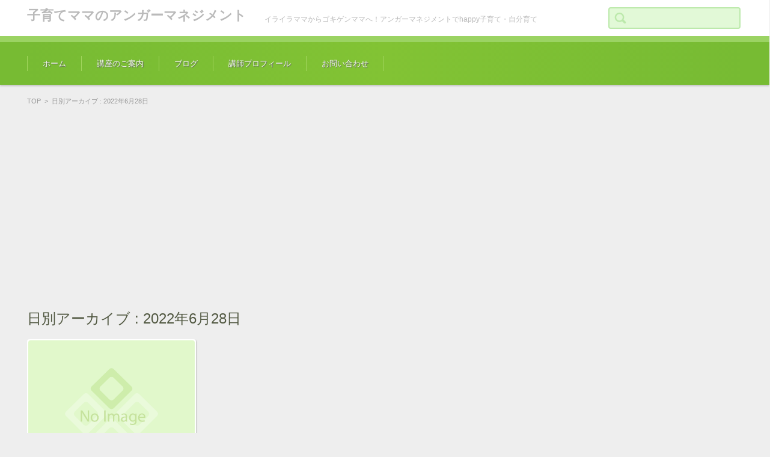

--- FILE ---
content_type: text/html; charset=UTF-8
request_url: https://chikako-anger.info/?m=20220628
body_size: 36578
content:
<!DOCTYPE html><html lang="ja"><head><meta charset="UTF-8" /><meta name="viewport" content="width=device-width" /><link rel="pingback" href="https://chikako-anger.info/xmlrpc.php" /> <script data-cfasync="false" data-no-defer="1">var ewww_webp_supported=!1;function check_webp_feature(A,e){var w;e=void 0!==e?e:function(){},ewww_webp_supported?e(ewww_webp_supported):((w=new Image).onload=function(){ewww_webp_supported=0<w.width&&0<w.height,e&&e(ewww_webp_supported)},w.onerror=function(){e&&e(!1)},w.src="data:image/webp;base64,"+{alpha:"UklGRkoAAABXRUJQVlA4WAoAAAAQAAAAAAAAAAAAQUxQSAwAAAARBxAR/Q9ERP8DAABWUDggGAAAABQBAJ0BKgEAAQAAAP4AAA3AAP7mtQAAAA=="}[A])}check_webp_feature("alpha");</script><script data-cfasync="false" data-no-defer="1">var Arrive=function(c,w){"use strict";if(c.MutationObserver&&"undefined"!=typeof HTMLElement){var r,a=0,u=(r=HTMLElement.prototype.matches||HTMLElement.prototype.webkitMatchesSelector||HTMLElement.prototype.mozMatchesSelector||HTMLElement.prototype.msMatchesSelector,{matchesSelector:function(e,t){return e instanceof HTMLElement&&r.call(e,t)},addMethod:function(e,t,r){var a=e[t];e[t]=function(){return r.length==arguments.length?r.apply(this,arguments):"function"==typeof a?a.apply(this,arguments):void 0}},callCallbacks:function(e,t){t&&t.options.onceOnly&&1==t.firedElems.length&&(e=[e[0]]);for(var r,a=0;r=e[a];a++)r&&r.callback&&r.callback.call(r.elem,r.elem);t&&t.options.onceOnly&&1==t.firedElems.length&&t.me.unbindEventWithSelectorAndCallback.call(t.target,t.selector,t.callback)},checkChildNodesRecursively:function(e,t,r,a){for(var i,n=0;i=e[n];n++)r(i,t,a)&&a.push({callback:t.callback,elem:i}),0<i.childNodes.length&&u.checkChildNodesRecursively(i.childNodes,t,r,a)},mergeArrays:function(e,t){var r,a={};for(r in e)e.hasOwnProperty(r)&&(a[r]=e[r]);for(r in t)t.hasOwnProperty(r)&&(a[r]=t[r]);return a},toElementsArray:function(e){return e=void 0!==e&&("number"!=typeof e.length||e===c)?[e]:e}}),e=(l.prototype.addEvent=function(e,t,r,a){a={target:e,selector:t,options:r,callback:a,firedElems:[]};return this._beforeAdding&&this._beforeAdding(a),this._eventsBucket.push(a),a},l.prototype.removeEvent=function(e){for(var t,r=this._eventsBucket.length-1;t=this._eventsBucket[r];r--)e(t)&&(this._beforeRemoving&&this._beforeRemoving(t),(t=this._eventsBucket.splice(r,1))&&t.length&&(t[0].callback=null))},l.prototype.beforeAdding=function(e){this._beforeAdding=e},l.prototype.beforeRemoving=function(e){this._beforeRemoving=e},l),t=function(i,n){var o=new e,l=this,s={fireOnAttributesModification:!1};return o.beforeAdding(function(t){var e=t.target;e!==c.document&&e!==c||(e=document.getElementsByTagName("html")[0]);var r=new MutationObserver(function(e){n.call(this,e,t)}),a=i(t.options);r.observe(e,a),t.observer=r,t.me=l}),o.beforeRemoving(function(e){e.observer.disconnect()}),this.bindEvent=function(e,t,r){t=u.mergeArrays(s,t);for(var a=u.toElementsArray(this),i=0;i<a.length;i++)o.addEvent(a[i],e,t,r)},this.unbindEvent=function(){var r=u.toElementsArray(this);o.removeEvent(function(e){for(var t=0;t<r.length;t++)if(this===w||e.target===r[t])return!0;return!1})},this.unbindEventWithSelectorOrCallback=function(r){var a=u.toElementsArray(this),i=r,e="function"==typeof r?function(e){for(var t=0;t<a.length;t++)if((this===w||e.target===a[t])&&e.callback===i)return!0;return!1}:function(e){for(var t=0;t<a.length;t++)if((this===w||e.target===a[t])&&e.selector===r)return!0;return!1};o.removeEvent(e)},this.unbindEventWithSelectorAndCallback=function(r,a){var i=u.toElementsArray(this);o.removeEvent(function(e){for(var t=0;t<i.length;t++)if((this===w||e.target===i[t])&&e.selector===r&&e.callback===a)return!0;return!1})},this},i=new function(){var s={fireOnAttributesModification:!1,onceOnly:!1,existing:!1};function n(e,t,r){return!(!u.matchesSelector(e,t.selector)||(e._id===w&&(e._id=a++),-1!=t.firedElems.indexOf(e._id)))&&(t.firedElems.push(e._id),!0)}var c=(i=new t(function(e){var t={attributes:!1,childList:!0,subtree:!0};return e.fireOnAttributesModification&&(t.attributes=!0),t},function(e,i){e.forEach(function(e){var t=e.addedNodes,r=e.target,a=[];null!==t&&0<t.length?u.checkChildNodesRecursively(t,i,n,a):"attributes"===e.type&&n(r,i)&&a.push({callback:i.callback,elem:r}),u.callCallbacks(a,i)})})).bindEvent;return i.bindEvent=function(e,t,r){t=void 0===r?(r=t,s):u.mergeArrays(s,t);var a=u.toElementsArray(this);if(t.existing){for(var i=[],n=0;n<a.length;n++)for(var o=a[n].querySelectorAll(e),l=0;l<o.length;l++)i.push({callback:r,elem:o[l]});if(t.onceOnly&&i.length)return r.call(i[0].elem,i[0].elem);setTimeout(u.callCallbacks,1,i)}c.call(this,e,t,r)},i},o=new function(){var a={};function i(e,t){return u.matchesSelector(e,t.selector)}var n=(o=new t(function(){return{childList:!0,subtree:!0}},function(e,r){e.forEach(function(e){var t=e.removedNodes,e=[];null!==t&&0<t.length&&u.checkChildNodesRecursively(t,r,i,e),u.callCallbacks(e,r)})})).bindEvent;return o.bindEvent=function(e,t,r){t=void 0===r?(r=t,a):u.mergeArrays(a,t),n.call(this,e,t,r)},o};d(HTMLElement.prototype),d(NodeList.prototype),d(HTMLCollection.prototype),d(HTMLDocument.prototype),d(Window.prototype);var n={};return s(i,n,"unbindAllArrive"),s(o,n,"unbindAllLeave"),n}function l(){this._eventsBucket=[],this._beforeAdding=null,this._beforeRemoving=null}function s(e,t,r){u.addMethod(t,r,e.unbindEvent),u.addMethod(t,r,e.unbindEventWithSelectorOrCallback),u.addMethod(t,r,e.unbindEventWithSelectorAndCallback)}function d(e){e.arrive=i.bindEvent,s(i,e,"unbindArrive"),e.leave=o.bindEvent,s(o,e,"unbindLeave")}}(window,void 0),ewww_webp_supported=!1;function check_webp_feature(e,t){var r;ewww_webp_supported?t(ewww_webp_supported):((r=new Image).onload=function(){ewww_webp_supported=0<r.width&&0<r.height,t(ewww_webp_supported)},r.onerror=function(){t(!1)},r.src="data:image/webp;base64,"+{alpha:"UklGRkoAAABXRUJQVlA4WAoAAAAQAAAAAAAAAAAAQUxQSAwAAAARBxAR/Q9ERP8DAABWUDggGAAAABQBAJ0BKgEAAQAAAP4AAA3AAP7mtQAAAA==",animation:"UklGRlIAAABXRUJQVlA4WAoAAAASAAAAAAAAAAAAQU5JTQYAAAD/////AABBTk1GJgAAAAAAAAAAAAAAAAAAAGQAAABWUDhMDQAAAC8AAAAQBxAREYiI/gcA"}[e])}function ewwwLoadImages(e){if(e){for(var t=document.querySelectorAll(".batch-image img, .image-wrapper a, .ngg-pro-masonry-item a, .ngg-galleria-offscreen-seo-wrapper a"),r=0,a=t.length;r<a;r++)ewwwAttr(t[r],"data-src",t[r].getAttribute("data-webp")),ewwwAttr(t[r],"data-thumbnail",t[r].getAttribute("data-webp-thumbnail"));for(var i=document.querySelectorAll(".rev_slider ul li"),r=0,a=i.length;r<a;r++){ewwwAttr(i[r],"data-thumb",i[r].getAttribute("data-webp-thumb"));for(var n=1;n<11;)ewwwAttr(i[r],"data-param"+n,i[r].getAttribute("data-webp-param"+n)),n++}for(r=0,a=(i=document.querySelectorAll(".rev_slider img")).length;r<a;r++)ewwwAttr(i[r],"data-lazyload",i[r].getAttribute("data-webp-lazyload"));for(var o=document.querySelectorAll("div.woocommerce-product-gallery__image"),r=0,a=o.length;r<a;r++)ewwwAttr(o[r],"data-thumb",o[r].getAttribute("data-webp-thumb"))}for(var l=document.querySelectorAll("video"),r=0,a=l.length;r<a;r++)ewwwAttr(l[r],"poster",e?l[r].getAttribute("data-poster-webp"):l[r].getAttribute("data-poster-image"));for(var s,c=document.querySelectorAll("img.ewww_webp_lazy_load"),r=0,a=c.length;r<a;r++)e&&(ewwwAttr(c[r],"data-lazy-srcset",c[r].getAttribute("data-lazy-srcset-webp")),ewwwAttr(c[r],"data-srcset",c[r].getAttribute("data-srcset-webp")),ewwwAttr(c[r],"data-lazy-src",c[r].getAttribute("data-lazy-src-webp")),ewwwAttr(c[r],"data-src",c[r].getAttribute("data-src-webp")),ewwwAttr(c[r],"data-orig-file",c[r].getAttribute("data-webp-orig-file")),ewwwAttr(c[r],"data-medium-file",c[r].getAttribute("data-webp-medium-file")),ewwwAttr(c[r],"data-large-file",c[r].getAttribute("data-webp-large-file")),null!=(s=c[r].getAttribute("srcset"))&&!1!==s&&s.includes("R0lGOD")&&ewwwAttr(c[r],"src",c[r].getAttribute("data-lazy-src-webp"))),c[r].className=c[r].className.replace(/\bewww_webp_lazy_load\b/,"");for(var w=document.querySelectorAll(".ewww_webp"),r=0,a=w.length;r<a;r++)e?(ewwwAttr(w[r],"srcset",w[r].getAttribute("data-srcset-webp")),ewwwAttr(w[r],"src",w[r].getAttribute("data-src-webp")),ewwwAttr(w[r],"data-orig-file",w[r].getAttribute("data-webp-orig-file")),ewwwAttr(w[r],"data-medium-file",w[r].getAttribute("data-webp-medium-file")),ewwwAttr(w[r],"data-large-file",w[r].getAttribute("data-webp-large-file")),ewwwAttr(w[r],"data-large_image",w[r].getAttribute("data-webp-large_image")),ewwwAttr(w[r],"data-src",w[r].getAttribute("data-webp-src"))):(ewwwAttr(w[r],"srcset",w[r].getAttribute("data-srcset-img")),ewwwAttr(w[r],"src",w[r].getAttribute("data-src-img"))),w[r].className=w[r].className.replace(/\bewww_webp\b/,"ewww_webp_loaded");window.jQuery&&jQuery.fn.isotope&&jQuery.fn.imagesLoaded&&(jQuery(".fusion-posts-container-infinite").imagesLoaded(function(){jQuery(".fusion-posts-container-infinite").hasClass("isotope")&&jQuery(".fusion-posts-container-infinite").isotope()}),jQuery(".fusion-portfolio:not(.fusion-recent-works) .fusion-portfolio-wrapper").imagesLoaded(function(){jQuery(".fusion-portfolio:not(.fusion-recent-works) .fusion-portfolio-wrapper").isotope()}))}function ewwwWebPInit(e){ewwwLoadImages(e),ewwwNggLoadGalleries(e),document.arrive(".ewww_webp",function(){ewwwLoadImages(e)}),document.arrive(".ewww_webp_lazy_load",function(){ewwwLoadImages(e)}),document.arrive("videos",function(){ewwwLoadImages(e)}),"loading"==document.readyState?document.addEventListener("DOMContentLoaded",ewwwJSONParserInit):("undefined"!=typeof galleries&&ewwwNggParseGalleries(e),ewwwWooParseVariations(e))}function ewwwAttr(e,t,r){null!=r&&!1!==r&&e.setAttribute(t,r)}function ewwwJSONParserInit(){"undefined"!=typeof galleries&&check_webp_feature("alpha",ewwwNggParseGalleries),check_webp_feature("alpha",ewwwWooParseVariations)}function ewwwWooParseVariations(e){if(e)for(var t=document.querySelectorAll("form.variations_form"),r=0,a=t.length;r<a;r++){var i=t[r].getAttribute("data-product_variations"),n=!1;try{for(var o in i=JSON.parse(i))void 0!==i[o]&&void 0!==i[o].image&&(void 0!==i[o].image.src_webp&&(i[o].image.src=i[o].image.src_webp,n=!0),void 0!==i[o].image.srcset_webp&&(i[o].image.srcset=i[o].image.srcset_webp,n=!0),void 0!==i[o].image.full_src_webp&&(i[o].image.full_src=i[o].image.full_src_webp,n=!0),void 0!==i[o].image.gallery_thumbnail_src_webp&&(i[o].image.gallery_thumbnail_src=i[o].image.gallery_thumbnail_src_webp,n=!0),void 0!==i[o].image.thumb_src_webp&&(i[o].image.thumb_src=i[o].image.thumb_src_webp,n=!0));n&&ewwwAttr(t[r],"data-product_variations",JSON.stringify(i))}catch(e){}}}function ewwwNggParseGalleries(e){if(e)for(var t in galleries){var r=galleries[t];galleries[t].images_list=ewwwNggParseImageList(r.images_list)}}function ewwwNggLoadGalleries(e){e&&document.addEventListener("ngg.galleria.themeadded",function(e,t){window.ngg_galleria._create_backup=window.ngg_galleria.create,window.ngg_galleria.create=function(e,t){var r=$(e).data("id");return galleries["gallery_"+r].images_list=ewwwNggParseImageList(galleries["gallery_"+r].images_list),window.ngg_galleria._create_backup(e,t)}})}function ewwwNggParseImageList(e){for(var t in e){var r=e[t];if(void 0!==r["image-webp"]&&(e[t].image=r["image-webp"],delete e[t]["image-webp"]),void 0!==r["thumb-webp"]&&(e[t].thumb=r["thumb-webp"],delete e[t]["thumb-webp"]),void 0!==r.full_image_webp&&(e[t].full_image=r.full_image_webp,delete e[t].full_image_webp),void 0!==r.srcsets)for(var a in r.srcsets)nggSrcset=r.srcsets[a],void 0!==r.srcsets[a+"-webp"]&&(e[t].srcsets[a]=r.srcsets[a+"-webp"],delete e[t].srcsets[a+"-webp"]);if(void 0!==r.full_srcsets)for(var i in r.full_srcsets)nggFSrcset=r.full_srcsets[i],void 0!==r.full_srcsets[i+"-webp"]&&(e[t].full_srcsets[i]=r.full_srcsets[i+"-webp"],delete e[t].full_srcsets[i+"-webp"])}return e}check_webp_feature("alpha",ewwwWebPInit);</script><style media="all">@charset "UTF-8";#start-resizable-editor-section{display:none}.wp-block-audio{margin:0 0 1em}.wp-block-audio figcaption{margin-top:.5em;margin-bottom:1em}.wp-block-audio audio{width:100%;min-width:300px}.wp-block-button__link{color:#fff;background-color:#32373c;border-radius:9999px;box-shadow:none;cursor:pointer;display:inline-block;font-size:1.125em;padding:calc(.667em + 2px) calc(1.333em + 2px);text-align:center;text-decoration:none;overflow-wrap:break-word;box-sizing:border-box}.wp-block-button__link:active,.wp-block-button__link:focus,.wp-block-button__link:hover,.wp-block-button__link:visited{color:#fff}.wp-block-button__link.aligncenter{text-align:center}.wp-block-button__link.alignright{text-align:right}.wp-block-buttons>.wp-block-button.has-custom-width{max-width:none}.wp-block-buttons>.wp-block-button.has-custom-width .wp-block-button__link{width:100%}.wp-block-buttons>.wp-block-button.has-custom-font-size .wp-block-button__link{font-size:inherit}.wp-block-buttons>.wp-block-button.wp-block-button__width-25{width:calc(25% - .5em)}.wp-block-buttons>.wp-block-button.wp-block-button__width-50{width:calc(50% - .5em)}.wp-block-buttons>.wp-block-button.wp-block-button__width-75{width:calc(75% - .5em)}.wp-block-buttons>.wp-block-button.wp-block-button__width-100{width:calc(100% - .5em)}.wp-block-buttons>.wp-block-button.wp-block-button__width-100:only-child{margin-right:0;width:100%}@supports (column-gap:0.5em){.wp-block-buttons.is-content-justification-right>.wp-block-button.wp-block-button,.wp-block-buttons>.wp-block-button.wp-block-button{margin-right:0;margin-left:0}.wp-block-buttons>.wp-block-button.wp-block-button__width-25{width:calc(25% - .375em)}.wp-block-buttons>.wp-block-button.wp-block-button__width-50{width:calc(50% - .25em)}.wp-block-buttons>.wp-block-button.wp-block-button__width-75{width:calc(75% - .125em)}.wp-block-buttons>.wp-block-button.wp-block-button__width-100{width:auto;flex-basis:100%}}.wp-block-button.is-style-squared,.wp-block-button__link.wp-block-button.is-style-squared{border-radius:0}.wp-block-button.no-border-radius,.wp-block-button__link.no-border-radius{border-radius:0!important}.is-style-outline>.wp-block-button__link,.wp-block-button__link.is-style-outline{border:2px solid;padding:.667em 1.333em}.is-style-outline>.wp-block-button__link:not(.has-text-color),.wp-block-button__link.is-style-outline:not(.has-text-color){color:currentColor}.is-style-outline>.wp-block-button__link:not(.has-background),.wp-block-button__link.is-style-outline:not(.has-background){background-color:transparent}.wp-block-buttons{display:flex;flex-direction:row;flex-wrap:wrap;column-gap:.5em}.wp-block-buttons.is-vertical{flex-direction:column}.wp-block-buttons.is-vertical>.wp-block-button{margin-right:0}.wp-block-buttons.is-vertical>.wp-block-button:last-child{margin-bottom:0}.wp-block-buttons>.wp-block-button{display:inline-block;margin-left:0;margin-right:.5em;margin-bottom:.5em}.wp-block-buttons>.wp-block-button:last-child{margin-right:0}.wp-block-buttons.is-content-justification-left{justify-content:flex-start}.wp-block-buttons.is-content-justification-left.is-vertical{align-items:flex-start}.wp-block-buttons.is-content-justification-center{justify-content:center}.wp-block-buttons.is-content-justification-center.is-vertical{align-items:center}.wp-block-buttons.is-content-justification-right{justify-content:flex-end}.wp-block-buttons.is-content-justification-right>.wp-block-button{margin-left:.5em;margin-right:0}.wp-block-buttons.is-content-justification-right>.wp-block-button:first-child{margin-left:0}.wp-block-buttons.is-content-justification-right.is-vertical{align-items:flex-end}.wp-block-buttons.is-content-justification-space-between{justify-content:space-between}.wp-block-buttons.aligncenter{text-align:center}.wp-block-buttons.alignleft .wp-block-button{margin-left:0;margin-right:.5em}.wp-block-buttons.alignleft .wp-block-button:last-child{margin-right:0}.wp-block-buttons.alignright .wp-block-button{margin-right:0;margin-left:.5em}.wp-block-buttons.alignright .wp-block-button:first-child{margin-left:0}.wp-block-buttons:not(.is-content-justification-space-between,.is-content-justification-right,.is-content-justification-left,.is-content-justification-center) .wp-block-button.aligncenter{margin-left:auto;margin-right:auto;margin-bottom:.5em;width:100%}.wp-block-button.aligncenter,.wp-block-calendar{text-align:center}.wp-block-calendar tbody td,.wp-block-calendar th{padding:.25em;border:1px solid #ddd}.wp-block-calendar tfoot td{border:none}.wp-block-calendar table{width:100%;border-collapse:collapse}.wp-block-calendar table th{font-weight:400;background:#ddd}.wp-block-calendar a{text-decoration:underline}.wp-block-calendar table caption,.wp-block-calendar table tbody{color:#40464d}.wp-block-categories.alignleft{margin-right:2em}.wp-block-categories.alignright{margin-left:2em}.wp-block-code code{display:block;white-space:pre-wrap;overflow-wrap:break-word}.wp-block-columns{display:flex;margin-bottom:1.75em;box-sizing:border-box;flex-wrap:wrap}@media (min-width:782px){.wp-block-columns{flex-wrap:nowrap}}.wp-block-columns.has-background{padding:1.25em 2.375em}.wp-block-columns.are-vertically-aligned-top{align-items:flex-start}.wp-block-columns.are-vertically-aligned-center{align-items:center}.wp-block-columns.are-vertically-aligned-bottom{align-items:flex-end}.wp-block-column{flex-grow:1;min-width:0;word-break:break-word;overflow-wrap:break-word}@media (max-width:599px){.wp-block-column{flex-basis:100%!important}}@media (min-width:600px) and (max-width:781px){.wp-block-column:not(:only-child){flex-basis:calc(50% - 1em)!important;flex-grow:0}.wp-block-column:nth-child(2n){margin-left:2em}}@media (min-width:782px){.wp-block-column{flex-basis:0;flex-grow:1}.wp-block-column[style*=flex-basis]{flex-grow:0}.wp-block-column:not(:first-child){margin-left:2em}}.wp-block-column.is-vertically-aligned-top{align-self:flex-start}.wp-block-column.is-vertically-aligned-center{align-self:center}.wp-block-column.is-vertically-aligned-bottom{align-self:flex-end}.wp-block-column.is-vertically-aligned-bottom,.wp-block-column.is-vertically-aligned-center,.wp-block-column.is-vertically-aligned-top{width:100%}.wp-block-cover,.wp-block-cover-image{position:relative;background-size:cover;background-position:50%;min-height:430px;width:100%;display:flex;justify-content:center;align-items:center;padding:1em;box-sizing:border-box}.wp-block-cover-image.has-parallax,.wp-block-cover.has-parallax{background-attachment:fixed}@supports (-webkit-overflow-scrolling:touch){.wp-block-cover-image.has-parallax,.wp-block-cover.has-parallax{background-attachment:scroll}}@media (prefers-reduced-motion:reduce){.wp-block-cover-image.has-parallax,.wp-block-cover.has-parallax{background-attachment:scroll}}.wp-block-cover-image.is-repeated,.wp-block-cover.is-repeated{background-repeat:repeat;background-size:auto}.wp-block-cover-image.has-background-dim:not([class*=-background-color]),.wp-block-cover.has-background-dim:not([class*=-background-color]){background-color:#000}.wp-block-cover-image.has-background-dim:before,.wp-block-cover.has-background-dim:before{content:"";background-color:inherit}.wp-block-cover-image.has-background-dim:not(.has-background-gradient):before,.wp-block-cover-image .wp-block-cover__gradient-background,.wp-block-cover.has-background-dim:not(.has-background-gradient):before,.wp-block-cover .wp-block-cover__gradient-background{position:absolute;top:0;left:0;bottom:0;right:0;z-index:1;opacity:.5}.wp-block-cover-image.has-background-dim.has-background-dim-10 .wp-block-cover__gradient-background,.wp-block-cover-image.has-background-dim.has-background-dim-10:not(.has-background-gradient):before,.wp-block-cover.has-background-dim.has-background-dim-10 .wp-block-cover__gradient-background,.wp-block-cover.has-background-dim.has-background-dim-10:not(.has-background-gradient):before{opacity:.1}.wp-block-cover-image.has-background-dim.has-background-dim-20 .wp-block-cover__gradient-background,.wp-block-cover-image.has-background-dim.has-background-dim-20:not(.has-background-gradient):before,.wp-block-cover.has-background-dim.has-background-dim-20 .wp-block-cover__gradient-background,.wp-block-cover.has-background-dim.has-background-dim-20:not(.has-background-gradient):before{opacity:.2}.wp-block-cover-image.has-background-dim.has-background-dim-30 .wp-block-cover__gradient-background,.wp-block-cover-image.has-background-dim.has-background-dim-30:not(.has-background-gradient):before,.wp-block-cover.has-background-dim.has-background-dim-30 .wp-block-cover__gradient-background,.wp-block-cover.has-background-dim.has-background-dim-30:not(.has-background-gradient):before{opacity:.3}.wp-block-cover-image.has-background-dim.has-background-dim-40 .wp-block-cover__gradient-background,.wp-block-cover-image.has-background-dim.has-background-dim-40:not(.has-background-gradient):before,.wp-block-cover.has-background-dim.has-background-dim-40 .wp-block-cover__gradient-background,.wp-block-cover.has-background-dim.has-background-dim-40:not(.has-background-gradient):before{opacity:.4}.wp-block-cover-image.has-background-dim.has-background-dim-50 .wp-block-cover__gradient-background,.wp-block-cover-image.has-background-dim.has-background-dim-50:not(.has-background-gradient):before,.wp-block-cover.has-background-dim.has-background-dim-50 .wp-block-cover__gradient-background,.wp-block-cover.has-background-dim.has-background-dim-50:not(.has-background-gradient):before{opacity:.5}.wp-block-cover-image.has-background-dim.has-background-dim-60 .wp-block-cover__gradient-background,.wp-block-cover-image.has-background-dim.has-background-dim-60:not(.has-background-gradient):before,.wp-block-cover.has-background-dim.has-background-dim-60 .wp-block-cover__gradient-background,.wp-block-cover.has-background-dim.has-background-dim-60:not(.has-background-gradient):before{opacity:.6}.wp-block-cover-image.has-background-dim.has-background-dim-70 .wp-block-cover__gradient-background,.wp-block-cover-image.has-background-dim.has-background-dim-70:not(.has-background-gradient):before,.wp-block-cover.has-background-dim.has-background-dim-70 .wp-block-cover__gradient-background,.wp-block-cover.has-background-dim.has-background-dim-70:not(.has-background-gradient):before{opacity:.7}.wp-block-cover-image.has-background-dim.has-background-dim-80 .wp-block-cover__gradient-background,.wp-block-cover-image.has-background-dim.has-background-dim-80:not(.has-background-gradient):before,.wp-block-cover.has-background-dim.has-background-dim-80 .wp-block-cover__gradient-background,.wp-block-cover.has-background-dim.has-background-dim-80:not(.has-background-gradient):before{opacity:.8}.wp-block-cover-image.has-background-dim.has-background-dim-90 .wp-block-cover__gradient-background,.wp-block-cover-image.has-background-dim.has-background-dim-90:not(.has-background-gradient):before,.wp-block-cover.has-background-dim.has-background-dim-90 .wp-block-cover__gradient-background,.wp-block-cover.has-background-dim.has-background-dim-90:not(.has-background-gradient):before{opacity:.9}.wp-block-cover-image.has-background-dim.has-background-dim-100 .wp-block-cover__gradient-background,.wp-block-cover-image.has-background-dim.has-background-dim-100:not(.has-background-gradient):before,.wp-block-cover.has-background-dim.has-background-dim-100 .wp-block-cover__gradient-background,.wp-block-cover.has-background-dim.has-background-dim-100:not(.has-background-gradient):before{opacity:1}.wp-block-cover-image.alignleft,.wp-block-cover-image.alignright,.wp-block-cover.alignleft,.wp-block-cover.alignright{max-width:420px;width:100%}.wp-block-cover-image:after,.wp-block-cover:after{display:block;content:"";font-size:0;min-height:inherit}@supports (position:sticky){.wp-block-cover-image:after,.wp-block-cover:after{content:none}}.wp-block-cover-image.aligncenter,.wp-block-cover-image.alignleft,.wp-block-cover-image.alignright,.wp-block-cover.aligncenter,.wp-block-cover.alignleft,.wp-block-cover.alignright{display:flex}.wp-block-cover-image .wp-block-cover__inner-container,.wp-block-cover .wp-block-cover__inner-container{width:100%;z-index:1;color:#fff}.wp-block-cover-image h1:not(.has-text-color),.wp-block-cover-image h2:not(.has-text-color),.wp-block-cover-image h3:not(.has-text-color),.wp-block-cover-image h4:not(.has-text-color),.wp-block-cover-image h5:not(.has-text-color),.wp-block-cover-image h6:not(.has-text-color),.wp-block-cover-image p:not(.has-text-color),.wp-block-cover h1:not(.has-text-color),.wp-block-cover h2:not(.has-text-color),.wp-block-cover h3:not(.has-text-color),.wp-block-cover h4:not(.has-text-color),.wp-block-cover h5:not(.has-text-color),.wp-block-cover h6:not(.has-text-color),.wp-block-cover p:not(.has-text-color){color:inherit}.wp-block-cover-image.is-position-top-left,.wp-block-cover.is-position-top-left{align-items:flex-start;justify-content:flex-start}.wp-block-cover-image.is-position-top-center,.wp-block-cover.is-position-top-center{align-items:flex-start;justify-content:center}.wp-block-cover-image.is-position-top-right,.wp-block-cover.is-position-top-right{align-items:flex-start;justify-content:flex-end}.wp-block-cover-image.is-position-center-left,.wp-block-cover.is-position-center-left{align-items:center;justify-content:flex-start}.wp-block-cover-image.is-position-center-center,.wp-block-cover.is-position-center-center{align-items:center;justify-content:center}.wp-block-cover-image.is-position-center-right,.wp-block-cover.is-position-center-right{align-items:center;justify-content:flex-end}.wp-block-cover-image.is-position-bottom-left,.wp-block-cover.is-position-bottom-left{align-items:flex-end;justify-content:flex-start}.wp-block-cover-image.is-position-bottom-center,.wp-block-cover.is-position-bottom-center{align-items:flex-end;justify-content:center}.wp-block-cover-image.is-position-bottom-right,.wp-block-cover.is-position-bottom-right{align-items:flex-end;justify-content:flex-end}.wp-block-cover-image.has-custom-content-position.has-custom-content-position .wp-block-cover__inner-container,.wp-block-cover.has-custom-content-position.has-custom-content-position .wp-block-cover__inner-container{margin:0;width:auto}.wp-block-cover-image img.wp-block-cover__image-background,.wp-block-cover-image video.wp-block-cover__video-background,.wp-block-cover img.wp-block-cover__image-background,.wp-block-cover video.wp-block-cover__video-background{position:absolute;top:0;left:0;right:0;bottom:0;margin:0;padding:0;width:100%;height:100%;max-width:none;max-height:none;-o-object-fit:cover;object-fit:cover;outline:none;border:none;box-shadow:none}.wp-block-cover__image-background,.wp-block-cover__video-background{z-index:0}.wp-block-cover-image-text,.wp-block-cover-image-text a,.wp-block-cover-image-text a:active,.wp-block-cover-image-text a:focus,.wp-block-cover-image-text a:hover,.wp-block-cover-text,.wp-block-cover-text a,.wp-block-cover-text a:active,.wp-block-cover-text a:focus,.wp-block-cover-text a:hover,section.wp-block-cover-image h2,section.wp-block-cover-image h2 a,section.wp-block-cover-image h2 a:active,section.wp-block-cover-image h2 a:focus,section.wp-block-cover-image h2 a:hover{color:#fff}.wp-block-cover-image .wp-block-cover.has-left-content{justify-content:flex-start}.wp-block-cover-image .wp-block-cover.has-right-content{justify-content:flex-end}.wp-block-cover-image.has-left-content .wp-block-cover-image-text,.wp-block-cover.has-left-content .wp-block-cover-text,section.wp-block-cover-image.has-left-content>h2{margin-left:0;text-align:left}.wp-block-cover-image.has-right-content .wp-block-cover-image-text,.wp-block-cover.has-right-content .wp-block-cover-text,section.wp-block-cover-image.has-right-content>h2{margin-right:0;text-align:right}.wp-block-cover-image .wp-block-cover-image-text,.wp-block-cover .wp-block-cover-text,section.wp-block-cover-image>h2{font-size:2em;line-height:1.25;z-index:1;margin-bottom:0;max-width:840px;padding:.44em;text-align:center}.wp-block-embed.alignleft,.wp-block-embed.alignright,.wp-block[data-align=left]>[data-type="core/embed"],.wp-block[data-align=right]>[data-type="core/embed"]{max-width:360px;width:100%}.wp-block-embed.alignleft .wp-block-embed__wrapper,.wp-block-embed.alignright .wp-block-embed__wrapper,.wp-block[data-align=left]>[data-type="core/embed"] .wp-block-embed__wrapper,.wp-block[data-align=right]>[data-type="core/embed"] .wp-block-embed__wrapper{min-width:280px}.wp-block-cover .wp-block-embed{min-width:320px;min-height:240px}.wp-block-embed{margin:0 0 1em}.wp-block-embed figcaption{margin-top:.5em;margin-bottom:1em}.wp-block-embed iframe{max-width:100%}.wp-block-embed__wrapper{position:relative}.wp-embed-responsive .wp-has-aspect-ratio .wp-block-embed__wrapper:before{content:"";display:block;padding-top:50%}.wp-embed-responsive .wp-has-aspect-ratio iframe{position:absolute;top:0;right:0;bottom:0;left:0;height:100%;width:100%}.wp-embed-responsive .wp-embed-aspect-21-9 .wp-block-embed__wrapper:before{padding-top:42.85%}.wp-embed-responsive .wp-embed-aspect-18-9 .wp-block-embed__wrapper:before{padding-top:50%}.wp-embed-responsive .wp-embed-aspect-16-9 .wp-block-embed__wrapper:before{padding-top:56.25%}.wp-embed-responsive .wp-embed-aspect-4-3 .wp-block-embed__wrapper:before{padding-top:75%}.wp-embed-responsive .wp-embed-aspect-1-1 .wp-block-embed__wrapper:before{padding-top:100%}.wp-embed-responsive .wp-embed-aspect-9-16 .wp-block-embed__wrapper:before{padding-top:177.77%}.wp-embed-responsive .wp-embed-aspect-1-2 .wp-block-embed__wrapper:before{padding-top:200%}.wp-block-file{margin-bottom:1.5em}.wp-block-file.aligncenter{text-align:center}.wp-block-file.alignright{text-align:right}.wp-block-file .wp-block-file__embed{margin-bottom:1em}.wp-block-file .wp-block-file__button{background:#32373c;border-radius:2em;color:#fff;font-size:.8em;padding:.5em 1em}.wp-block-file a.wp-block-file__button{text-decoration:none}.wp-block-file a.wp-block-file__button:active,.wp-block-file a.wp-block-file__button:focus,.wp-block-file a.wp-block-file__button:hover,.wp-block-file a.wp-block-file__button:visited{box-shadow:none;color:#fff;opacity:.85;text-decoration:none}.wp-block-file *+.wp-block-file__button{margin-left:.75em}.blocks-gallery-grid,.wp-block-gallery{display:flex;flex-wrap:wrap;list-style-type:none;padding:0;margin:0}.blocks-gallery-grid .blocks-gallery-image,.blocks-gallery-grid .blocks-gallery-item,.wp-block-gallery .blocks-gallery-image,.wp-block-gallery .blocks-gallery-item{margin:0 1em 1em 0;display:flex;flex-grow:1;flex-direction:column;justify-content:center;position:relative;align-self:flex-start;width:calc(50% - 1em)}.blocks-gallery-grid .blocks-gallery-image:nth-of-type(2n),.blocks-gallery-grid .blocks-gallery-item:nth-of-type(2n),.wp-block-gallery .blocks-gallery-image:nth-of-type(2n),.wp-block-gallery .blocks-gallery-item:nth-of-type(2n){margin-right:0}.blocks-gallery-grid .blocks-gallery-image figure,.blocks-gallery-grid .blocks-gallery-item figure,.wp-block-gallery .blocks-gallery-image figure,.wp-block-gallery .blocks-gallery-item figure{margin:0;height:100%}@supports (position:sticky){.blocks-gallery-grid .blocks-gallery-image figure,.blocks-gallery-grid .blocks-gallery-item figure,.wp-block-gallery .blocks-gallery-image figure,.wp-block-gallery .blocks-gallery-item figure{display:flex;align-items:flex-end;justify-content:flex-start}}.blocks-gallery-grid .blocks-gallery-image img,.blocks-gallery-grid .blocks-gallery-item img,.wp-block-gallery .blocks-gallery-image img,.wp-block-gallery .blocks-gallery-item img{display:block;max-width:100%;height:auto;width:100%}@supports (position:sticky){.blocks-gallery-grid .blocks-gallery-image img,.blocks-gallery-grid .blocks-gallery-item img,.wp-block-gallery .blocks-gallery-image img,.wp-block-gallery .blocks-gallery-item img{width:auto}}.blocks-gallery-grid .blocks-gallery-image figcaption,.blocks-gallery-grid .blocks-gallery-item figcaption,.wp-block-gallery .blocks-gallery-image figcaption,.wp-block-gallery .blocks-gallery-item figcaption{position:absolute;bottom:0;width:100%;max-height:100%;overflow:auto;padding:3em .77em .7em;color:#fff;text-align:center;font-size:.8em;background:linear-gradient(0deg,rgba(0,0,0,.7),rgba(0,0,0,.3) 70%,transparent);box-sizing:border-box;margin:0}.blocks-gallery-grid .blocks-gallery-image figcaption img,.blocks-gallery-grid .blocks-gallery-item figcaption img,.wp-block-gallery .blocks-gallery-image figcaption img,.wp-block-gallery .blocks-gallery-item figcaption img{display:inline}.blocks-gallery-grid figcaption,.wp-block-gallery figcaption{flex-grow:1}.blocks-gallery-grid.is-cropped .blocks-gallery-image,.blocks-gallery-grid.is-cropped .blocks-gallery-item,.wp-block-gallery.is-cropped .blocks-gallery-image,.wp-block-gallery.is-cropped .blocks-gallery-item{align-self:inherit}.blocks-gallery-grid.is-cropped .blocks-gallery-image a,.blocks-gallery-grid.is-cropped .blocks-gallery-image img,.blocks-gallery-grid.is-cropped .blocks-gallery-item a,.blocks-gallery-grid.is-cropped .blocks-gallery-item img,.wp-block-gallery.is-cropped .blocks-gallery-image a,.wp-block-gallery.is-cropped .blocks-gallery-image img,.wp-block-gallery.is-cropped .blocks-gallery-item a,.wp-block-gallery.is-cropped .blocks-gallery-item img{width:100%}@supports (position:sticky){.blocks-gallery-grid.is-cropped .blocks-gallery-image a,.blocks-gallery-grid.is-cropped .blocks-gallery-image img,.blocks-gallery-grid.is-cropped .blocks-gallery-item a,.blocks-gallery-grid.is-cropped .blocks-gallery-item img,.wp-block-gallery.is-cropped .blocks-gallery-image a,.wp-block-gallery.is-cropped .blocks-gallery-image img,.wp-block-gallery.is-cropped .blocks-gallery-item a,.wp-block-gallery.is-cropped .blocks-gallery-item img{height:100%;flex:1;-o-object-fit:cover;object-fit:cover}}.blocks-gallery-grid.columns-1 .blocks-gallery-image,.blocks-gallery-grid.columns-1 .blocks-gallery-item,.wp-block-gallery.columns-1 .blocks-gallery-image,.wp-block-gallery.columns-1 .blocks-gallery-item{width:100%;margin-right:0}@media (min-width:600px){.blocks-gallery-grid.columns-3 .blocks-gallery-image,.blocks-gallery-grid.columns-3 .blocks-gallery-item,.wp-block-gallery.columns-3 .blocks-gallery-image,.wp-block-gallery.columns-3 .blocks-gallery-item{width:calc(33.33333% - .66667em);margin-right:1em}.blocks-gallery-grid.columns-4 .blocks-gallery-image,.blocks-gallery-grid.columns-4 .blocks-gallery-item,.wp-block-gallery.columns-4 .blocks-gallery-image,.wp-block-gallery.columns-4 .blocks-gallery-item{width:calc(25% - .75em);margin-right:1em}.blocks-gallery-grid.columns-5 .blocks-gallery-image,.blocks-gallery-grid.columns-5 .blocks-gallery-item,.wp-block-gallery.columns-5 .blocks-gallery-image,.wp-block-gallery.columns-5 .blocks-gallery-item{width:calc(20% - .8em);margin-right:1em}.blocks-gallery-grid.columns-6 .blocks-gallery-image,.blocks-gallery-grid.columns-6 .blocks-gallery-item,.wp-block-gallery.columns-6 .blocks-gallery-image,.wp-block-gallery.columns-6 .blocks-gallery-item{width:calc(16.66667% - .83333em);margin-right:1em}.blocks-gallery-grid.columns-7 .blocks-gallery-image,.blocks-gallery-grid.columns-7 .blocks-gallery-item,.wp-block-gallery.columns-7 .blocks-gallery-image,.wp-block-gallery.columns-7 .blocks-gallery-item{width:calc(14.28571% - .85714em);margin-right:1em}.blocks-gallery-grid.columns-8 .blocks-gallery-image,.blocks-gallery-grid.columns-8 .blocks-gallery-item,.wp-block-gallery.columns-8 .blocks-gallery-image,.wp-block-gallery.columns-8 .blocks-gallery-item{width:calc(12.5% - .875em);margin-right:1em}.blocks-gallery-grid.columns-1 .blocks-gallery-image:nth-of-type(1n),.blocks-gallery-grid.columns-1 .blocks-gallery-item:nth-of-type(1n),.blocks-gallery-grid.columns-2 .blocks-gallery-image:nth-of-type(2n),.blocks-gallery-grid.columns-2 .blocks-gallery-item:nth-of-type(2n),.blocks-gallery-grid.columns-3 .blocks-gallery-image:nth-of-type(3n),.blocks-gallery-grid.columns-3 .blocks-gallery-item:nth-of-type(3n),.blocks-gallery-grid.columns-4 .blocks-gallery-image:nth-of-type(4n),.blocks-gallery-grid.columns-4 .blocks-gallery-item:nth-of-type(4n),.blocks-gallery-grid.columns-5 .blocks-gallery-image:nth-of-type(5n),.blocks-gallery-grid.columns-5 .blocks-gallery-item:nth-of-type(5n),.blocks-gallery-grid.columns-6 .blocks-gallery-image:nth-of-type(6n),.blocks-gallery-grid.columns-6 .blocks-gallery-item:nth-of-type(6n),.blocks-gallery-grid.columns-7 .blocks-gallery-image:nth-of-type(7n),.blocks-gallery-grid.columns-7 .blocks-gallery-item:nth-of-type(7n),.blocks-gallery-grid.columns-8 .blocks-gallery-image:nth-of-type(8n),.blocks-gallery-grid.columns-8 .blocks-gallery-item:nth-of-type(8n),.wp-block-gallery.columns-1 .blocks-gallery-image:nth-of-type(1n),.wp-block-gallery.columns-1 .blocks-gallery-item:nth-of-type(1n),.wp-block-gallery.columns-2 .blocks-gallery-image:nth-of-type(2n),.wp-block-gallery.columns-2 .blocks-gallery-item:nth-of-type(2n),.wp-block-gallery.columns-3 .blocks-gallery-image:nth-of-type(3n),.wp-block-gallery.columns-3 .blocks-gallery-item:nth-of-type(3n),.wp-block-gallery.columns-4 .blocks-gallery-image:nth-of-type(4n),.wp-block-gallery.columns-4 .blocks-gallery-item:nth-of-type(4n),.wp-block-gallery.columns-5 .blocks-gallery-image:nth-of-type(5n),.wp-block-gallery.columns-5 .blocks-gallery-item:nth-of-type(5n),.wp-block-gallery.columns-6 .blocks-gallery-image:nth-of-type(6n),.wp-block-gallery.columns-6 .blocks-gallery-item:nth-of-type(6n),.wp-block-gallery.columns-7 .blocks-gallery-image:nth-of-type(7n),.wp-block-gallery.columns-7 .blocks-gallery-item:nth-of-type(7n),.wp-block-gallery.columns-8 .blocks-gallery-image:nth-of-type(8n),.wp-block-gallery.columns-8 .blocks-gallery-item:nth-of-type(8n){margin-right:0}}.blocks-gallery-grid .blocks-gallery-image:last-child,.blocks-gallery-grid .blocks-gallery-item:last-child,.wp-block-gallery .blocks-gallery-image:last-child,.wp-block-gallery .blocks-gallery-item:last-child{margin-right:0}.blocks-gallery-grid.alignleft,.blocks-gallery-grid.alignright,.wp-block-gallery.alignleft,.wp-block-gallery.alignright{max-width:420px;width:100%}.blocks-gallery-grid.aligncenter .blocks-gallery-item figure,.wp-block-gallery.aligncenter .blocks-gallery-item figure{justify-content:center}.wp-block-group{box-sizing:border-box}h1.has-background,h2.has-background,h3.has-background,h4.has-background,h5.has-background,h6.has-background{padding:1.25em 2.375em}.wp-block-image{margin:0 0 1em}.wp-block-image img{max-width:100%}.wp-block-image:not(.is-style-rounded) img{border-radius:inherit}.wp-block-image.aligncenter{text-align:center}.wp-block-image.alignfull img,.wp-block-image.alignwide img{width:100%}.wp-block-image .aligncenter,.wp-block-image .alignleft,.wp-block-image .alignright{display:table}.wp-block-image .aligncenter>figcaption,.wp-block-image .alignleft>figcaption,.wp-block-image .alignright>figcaption{display:table-caption;caption-side:bottom}.wp-block-image .alignleft{float:left;margin:.5em 1em .5em 0}.wp-block-image .alignright{float:right;margin:.5em 0 .5em 1em}.wp-block-image .aligncenter{margin-left:auto;margin-right:auto}.wp-block-image figcaption{margin-top:.5em;margin-bottom:1em}.wp-block-image.is-style-circle-mask img,.wp-block-image.is-style-rounded img{border-radius:9999px}@supports ((-webkit-mask-image:none) or (mask-image:none)) or (-webkit-mask-image:none){.wp-block-image.is-style-circle-mask img{-webkit-mask-image:url('data:image/svg+xml;utf8,<svg viewBox="0 0 100 100" xmlns="http://www.w3.org/2000/svg"><circle cx="50" cy="50" r="50"/></svg>');mask-image:url('data:image/svg+xml;utf8,<svg viewBox="0 0 100 100" xmlns="http://www.w3.org/2000/svg"><circle cx="50" cy="50" r="50"/></svg>');mask-mode:alpha;-webkit-mask-repeat:no-repeat;mask-repeat:no-repeat;-webkit-mask-size:contain;mask-size:contain;-webkit-mask-position:center;mask-position:center;border-radius:0}}.wp-block-image figure{margin:0}ol.wp-block-latest-comments{margin-left:0}.wp-block-latest-comments .wp-block-latest-comments{padding-left:0}.wp-block-latest-comments__comment{line-height:1.1;list-style:none;margin-bottom:1em}.has-avatars .wp-block-latest-comments__comment{min-height:2.25em;list-style:none}.has-avatars .wp-block-latest-comments__comment .wp-block-latest-comments__comment-excerpt,.has-avatars .wp-block-latest-comments__comment .wp-block-latest-comments__comment-meta{margin-left:3.25em}.has-dates .wp-block-latest-comments__comment,.has-excerpts .wp-block-latest-comments__comment{line-height:1.5}.wp-block-latest-comments__comment-excerpt p{font-size:.875em;line-height:1.8;margin:.36em 0 1.4em}.wp-block-latest-comments__comment-date{display:block;font-size:.75em}.wp-block-latest-comments .avatar,.wp-block-latest-comments__comment-avatar{border-radius:1.5em;display:block;float:left;height:2.5em;margin-right:.75em;width:2.5em}.wp-block-latest-posts.alignleft{margin-right:2em}.wp-block-latest-posts.alignright{margin-left:2em}.wp-block-latest-posts.wp-block-latest-posts__list{list-style:none;padding-left:0}.wp-block-latest-posts.wp-block-latest-posts__list li{clear:both}.wp-block-latest-posts.is-grid{display:flex;flex-wrap:wrap;padding:0}.wp-block-latest-posts.is-grid li{margin:0 1.25em 1.25em 0;width:100%}@media (min-width:600px){.wp-block-latest-posts.columns-2 li{width:calc(50% - .625em)}.wp-block-latest-posts.columns-2 li:nth-child(2n){margin-right:0}.wp-block-latest-posts.columns-3 li{width:calc(33.33333% - .83333em)}.wp-block-latest-posts.columns-3 li:nth-child(3n){margin-right:0}.wp-block-latest-posts.columns-4 li{width:calc(25% - .9375em)}.wp-block-latest-posts.columns-4 li:nth-child(4n){margin-right:0}.wp-block-latest-posts.columns-5 li{width:calc(20% - 1em)}.wp-block-latest-posts.columns-5 li:nth-child(5n){margin-right:0}.wp-block-latest-posts.columns-6 li{width:calc(16.66667% - 1.04167em)}.wp-block-latest-posts.columns-6 li:nth-child(6n){margin-right:0}}.wp-block-latest-posts__post-author,.wp-block-latest-posts__post-date{display:block;color:#555;font-size:.8125em}.wp-block-latest-posts__post-excerpt{margin-top:.5em;margin-bottom:1em}.wp-block-latest-posts__featured-image a{display:inline-block}.wp-block-latest-posts__featured-image img{height:auto;width:auto;max-width:100%}.wp-block-latest-posts__featured-image.alignleft{margin-right:1em}.wp-block-latest-posts__featured-image.alignright{margin-left:1em}.wp-block-latest-posts__featured-image.aligncenter{margin-bottom:1em;text-align:center}.block-editor-image-alignment-control__row .components-base-control__field{display:flex;justify-content:space-between;align-items:center}.block-editor-image-alignment-control__row .components-base-control__field .components-base-control__label{margin-bottom:0}ol.has-background,ul.has-background{padding:1.25em 2.375em}.wp-block-media-text{
  /*!rtl:begin:ignore*/direction:ltr;
  /*!rtl:end:ignore*/display:grid;grid-template-columns:50% 1fr;grid-template-rows:auto}.wp-block-media-text.has-media-on-the-right{grid-template-columns:1fr 50%}.wp-block-media-text.is-vertically-aligned-top .wp-block-media-text__content,.wp-block-media-text.is-vertically-aligned-top .wp-block-media-text__media{align-self:start}.wp-block-media-text.is-vertically-aligned-center .wp-block-media-text__content,.wp-block-media-text.is-vertically-aligned-center .wp-block-media-text__media,.wp-block-media-text .wp-block-media-text__content,.wp-block-media-text .wp-block-media-text__media{align-self:center}.wp-block-media-text.is-vertically-aligned-bottom .wp-block-media-text__content,.wp-block-media-text.is-vertically-aligned-bottom .wp-block-media-text__media{align-self:end}.wp-block-media-text .wp-block-media-text__media{
  /*!rtl:begin:ignore*/grid-column:1;grid-row:1;
  /*!rtl:end:ignore*/margin:0}.wp-block-media-text .wp-block-media-text__content{direction:ltr;
  /*!rtl:begin:ignore*/grid-column:2;grid-row:1;
  /*!rtl:end:ignore*/padding:0 8%;word-break:break-word}.wp-block-media-text.has-media-on-the-right .wp-block-media-text__media{
  /*!rtl:begin:ignore*/grid-column:2;grid-row:1
  /*!rtl:end:ignore*/}.wp-block-media-text.has-media-on-the-right .wp-block-media-text__content{
  /*!rtl:begin:ignore*/grid-column:1;grid-row:1
  /*!rtl:end:ignore*/}.wp-block-media-text__media img,.wp-block-media-text__media video{max-width:unset;width:100%;vertical-align:middle}.wp-block-media-text.is-image-fill .wp-block-media-text__media{height:100%;min-height:250px;background-size:cover}.wp-block-media-text.is-image-fill .wp-block-media-text__media>a{display:block;height:100%}.wp-block-media-text.is-image-fill .wp-block-media-text__media img{position:absolute;width:1px;height:1px;padding:0;margin:-1px;overflow:hidden;clip:rect(0,0,0,0);border:0}@media (max-width:600px){.wp-block-media-text.is-stacked-on-mobile{grid-template-columns:100%!important}.wp-block-media-text.is-stacked-on-mobile .wp-block-media-text__media{grid-column:1;grid-row:1}.wp-block-media-text.is-stacked-on-mobile .wp-block-media-text__content{grid-column:1;grid-row:2}}.wp-block-navigation{position:relative}.wp-block-navigation ul,.wp-block-navigation ul li{list-style:none;padding:0}.wp-block-navigation .wp-block-navigation-link,.wp-block-navigation .wp-block-pages-list__item{display:flex;align-items:center;position:relative}.wp-block-navigation .wp-block-navigation-link .wp-block-navigation-link__container:empty,.wp-block-navigation .wp-block-pages-list__item .wp-block-navigation-link__container:empty{display:none}.wp-block-navigation .wp-block-navigation-link__content,.wp-block-navigation .wp-block-pages-list__item__link{color:inherit;display:block}.wp-block-navigation[style*=text-decoration] .wp-block-navigation-link,.wp-block-navigation[style*=text-decoration] .wp-block-navigation-link__container,.wp-block-navigation[style*=text-decoration] .wp-block-navigation-link__content,.wp-block-navigation[style*=text-decoration] .wp-block-navigation-link__content:active,.wp-block-navigation[style*=text-decoration] .wp-block-navigation-link__content:focus,.wp-block-navigation[style*=text-decoration] .wp-block-pages-list__item,.wp-block-navigation[style*=text-decoration] .wp-block-pages-list__item__link,.wp-block-navigation[style*=text-decoration] .wp-block-pages-list__item__link:active,.wp-block-navigation[style*=text-decoration] .wp-block-pages-list__item__link:focus{text-decoration:inherit}.wp-block-navigation:not([style*=text-decoration]) .wp-block-navigation-link__content,.wp-block-navigation:not([style*=text-decoration]) .wp-block-navigation-link__content:active,.wp-block-navigation:not([style*=text-decoration]) .wp-block-navigation-link__content:focus,.wp-block-navigation:not([style*=text-decoration]) .wp-block-pages-list__item__link,.wp-block-navigation:not([style*=text-decoration]) .wp-block-pages-list__item__link:active,.wp-block-navigation:not([style*=text-decoration]) .wp-block-pages-list__item__link:focus{text-decoration:none}.wp-block-navigation .wp-block-navigation-link__submenu-icon,.wp-block-navigation .wp-block-page-list__submenu-icon{height:inherit}.wp-block-navigation .wp-block-navigation-link__submenu-icon svg,.wp-block-navigation .wp-block-page-list__submenu-icon svg{stroke:currentColor}.wp-block-navigation .wp-block-navigation-link .wp-block-navigation-link__content.wp-block-navigation-link__content.wp-block-navigation-link__content,.wp-block-navigation .wp-block-pages-list__item .wp-block-pages-list__item__link{padding:0}.wp-block-navigation .has-child>.wp-block-navigation-link__content,.wp-block-navigation .has-child>.wp-block-pages-list__item__link{margin-right:.5em}.wp-block-navigation .has-child .submenu-container,.wp-block-navigation .has-child .wp-block-navigation-link__container{background-color:inherit;color:inherit;position:absolute;z-index:2;flex-direction:column;align-items:normal;min-width:200px;display:none;opacity:0;transition:opacity .1s linear;visibility:hidden}.wp-block-navigation .has-child .submenu-container>.wp-block-navigation-link>.wp-block-navigation-link__content,.wp-block-navigation .has-child .submenu-container>.wp-block-navigation-link>.wp-block-pages-list__item__link,.wp-block-navigation .has-child .submenu-container>.wp-block-pages-list__item>.wp-block-navigation-link__content,.wp-block-navigation .has-child .submenu-container>.wp-block-pages-list__item>.wp-block-pages-list__item__link,.wp-block-navigation .has-child .wp-block-navigation-link__container>.wp-block-navigation-link>.wp-block-navigation-link__content,.wp-block-navigation .has-child .wp-block-navigation-link__container>.wp-block-navigation-link>.wp-block-pages-list__item__link,.wp-block-navigation .has-child .wp-block-navigation-link__container>.wp-block-pages-list__item>.wp-block-navigation-link__content,.wp-block-navigation .has-child .wp-block-navigation-link__container>.wp-block-pages-list__item>.wp-block-pages-list__item__link{flex-grow:1}.wp-block-navigation .has-child .submenu-container>.wp-block-navigation-link>.wp-block-navigation-link__submenu-icon,.wp-block-navigation .has-child .submenu-container>.wp-block-navigation-link>.wp-block-page-list__submenu-icon,.wp-block-navigation .has-child .submenu-container>.wp-block-pages-list__item>.wp-block-navigation-link__submenu-icon,.wp-block-navigation .has-child .submenu-container>.wp-block-pages-list__item>.wp-block-page-list__submenu-icon,.wp-block-navigation .has-child .wp-block-navigation-link__container>.wp-block-navigation-link>.wp-block-navigation-link__submenu-icon,.wp-block-navigation .has-child .wp-block-navigation-link__container>.wp-block-navigation-link>.wp-block-page-list__submenu-icon,.wp-block-navigation .has-child .wp-block-navigation-link__container>.wp-block-pages-list__item>.wp-block-navigation-link__submenu-icon,.wp-block-navigation .has-child .wp-block-navigation-link__container>.wp-block-pages-list__item>.wp-block-page-list__submenu-icon{padding-right:.5em}@media (min-width:782px){.wp-block-navigation .has-child .submenu-container .submenu-container:before,.wp-block-navigation .has-child .submenu-container .wp-block-navigation-link__container:before,.wp-block-navigation .has-child .wp-block-navigation-link__container .submenu-container:before,.wp-block-navigation .has-child .wp-block-navigation-link__container .wp-block-navigation-link__container:before{content:"";position:absolute;right:100%;height:100%;display:block;width:.5em;background:transparent}.wp-block-navigation .has-child .submenu-container .wp-block-navigation-link__submenu-icon svg,.wp-block-navigation .has-child .submenu-container .wp-block-page-list__submenu-icon svg,.wp-block-navigation .has-child .wp-block-navigation-link__container .wp-block-navigation-link__submenu-icon svg,.wp-block-navigation .has-child .wp-block-navigation-link__container .wp-block-page-list__submenu-icon svg{transform:rotate(-90deg)}}.wp-block-navigation .has-child:hover>.wp-block-navigation-link__container{display:flex;visibility:visible;opacity:1}.wp-block-navigation .has-child:focus-within>.wp-block-navigation-link__container{display:flex;visibility:visible;opacity:1}.wp-block-navigation .has-child:hover{cursor:pointer}.wp-block-navigation .has-child:hover>.submenu-container{display:flex;visibility:visible;opacity:1}.wp-block-navigation .has-child:focus-within{cursor:pointer}.wp-block-navigation .has-child:focus-within>.submenu-container{display:flex;visibility:visible;opacity:1}.wp-block-navigation.wp-block-navigation.items-justified-right>.submenu-container .has-child .submenu-container,.wp-block-navigation.wp-block-navigation.items-justified-right>.submenu-container .has-child .wp-block-navigation-link__container,.wp-block-navigation.wp-block-navigation.items-justified-right>.wp-block-navigation__container .has-child .submenu-container,.wp-block-navigation.wp-block-navigation.items-justified-right>.wp-block-navigation__container .has-child .wp-block-navigation-link__container,.wp-block-navigation.wp-block-navigation.items-justified-space-between>.submenu-container>.has-child:last-child .submenu-container,.wp-block-navigation.wp-block-navigation.items-justified-space-between>.submenu-container>.has-child:last-child .wp-block-navigation-link__container,.wp-block-navigation.wp-block-navigation.items-justified-space-between>.wp-block-navigation__container>.has-child:last-child .submenu-container,.wp-block-navigation.wp-block-navigation.items-justified-space-between>.wp-block-navigation__container>.has-child:last-child .wp-block-navigation-link__container{left:auto;right:0}.wp-block-navigation.wp-block-navigation.items-justified-right>.submenu-container .has-child .submenu-container .submenu-container,.wp-block-navigation.wp-block-navigation.items-justified-right>.submenu-container .has-child .submenu-container .wp-block-navigation-link__container,.wp-block-navigation.wp-block-navigation.items-justified-right>.submenu-container .has-child .wp-block-navigation-link__container .submenu-container,.wp-block-navigation.wp-block-navigation.items-justified-right>.submenu-container .has-child .wp-block-navigation-link__container .wp-block-navigation-link__container,.wp-block-navigation.wp-block-navigation.items-justified-right>.wp-block-navigation__container .has-child .submenu-container .submenu-container,.wp-block-navigation.wp-block-navigation.items-justified-right>.wp-block-navigation__container .has-child .submenu-container .wp-block-navigation-link__container,.wp-block-navigation.wp-block-navigation.items-justified-right>.wp-block-navigation__container .has-child .wp-block-navigation-link__container .submenu-container,.wp-block-navigation.wp-block-navigation.items-justified-right>.wp-block-navigation__container .has-child .wp-block-navigation-link__container .wp-block-navigation-link__container,.wp-block-navigation.wp-block-navigation.items-justified-space-between>.submenu-container>.has-child:last-child .submenu-container .submenu-container,.wp-block-navigation.wp-block-navigation.items-justified-space-between>.submenu-container>.has-child:last-child .submenu-container .wp-block-navigation-link__container,.wp-block-navigation.wp-block-navigation.items-justified-space-between>.submenu-container>.has-child:last-child .wp-block-navigation-link__container .submenu-container,.wp-block-navigation.wp-block-navigation.items-justified-space-between>.submenu-container>.has-child:last-child .wp-block-navigation-link__container .wp-block-navigation-link__container,.wp-block-navigation.wp-block-navigation.items-justified-space-between>.wp-block-navigation__container>.has-child:last-child .submenu-container .submenu-container,.wp-block-navigation.wp-block-navigation.items-justified-space-between>.wp-block-navigation__container>.has-child:last-child .submenu-container .wp-block-navigation-link__container,.wp-block-navigation.wp-block-navigation.items-justified-space-between>.wp-block-navigation__container>.has-child:last-child .wp-block-navigation-link__container .submenu-container,.wp-block-navigation.wp-block-navigation.items-justified-space-between>.wp-block-navigation__container>.has-child:last-child .wp-block-navigation-link__container .wp-block-navigation-link__container{left:auto;right:100%}.wp-block-navigation.wp-block-navigation .wp-block-navigation__container>.wp-block-navigation-link,.wp-block-navigation.wp-block-navigation .wp-block-page-list,.wp-block-navigation.wp-block-navigation .wp-block-page-list>.wp-block-pages-list__item{margin:0 2em 0 0}.wp-block-navigation.wp-block-navigation .wp-block-navigation__container>.wp-block-navigation-link:last-child,.wp-block-navigation.wp-block-navigation .wp-block-page-list:last-child,.wp-block-navigation.wp-block-navigation .wp-block-page-list>.wp-block-pages-list__item:last-child{margin-right:0}.wp-block-navigation.wp-block-navigation.has-background .wp-block-navigation__container>.wp-block-navigation-link,.wp-block-navigation.wp-block-navigation.has-background .wp-block-page-list,.wp-block-navigation.wp-block-navigation.has-background .wp-block-page-list>.wp-block-pages-list__item{margin:0 .5em 0 0}.wp-block-navigation.wp-block-navigation.has-background .wp-block-navigation__container .wp-block-navigation-link__content,.wp-block-navigation.wp-block-navigation.has-background .wp-block-page-list .wp-block-pages-list__item__link{padding:.5em 1em}.wp-block-navigation.wp-block-navigation .has-child .submenu-container,.wp-block-navigation.wp-block-navigation .has-child .wp-block-navigation-link__container{left:-1em;top:100%}.wp-block-navigation.wp-block-navigation .has-child .submenu-container .wp-block-navigation-link,.wp-block-navigation.wp-block-navigation .has-child .submenu-container .wp-block-pages-list__item,.wp-block-navigation.wp-block-navigation .has-child .wp-block-navigation-link__container .wp-block-navigation-link,.wp-block-navigation.wp-block-navigation .has-child .wp-block-navigation-link__container .wp-block-pages-list__item{margin:0}.wp-block-navigation.wp-block-navigation .has-child .submenu-container .wp-block-navigation-link__content,.wp-block-navigation.wp-block-navigation .has-child .submenu-container .wp-block-pages-list__item__link,.wp-block-navigation.wp-block-navigation .has-child .wp-block-navigation-link__container .wp-block-navigation-link__content,.wp-block-navigation.wp-block-navigation .has-child .wp-block-navigation-link__container .wp-block-pages-list__item__link{padding:.5em 1em}.wp-block-navigation.wp-block-navigation .has-child .submenu-container .submenu-container,.wp-block-navigation.wp-block-navigation .has-child .submenu-container .wp-block-navigation-link__container,.wp-block-navigation.wp-block-navigation .has-child .wp-block-navigation-link__container .submenu-container,.wp-block-navigation.wp-block-navigation .has-child .wp-block-navigation-link__container .wp-block-navigation-link__container{left:-1px}@media (min-width:782px){.wp-block-navigation.wp-block-navigation .has-child .submenu-container .submenu-container,.wp-block-navigation.wp-block-navigation .has-child .submenu-container .wp-block-navigation-link__container,.wp-block-navigation.wp-block-navigation .has-child .wp-block-navigation-link__container .submenu-container,.wp-block-navigation.wp-block-navigation .has-child .wp-block-navigation-link__container .wp-block-navigation-link__container{left:100%;top:-1px}}.wp-block-navigation.wp-block-navigation.has-background .has-child .submenu-container,.wp-block-navigation.wp-block-navigation.has-background .has-child .wp-block-navigation-link__container{left:0;top:100%}.wp-block-navigation.wp-block-navigation.has-background .has-child .submenu-container .submenu-container,.wp-block-navigation.wp-block-navigation.has-background .has-child .submenu-container .wp-block-navigation-link__container,.wp-block-navigation.wp-block-navigation.has-background .has-child .wp-block-navigation-link__container .submenu-container,.wp-block-navigation.wp-block-navigation.has-background .has-child .wp-block-navigation-link__container .wp-block-navigation-link__container{left:0}@media (min-width:782px){.wp-block-navigation.wp-block-navigation.has-background .has-child .submenu-container .submenu-container,.wp-block-navigation.wp-block-navigation.has-background .has-child .submenu-container .wp-block-navigation-link__container,.wp-block-navigation.wp-block-navigation.has-background .has-child .wp-block-navigation-link__container .submenu-container,.wp-block-navigation.wp-block-navigation.has-background .has-child .wp-block-navigation-link__container .wp-block-navigation-link__container{left:100%;top:0}}.wp-block-navigation:not(.has-background) .submenu-container,.wp-block-navigation:not(.has-background) .wp-block-navigation__container .wp-block-navigation-link__container{background-color:#fff;color:#000;border:1px solid rgba(0,0,0,.15)}.wp-block-navigation__container{align-items:center;list-style:none;margin:0;padding-left:0}.wp-block-navigation__container .is-responsive{display:none}@media (min-width:600px){.wp-block-navigation__container{display:flex;flex-wrap:wrap}.is-vertical .wp-block-navigation__container{display:block;flex-direction:column;align-items:flex-start}}.items-justified-center .wp-block-navigation__container{justify-content:center}.items-justified-right .wp-block-navigation__container{justify-content:flex-end}.items-justified-space-between .wp-block-navigation__container{justify-content:space-between}.is-vertical.items-justified-center>ul{align-items:center}.is-vertical.items-justified-right>ul{align-items:flex-end}.is-vertical.items-justified-right>ul .wp-block-navigation-link,.is-vertical.items-justified-right>ul .wp-block-pages-list__item{margin-right:0;justify-content:flex-end}.wp-block-navigation__responsive-container{display:none;position:fixed;top:0;left:0;right:0;bottom:0;z-index:1;align-items:flex-start;justify-content:flex-start}.wp-block-navigation__responsive-container.is-menu-open{display:flex;flex-direction:column;overflow:auto;z-index:100000;padding:24px;background-color:inherit}.wp-block-navigation__responsive-container.is-menu-open .wp-block-navigation__container{display:flex;flex-direction:column;margin-left:auto;margin-right:auto;align-items:flex-start;line-height:48px;padding:0}.wp-block-navigation__responsive-container.is-menu-open .wp-block-navigation__container .wp-block-page-list{flex-direction:column}.wp-block-navigation__responsive-container.is-menu-open .wp-block-navigation-link,.wp-block-navigation__responsive-container.is-menu-open .wp-block-navigation-link .wp-block-navigation-link__container,.wp-block-navigation__responsive-container.is-menu-open .wp-block-pages-list__item,.wp-block-navigation__responsive-container.is-menu-open .wp-block-pages-list__item .submenu-container{background:transparent!important}@media (min-width:600px){.wp-block-navigation__responsive-container:not(.is-menu-open){display:flex;flex-direction:row;position:relative;background-color:inherit}.wp-block-navigation__responsive-container:not(.is-menu-open) .wp-block-navigation__responsive-container-close{display:none}.wp-block-navigation__responsive-container.is-menu-open .submenu-container.submenu-container.submenu-container.submenu-container,.wp-block-navigation__responsive-container.is-menu-open .wp-block-navigation-link__container.wp-block-navigation-link__container.wp-block-navigation-link__container.wp-block-navigation-link__container{left:0}}.wp-block-navigation:not(.has-background) .wp-block-navigation__responsive-container.is-menu-open{background-color:#fff;color:#000}.wp-block-navigation__responsive-container-close,.wp-block-navigation__responsive-container-open{vertical-align:middle;cursor:pointer;color:currentColor;background:transparent;border:none;margin:0;padding:0}.wp-block-navigation__responsive-container-close svg,.wp-block-navigation__responsive-container-open svg{fill:currentColor;pointer-events:none;display:block;width:24px;height:24px}.wp-block-navigation__responsive-container-open{display:flex}@media (min-width:600px){.wp-block-navigation__responsive-container-open{display:none}}.items-justified-left .wp-block-navigation__responsive-container-open{margin-left:0;margin-right:auto}.items-justified-center .wp-block-navigation__responsive-container-open{margin-left:auto;margin-right:auto}.items-justified-right .wp-block-navigation__responsive-container-open{margin-left:auto;margin-right:0}.wp-block-navigation__responsive-container-close{position:absolute;top:24px;right:24px;z-index:2}.wp-block-navigation__responsive-close{width:100%}.is-menu-open .wp-block-navigation__responsive-close,.is-menu-open .wp-block-navigation__responsive-container-content,.is-menu-open .wp-block-navigation__responsive-dialog{width:100%;height:100%}.wp-block-navigation .wp-block-navigation__responsive-container.is-menu-open .wp-block-navigation-link__submenu-icon,.wp-block-navigation .wp-block-navigation__responsive-container.is-menu-open .wp-block-page-list__submenu-icon{display:none}.wp-block-navigation .wp-block-navigation__responsive-container.is-menu-open .has-child .submenu-container,.wp-block-navigation .wp-block-navigation__responsive-container.is-menu-open .has-child .wp-block-navigation-link__container{position:relative;opacity:1;visibility:visible;padding:0 0 0 32px;border:none}.wp-block-navigation .wp-block-navigation__responsive-container.is-menu-open .wp-block-navigation-link,.wp-block-navigation .wp-block-navigation__responsive-container.is-menu-open .wp-block-pages-list__item{flex-direction:column;align-items:flex-start}html.has-modal-open{overflow:hidden}.wp-block-navigation .wp-block-navigation-link__label{word-break:normal;overflow-wrap:break-word}.wp-block-navigation .wp-block-home-link__content{color:inherit;display:block;padding:.5em 1em}.wp-block-navigation[style*=text-decoration] .wp-block-home-link,.wp-block-navigation[style*=text-decoration] .wp-block-home-link__content,.wp-block-navigation[style*=text-decoration] .wp-block-home-link__content:active,.wp-block-navigation[style*=text-decoration] .wp-block-home-link__content:focus{text-decoration:inherit}.wp-block-navigation:not([style*=text-decoration]) .wp-block-home-link__content,.wp-block-navigation:not([style*=text-decoration]) .wp-block-home-link__content:active,.wp-block-navigation:not([style*=text-decoration]) .wp-block-home-link__content:focus{text-decoration:none}.wp-block-navigation:not(.has-background) .wp-block-navigation__container .wp-block-home-link__container{background-color:#fff;color:#000;border:1px solid rgba(0,0,0,.15)}.wp-block-navigation:not(.has-background) .wp-block-navigation__container .wp-block-home-link__container .wp-block-home-link__container{top:-1px}.wp-block-navigation .wp-block-page-list{display:flex;flex-wrap:wrap;background-color:inherit}.wp-block-navigation .wp-block-pages-list__item{background-color:inherit}.wp-block-navigation .wp-block-page-list__submenu-icon{display:none}.is-open .wp-block-navigation__container .wp-block-page-list,.is-vertical .wp-block-navigation__container .wp-block-page-list,.wp-block-navigation .show-submenu-icons .wp-block-page-list__submenu-icon{display:block}@media (min-width:480px){.is-open .wp-block-navigation__container .wp-block-page-list{display:flex}}.items-justified-space-between .wp-block-page-list{display:contents}.is-small-text{font-size:.875em}.is-regular-text{font-size:1em}.is-large-text{font-size:2.25em}.is-larger-text{font-size:3em}.has-drop-cap:not(:focus):first-letter{float:left;font-size:8.4em;line-height:.68;font-weight:100;margin:.05em .1em 0 0;text-transform:uppercase;font-style:normal}p.has-drop-cap.has-background{overflow:hidden}p.has-background{padding:1.25em 2.375em}p.has-text-color a{color:inherit}.wp-block-post-author{display:flex;flex-wrap:wrap}.wp-block-post-author__byline{width:100%;margin-top:0;margin-bottom:0;font-size:.5em}.wp-block-post-author__avatar{margin-right:1em}.wp-block-post-author__bio{margin-bottom:.7em;font-size:.7em}.wp-block-post-author__content{flex-grow:1;flex-basis:0}.wp-block-post-author__name{font-weight:700;margin:0}.wp-block-post-comments .commentlist{list-style:none;margin:0;padding:0}.wp-block-post-comments .commentlist .comment{min-height:2.25em;padding-left:3.25em}.wp-block-post-comments .commentlist .comment p{font-size:.875em;line-height:1.8;margin:.36em 0 1.4em}.wp-block-post-comments .commentlist .children{list-style:none;margin:0;padding:0}.wp-block-post-comments .comment-author{line-height:1.5;margin-left:-3.25em}.wp-block-post-comments .comment-author .avatar{border-radius:1.5em;display:block;float:left;height:2.5em;margin-right:.75em;width:2.5em}.wp-block-post-comments .comment-author cite{font-style:normal}.wp-block-post-comments .comment-meta{line-height:1.5;margin-left:-3.25em}.wp-block-post-comments .comment-body .commentmetadata{font-size:.75em}.wp-block-post-comments .comment-form-author label,.wp-block-post-comments .comment-form-comment label,.wp-block-post-comments .comment-form-email label,.wp-block-post-comments .comment-form-url label{display:block}.wp-block-post-comments .comment-form-comment textarea{box-sizing:border-box;width:100%}.wp-block-post-comments .reply{font-size:.75em;margin-bottom:1.4em}.wp-block-post-comments input,.wp-block-post-comments textarea{border:1px solid #949494}.wp-block-post-comments-form input[type=submit]{border:none;box-shadow:none;cursor:pointer;display:inline-block;text-align:center;overflow-wrap:break-word}.wp-block-post-excerpt__more-link,.wp-block-post-title a{display:inline-block}.wp-block-preformatted{white-space:pre-wrap}.wp-block-preformatted.has-background{padding:1.25em 2.375em}.wp-block-pullquote{margin:0 0 1em;padding:3em 0;text-align:center}.wp-block-pullquote.alignleft,.wp-block-pullquote.alignright{max-width:420px}.wp-block-pullquote.alignleft p,.wp-block-pullquote.alignright p{font-size:1.25em}.wp-block-pullquote p{font-size:1.75em;line-height:1.6}.wp-block-pullquote cite,.wp-block-pullquote footer{position:relative}.wp-block-pullquote .has-text-color a{color:inherit}.wp-block-pullquote:not(.is-style-solid-color){background:none}.wp-block-pullquote.is-style-solid-color{border:none}.wp-block-pullquote.is-style-solid-color blockquote{margin-left:auto;margin-right:auto;text-align:left;max-width:60%}.wp-block-pullquote.is-style-solid-color blockquote p{margin-top:0;margin-bottom:0;font-size:2em}.wp-block-pullquote.is-style-solid-color blockquote cite{text-transform:none;font-style:normal}.wp-block-pullquote cite{color:inherit}.wp-block-post-template,.wp-block-query-loop{max-width:100%;list-style:none;padding:0}.wp-block-post-template li,.wp-block-query-loop li{clear:both}.wp-block-post-template.is-flex-container,.wp-block-query-loop.is-flex-container{flex-direction:row;display:flex;flex-wrap:wrap}.wp-block-post-template.is-flex-container li,.wp-block-query-loop.is-flex-container li{margin:0 0 1.25em;width:100%}@media (min-width:600px){.wp-block-post-template.is-flex-container li,.wp-block-query-loop.is-flex-container li{margin-right:1.25em}.wp-block-post-template.is-flex-container.is-flex-container.columns-2>li,.wp-block-query-loop.is-flex-container.is-flex-container.columns-2>li{width:calc(50% - .625em)}.wp-block-post-template.is-flex-container.is-flex-container.columns-2>li:nth-child(2n),.wp-block-query-loop.is-flex-container.is-flex-container.columns-2>li:nth-child(2n){margin-right:0}.wp-block-post-template.is-flex-container.is-flex-container.columns-3>li,.wp-block-query-loop.is-flex-container.is-flex-container.columns-3>li{width:calc(33.33333% - .83333em)}.wp-block-post-template.is-flex-container.is-flex-container.columns-3>li:nth-child(3n),.wp-block-query-loop.is-flex-container.is-flex-container.columns-3>li:nth-child(3n){margin-right:0}.wp-block-post-template.is-flex-container.is-flex-container.columns-4>li,.wp-block-query-loop.is-flex-container.is-flex-container.columns-4>li{width:calc(25% - .9375em)}.wp-block-post-template.is-flex-container.is-flex-container.columns-4>li:nth-child(4n),.wp-block-query-loop.is-flex-container.is-flex-container.columns-4>li:nth-child(4n){margin-right:0}.wp-block-post-template.is-flex-container.is-flex-container.columns-5>li,.wp-block-query-loop.is-flex-container.is-flex-container.columns-5>li{width:calc(20% - 1em)}.wp-block-post-template.is-flex-container.is-flex-container.columns-5>li:nth-child(5n),.wp-block-query-loop.is-flex-container.is-flex-container.columns-5>li:nth-child(5n){margin-right:0}.wp-block-post-template.is-flex-container.is-flex-container.columns-6>li,.wp-block-query-loop.is-flex-container.is-flex-container.columns-6>li{width:calc(16.66667% - 1.04167em)}.wp-block-post-template.is-flex-container.is-flex-container.columns-6>li:nth-child(6n),.wp-block-query-loop.is-flex-container.is-flex-container.columns-6>li:nth-child(6n){margin-right:0}}.wp-block-query-pagination{display:flex;flex-direction:row;flex-wrap:wrap}.wp-block-query-pagination>.wp-block-query-pagination-next,.wp-block-query-pagination>.wp-block-query-pagination-numbers,.wp-block-query-pagination>.wp-block-query-pagination-previous{display:inline-block;margin-right:.5em;margin-bottom:.5em}.wp-block-query-pagination>.wp-block-query-pagination-next:last-child,.wp-block-query-pagination>.wp-block-query-pagination-numbers:last-child,.wp-block-query-pagination>.wp-block-query-pagination-previous:last-child{margin-right:0}.wp-block-quote.is-large,.wp-block-quote.is-style-large{margin-bottom:1em;padding:0 1em}.wp-block-quote.is-large p,.wp-block-quote.is-style-large p{font-size:1.5em;font-style:italic;line-height:1.6}.wp-block-quote.is-large cite,.wp-block-quote.is-large footer,.wp-block-quote.is-style-large cite,.wp-block-quote.is-style-large footer{font-size:1.125em;text-align:right}.wp-block-rss.wp-block-rss{box-sizing:border-box}.wp-block-rss.alignleft{margin-right:2em}.wp-block-rss.alignright{margin-left:2em}.wp-block-rss.is-grid{display:flex;flex-wrap:wrap;padding:0;list-style:none}.wp-block-rss.is-grid li{margin:0 1em 1em 0;width:100%}@media (min-width:600px){.wp-block-rss.columns-2 li{width:calc(50% - 1em)}.wp-block-rss.columns-3 li{width:calc(33.33333% - 1em)}.wp-block-rss.columns-4 li{width:calc(25% - 1em)}.wp-block-rss.columns-5 li{width:calc(20% - 1em)}.wp-block-rss.columns-6 li{width:calc(16.66667% - 1em)}}.wp-block-rss__item-author,.wp-block-rss__item-publish-date{display:block;color:#555;font-size:.8125em}.wp-block-search .wp-block-search__button{background:#f7f7f7;border:1px solid #ccc;padding:.375em .625em;color:#32373c;margin-left:.625em;word-break:normal}.wp-block-search .wp-block-search__button.has-icon{line-height:0}.wp-block-search .wp-block-search__button svg{min-width:1.5em;min-height:1.5em}.wp-block-search .wp-block-search__inside-wrapper{display:flex;flex:auto;flex-wrap:nowrap;max-width:100%}.wp-block-search .wp-block-search__label{width:100%}.wp-block-search .wp-block-search__input{flex-grow:1;min-width:3em;border:1px solid #949494}.wp-block-search.wp-block-search__button-only .wp-block-search__button{margin-left:0}.wp-block-search.wp-block-search__button-inside .wp-block-search__inside-wrapper{padding:4px;border:1px solid #949494}.wp-block-search.wp-block-search__button-inside .wp-block-search__inside-wrapper .wp-block-search__input{border-radius:0;border:none;padding:0 0 0 .25em}.wp-block-search.wp-block-search__button-inside .wp-block-search__inside-wrapper .wp-block-search__input:focus{outline:none}.wp-block-search.wp-block-search__button-inside .wp-block-search__inside-wrapper .wp-block-search__button{padding:.125em .5em}.wp-block-search.aligncenter .wp-block-search__inside-wrapper{margin:auto}.wp-block-separator{border-top:1px solid;border-bottom:1px solid}.wp-block-separator.is-style-wide{border-bottom-width:1px}.wp-block-separator.is-style-dots{background:none!important;border:none;text-align:center;width:none;line-height:1;height:auto}.wp-block-separator.is-style-dots:before{content:"···";color:currentColor;font-size:1.5em;letter-spacing:2em;padding-left:2em;font-family:serif}.wp-block-site-logo{line-height:0}.wp-block-site-logo a{display:inline-block}.wp-block-site-logo.is-default-size img{width:120px;height:auto}.wp-block-site-logo .aligncenter{display:table}.wp-block-site-logo.is-style-rounded img{border-radius:9999px}.wp-block-social-links{display:flex;flex-wrap:wrap;padding-left:0;padding-right:0;text-indent:0;margin-left:0}.wp-block-social-links .wp-social-link a,.wp-block-social-links .wp-social-link a:hover{text-decoration:none;border-bottom:0;box-shadow:none}.wp-block-social-links .wp-social-link.wp-social-link.wp-social-link{margin:4px 8px 4px 0}.wp-block-social-links .wp-social-link a{padding:.25em}.wp-block-social-links .wp-social-link svg{width:1em;height:1em}.wp-block-social-links.has-small-icon-size{font-size:16px}.wp-block-social-links,.wp-block-social-links.has-normal-icon-size{font-size:24px}.wp-block-social-links.has-large-icon-size{font-size:36px}.wp-block-social-links.has-huge-icon-size{font-size:48px}.wp-block-social-links.aligncenter{justify-content:center;display:flex}.wp-block-social-links.alignright{justify-content:flex-end}.wp-block-social-link{display:block;border-radius:9999px;transition:transform .1s ease;height:auto}@media (prefers-reduced-motion:reduce){.wp-block-social-link{transition-duration:0s;transition-delay:0s}}.wp-block-social-link a{display:block;line-height:0;transition:transform .1s ease}.wp-block-social-link:hover{transform:scale(1.1)}.wp-block-social-links .wp-block-social-link .wp-block-social-link-anchor,.wp-block-social-links .wp-block-social-link .wp-block-social-link-anchor:active,.wp-block-social-links .wp-block-social-link .wp-block-social-link-anchor:hover,.wp-block-social-links .wp-block-social-link .wp-block-social-link-anchor:visited,.wp-block-social-links .wp-block-social-link .wp-block-social-link-anchor svg{color:currentColor;fill:currentColor}.wp-block-social-links:not(.is-style-logos-only) .wp-social-link{background-color:#f0f0f0;color:#444}.wp-block-social-links:not(.is-style-logos-only) .wp-social-link-amazon{background-color:#f90;color:#fff}.wp-block-social-links:not(.is-style-logos-only) .wp-social-link-bandcamp{background-color:#1ea0c3;color:#fff}.wp-block-social-links:not(.is-style-logos-only) .wp-social-link-behance{background-color:#0757fe;color:#fff}.wp-block-social-links:not(.is-style-logos-only) .wp-social-link-codepen{background-color:#1e1f26;color:#fff}.wp-block-social-links:not(.is-style-logos-only) .wp-social-link-deviantart{background-color:#02e49b;color:#fff}.wp-block-social-links:not(.is-style-logos-only) .wp-social-link-dribbble{background-color:#e94c89;color:#fff}.wp-block-social-links:not(.is-style-logos-only) .wp-social-link-dropbox{background-color:#4280ff;color:#fff}.wp-block-social-links:not(.is-style-logos-only) .wp-social-link-etsy{background-color:#f45800;color:#fff}.wp-block-social-links:not(.is-style-logos-only) .wp-social-link-facebook{background-color:#1778f2;color:#fff}.wp-block-social-links:not(.is-style-logos-only) .wp-social-link-fivehundredpx{background-color:#000;color:#fff}.wp-block-social-links:not(.is-style-logos-only) .wp-social-link-flickr{background-color:#0461dd;color:#fff}.wp-block-social-links:not(.is-style-logos-only) .wp-social-link-foursquare{background-color:#e65678;color:#fff}.wp-block-social-links:not(.is-style-logos-only) .wp-social-link-github{background-color:#24292d;color:#fff}.wp-block-social-links:not(.is-style-logos-only) .wp-social-link-goodreads{background-color:#eceadd;color:#382110}.wp-block-social-links:not(.is-style-logos-only) .wp-social-link-google{background-color:#ea4434;color:#fff}.wp-block-social-links:not(.is-style-logos-only) .wp-social-link-instagram{background-color:#f00075;color:#fff}.wp-block-social-links:not(.is-style-logos-only) .wp-social-link-lastfm{background-color:#e21b24;color:#fff}.wp-block-social-links:not(.is-style-logos-only) .wp-social-link-linkedin{background-color:#0d66c2;color:#fff}.wp-block-social-links:not(.is-style-logos-only) .wp-social-link-mastodon{background-color:#3288d4;color:#fff}.wp-block-social-links:not(.is-style-logos-only) .wp-social-link-medium{background-color:#02ab6c;color:#fff}.wp-block-social-links:not(.is-style-logos-only) .wp-social-link-meetup{background-color:#f6405f;color:#fff}.wp-block-social-links:not(.is-style-logos-only) .wp-social-link-patreon{background-color:#ff424d;color:#fff}.wp-block-social-links:not(.is-style-logos-only) .wp-social-link-pinterest{background-color:#e60122;color:#fff}.wp-block-social-links:not(.is-style-logos-only) .wp-social-link-pocket{background-color:#ef4155;color:#fff}.wp-block-social-links:not(.is-style-logos-only) .wp-social-link-reddit{background-color:#fe4500;color:#fff}.wp-block-social-links:not(.is-style-logos-only) .wp-social-link-skype{background-color:#0478d7;color:#fff}.wp-block-social-links:not(.is-style-logos-only) .wp-social-link-snapchat{background-color:#fefc00;color:#fff;stroke:#000}.wp-block-social-links:not(.is-style-logos-only) .wp-social-link-soundcloud{background-color:#ff5600;color:#fff}.wp-block-social-links:not(.is-style-logos-only) .wp-social-link-spotify{background-color:#1bd760;color:#fff}.wp-block-social-links:not(.is-style-logos-only) .wp-social-link-telegram{background-color:#2aabee;color:#fff}.wp-block-social-links:not(.is-style-logos-only) .wp-social-link-tiktok{background-color:#000;color:#fff}.wp-block-social-links:not(.is-style-logos-only) .wp-social-link-tumblr{background-color:#011835;color:#fff}.wp-block-social-links:not(.is-style-logos-only) .wp-social-link-twitch{background-color:#6440a4;color:#fff}.wp-block-social-links:not(.is-style-logos-only) .wp-social-link-twitter{background-color:#1da1f2;color:#fff}.wp-block-social-links:not(.is-style-logos-only) .wp-social-link-vimeo{background-color:#1eb7ea;color:#fff}.wp-block-social-links:not(.is-style-logos-only) .wp-social-link-vk{background-color:#4680c2;color:#fff}.wp-block-social-links:not(.is-style-logos-only) .wp-social-link-wordpress{background-color:#3499cd;color:#fff}.wp-block-social-links:not(.is-style-logos-only) .wp-social-link-yelp{background-color:#d32422;color:#fff}.wp-block-social-links:not(.is-style-logos-only) .wp-social-link-youtube{background-color:red;color:#fff}.wp-block-social-links.is-style-logos-only .wp-social-link{background:none;padding:4px}.wp-block-social-links.is-style-logos-only .wp-social-link-amazon{color:#f90}.wp-block-social-links.is-style-logos-only .wp-social-link-bandcamp{color:#1ea0c3}.wp-block-social-links.is-style-logos-only .wp-social-link-behance{color:#0757fe}.wp-block-social-links.is-style-logos-only .wp-social-link-codepen{color:#1e1f26}.wp-block-social-links.is-style-logos-only .wp-social-link-deviantart{color:#02e49b}.wp-block-social-links.is-style-logos-only .wp-social-link-dribbble{color:#e94c89}.wp-block-social-links.is-style-logos-only .wp-social-link-dropbox{color:#4280ff}.wp-block-social-links.is-style-logos-only .wp-social-link-etsy{color:#f45800}.wp-block-social-links.is-style-logos-only .wp-social-link-facebook{color:#1778f2}.wp-block-social-links.is-style-logos-only .wp-social-link-fivehundredpx{color:#000}.wp-block-social-links.is-style-logos-only .wp-social-link-flickr{color:#0461dd}.wp-block-social-links.is-style-logos-only .wp-social-link-foursquare{color:#e65678}.wp-block-social-links.is-style-logos-only .wp-social-link-github{color:#24292d}.wp-block-social-links.is-style-logos-only .wp-social-link-goodreads{color:#382110}.wp-block-social-links.is-style-logos-only .wp-social-link-google{color:#ea4434}.wp-block-social-links.is-style-logos-only .wp-social-link-instagram{color:#f00075}.wp-block-social-links.is-style-logos-only .wp-social-link-lastfm{color:#e21b24}.wp-block-social-links.is-style-logos-only .wp-social-link-linkedin{color:#0d66c2}.wp-block-social-links.is-style-logos-only .wp-social-link-mastodon{color:#3288d4}.wp-block-social-links.is-style-logos-only .wp-social-link-medium{color:#02ab6c}.wp-block-social-links.is-style-logos-only .wp-social-link-meetup{color:#f6405f}.wp-block-social-links.is-style-logos-only .wp-social-link-patreon{color:#ff424d}.wp-block-social-links.is-style-logos-only .wp-social-link-pinterest{color:#e60122}.wp-block-social-links.is-style-logos-only .wp-social-link-pocket{color:#ef4155}.wp-block-social-links.is-style-logos-only .wp-social-link-reddit{color:#fe4500}.wp-block-social-links.is-style-logos-only .wp-social-link-skype{color:#0478d7}.wp-block-social-links.is-style-logos-only .wp-social-link-snapchat{color:#fff;stroke:#000}.wp-block-social-links.is-style-logos-only .wp-social-link-soundcloud{color:#ff5600}.wp-block-social-links.is-style-logos-only .wp-social-link-spotify{color:#1bd760}.wp-block-social-links.is-style-logos-only .wp-social-link-telegram{color:#2aabee}.wp-block-social-links.is-style-logos-only .wp-social-link-tiktok{color:#000}.wp-block-social-links.is-style-logos-only .wp-social-link-tumblr{color:#011835}.wp-block-social-links.is-style-logos-only .wp-social-link-twitch{color:#6440a4}.wp-block-social-links.is-style-logos-only .wp-social-link-twitter{color:#1da1f2}.wp-block-social-links.is-style-logos-only .wp-social-link-vimeo{color:#1eb7ea}.wp-block-social-links.is-style-logos-only .wp-social-link-vk{color:#4680c2}.wp-block-social-links.is-style-logos-only .wp-social-link-wordpress{color:#3499cd}.wp-block-social-links.is-style-logos-only .wp-social-link-yelp{color:#d32422}.wp-block-social-links.is-style-logos-only .wp-social-link-youtube{color:red}.wp-block-social-links.is-style-pill-shape .wp-social-link{width:auto}.wp-block-social-links.is-style-pill-shape .wp-social-link a{padding-left:.66667em;padding-right:.66667em}.wp-block-spacer{clear:both}.wp-block-tag-cloud.aligncenter{text-align:center}.wp-block-tag-cloud.alignfull{padding-left:1em;padding-right:1em}.wp-block-table{margin:0 0 1em;overflow-x:auto}.wp-block-table table{border-collapse:collapse;width:100%}.wp-block-table .has-fixed-layout{table-layout:fixed;width:100%}.wp-block-table .has-fixed-layout td,.wp-block-table .has-fixed-layout th{word-break:break-word}.wp-block-table.aligncenter,.wp-block-table.alignleft,.wp-block-table.alignright{display:table;width:auto}.wp-block-table.aligncenter td,.wp-block-table.aligncenter th,.wp-block-table.alignleft td,.wp-block-table.alignleft th,.wp-block-table.alignright td,.wp-block-table.alignright th{word-break:break-word}.wp-block-table .has-subtle-light-gray-background-color{background-color:#f3f4f5}.wp-block-table .has-subtle-pale-green-background-color{background-color:#e9fbe5}.wp-block-table .has-subtle-pale-blue-background-color{background-color:#e7f5fe}.wp-block-table .has-subtle-pale-pink-background-color{background-color:#fcf0ef}.wp-block-table.is-style-stripes{border-spacing:0;border-collapse:inherit;background-color:transparent;border-bottom:1px solid #f0f0f0}.wp-block-table.is-style-stripes tbody tr:nth-child(odd){background-color:#f0f0f0}.wp-block-table.is-style-stripes.has-subtle-light-gray-background-color tbody tr:nth-child(odd){background-color:#f3f4f5}.wp-block-table.is-style-stripes.has-subtle-pale-green-background-color tbody tr:nth-child(odd){background-color:#e9fbe5}.wp-block-table.is-style-stripes.has-subtle-pale-blue-background-color tbody tr:nth-child(odd){background-color:#e7f5fe}.wp-block-table.is-style-stripes.has-subtle-pale-pink-background-color tbody tr:nth-child(odd){background-color:#fcf0ef}.wp-block-table.is-style-stripes td,.wp-block-table.is-style-stripes th{border-color:transparent}.wp-block-table .has-border-color>*,.wp-block-table .has-border-color td,.wp-block-table .has-border-color th,.wp-block-table .has-border-color tr{border-color:inherit}.wp-block-table table[style*=border-style]>*,.wp-block-table table[style*=border-style] td,.wp-block-table table[style*=border-style] th,.wp-block-table table[style*=border-style] tr{border-style:inherit}.wp-block-table table[style*=border-width]>*,.wp-block-table table[style*=border-width] td,.wp-block-table table[style*=border-width] th,.wp-block-table table[style*=border-width] tr{border-width:inherit}.wp-block-text-columns,.wp-block-text-columns.aligncenter{display:flex}.wp-block-text-columns .wp-block-column{margin:0 1em;padding:0}.wp-block-text-columns .wp-block-column:first-child{margin-left:0}.wp-block-text-columns .wp-block-column:last-child{margin-right:0}.wp-block-text-columns.columns-2 .wp-block-column{width:50%}.wp-block-text-columns.columns-3 .wp-block-column{width:33.33333%}.wp-block-text-columns.columns-4 .wp-block-column{width:25%}pre.wp-block-verse{font-family:inherit;overflow:auto;white-space:pre-wrap}.wp-block-video{margin:0 0 1em}.wp-block-video video{width:100%}@supports (position:sticky){.wp-block-video [poster]{-o-object-fit:cover;object-fit:cover}}.wp-block-video.aligncenter{text-align:center}.wp-block-video figcaption{margin-top:.5em;margin-bottom:1em}.wp-block-post-featured-image{margin-left:0;margin-right:0}.wp-block-post-featured-image a{display:inline-block}.wp-block-post-featured-image img{max-width:100%;height:auto}.wp-block-post-featured-image.alignfull img,.wp-block-post-featured-image.alignwide img{width:100%}:root .has-pale-pink-background-color{background-color:#f78da7}:root .has-vivid-red-background-color{background-color:#cf2e2e}:root .has-luminous-vivid-orange-background-color{background-color:#ff6900}:root .has-luminous-vivid-amber-background-color{background-color:#fcb900}:root .has-light-green-cyan-background-color{background-color:#7bdcb5}:root .has-vivid-green-cyan-background-color{background-color:#00d084}:root .has-pale-cyan-blue-background-color{background-color:#8ed1fc}:root .has-vivid-cyan-blue-background-color{background-color:#0693e3}:root .has-vivid-purple-background-color{background-color:#9b51e0}:root .has-white-background-color{background-color:#fff}:root .has-very-light-gray-background-color{background-color:#eee}:root .has-cyan-bluish-gray-background-color{background-color:#abb8c3}:root .has-very-dark-gray-background-color{background-color:#313131}:root .has-black-background-color{background-color:#000}:root .has-pale-pink-color{color:#f78da7}:root .has-vivid-red-color{color:#cf2e2e}:root .has-luminous-vivid-orange-color{color:#ff6900}:root .has-luminous-vivid-amber-color{color:#fcb900}:root .has-light-green-cyan-color{color:#7bdcb5}:root .has-vivid-green-cyan-color{color:#00d084}:root .has-pale-cyan-blue-color{color:#8ed1fc}:root .has-vivid-cyan-blue-color{color:#0693e3}:root .has-vivid-purple-color{color:#9b51e0}:root .has-white-color{color:#fff}:root .has-very-light-gray-color{color:#eee}:root .has-cyan-bluish-gray-color{color:#abb8c3}:root .has-very-dark-gray-color{color:#313131}:root .has-black-color{color:#000}:root .has-vivid-cyan-blue-to-vivid-purple-gradient-background{background:linear-gradient(135deg,#0693e3,#9b51e0)}:root .has-vivid-green-cyan-to-vivid-cyan-blue-gradient-background{background:linear-gradient(135deg,#00d084,#0693e3)}:root .has-light-green-cyan-to-vivid-green-cyan-gradient-background{background:linear-gradient(135deg,#7adcb4,#00d082)}:root .has-luminous-vivid-amber-to-luminous-vivid-orange-gradient-background{background:linear-gradient(135deg,#fcb900,#ff6900)}:root .has-luminous-vivid-orange-to-vivid-red-gradient-background{background:linear-gradient(135deg,#ff6900,#cf2e2e)}:root .has-very-light-gray-to-cyan-bluish-gray-gradient-background{background:linear-gradient(135deg,#eee,#a9b8c3)}:root .has-cool-to-warm-spectrum-gradient-background{background:linear-gradient(135deg,#4aeadc,#9778d1 20%,#cf2aba 40%,#ee2c82 60%,#fb6962 80%,#fef84c)}:root .has-blush-light-purple-gradient-background{background:linear-gradient(135deg,#ffceec,#9896f0)}:root .has-blush-bordeaux-gradient-background{background:linear-gradient(135deg,#fecda5,#fe2d2d 50%,#6b003e)}:root .has-purple-crush-gradient-background{background:linear-gradient(135deg,#34e2e4,#4721fb 50%,#ab1dfe)}:root .has-luminous-dusk-gradient-background{background:linear-gradient(135deg,#ffcb70,#c751c0 50%,#4158d0)}:root .has-hazy-dawn-gradient-background{background:linear-gradient(135deg,#faaca8,#dad0ec)}:root .has-pale-ocean-gradient-background{background:linear-gradient(135deg,#fff5cb,#b6e3d4 50%,#33a7b5)}:root .has-electric-grass-gradient-background{background:linear-gradient(135deg,#caf880,#71ce7e)}:root .has-subdued-olive-gradient-background{background:linear-gradient(135deg,#fafae1,#67a671)}:root .has-atomic-cream-gradient-background{background:linear-gradient(135deg,#fdd79a,#004a59)}:root .has-nightshade-gradient-background{background:linear-gradient(135deg,#330968,#31cdcf)}:root .has-midnight-gradient-background{background:linear-gradient(135deg,#020381,#2874fc)}.has-small-font-size{font-size:.8125em}.has-normal-font-size,.has-regular-font-size{font-size:1em}.has-medium-font-size{font-size:1.25em}.has-large-font-size{font-size:2.25em}.has-huge-font-size,.has-larger-font-size{font-size:2.625em}.has-text-align-center{text-align:center}.has-text-align-left{text-align:left}.has-text-align-right{text-align:right}#end-resizable-editor-section{display:none}.aligncenter{clear:both}.items-justified-left{justify-content:flex-start}.items-justified-center{justify-content:center}.items-justified-right{justify-content:flex-end}.items-justified-space-between{justify-content:space-between}.screen-reader-text{border:0;clip:rect(1px,1px,1px,1px);-webkit-clip-path:inset(50%);clip-path:inset(50%);height:1px;margin:-1px;overflow:hidden;padding:0;position:absolute;width:1px;word-wrap:normal!important}.screen-reader-text:focus{background-color:#ddd;clip:auto!important;-webkit-clip-path:none;clip-path:none;color:#444;display:block;font-size:1em;height:auto;left:5px;line-height:normal;padding:15px 23px 14px;text-decoration:none;top:5px;width:auto;z-index:100000}
html,body,div,span,applet,object,iframe,h1,h2,h3,h4,h5,h6,p,blockquote,pre,a,abbr,acronym,address,big,cite,code,del,dfn,em,img,ins,kbd,q,s,samp,small,strike,strong,sub,sup,tt,var,b,u,i,center,dl,dt,dd,ol,ul,li,fieldset,form,label,legend,table,caption,tbody,tfoot,thead,tr,th,td,article,aside,canvas,details,embed,figure,figcaption,footer,header,hgroup,menu,nav,output,ruby,section,summary,time,mark,audio,video{margin:0;padding:0;border:0;font-size:100%;vertical-align:baseline}body{line-height:0;overflow:hidden}ol,ul{list-style:none}blockquote,q{quotes:none}blockquote:before,blockquote:after,q:before,q:after{content:'';content:none}table{border-collapse:collapse;border-spacing:0}caption,th,td{font-weight:400;text-align:left}h1,h2,h3,h4,h5,h6{clear:both}html{overflow-y:scroll;font-size:100%;-webkit-text-size-adjust:100%;-ms-text-size-adjust:100%}a:focus{outline:thin dotted}article,aside,details,figcaption,figure,footer,header,hgroup,nav,section{display:block}audio,canvas,video{display:inline-block}audio:not([controls]){display:none}del{color:#333}ins{background:#fff9c0;text-decoration:none}hr{background-color:#ccc;border:0;height:1px;margin-bottom:20px;margin-bottom:2rem}sub,sup{font-size:75%;line-height:0;position:relative;vertical-align:baseline}sup{top:-.5em}sub{bottom:-.25em}small{font-size:smaller}img{border:0;-ms-interpolation-mode:bicubic}div{-webkit-box-sizing:border-box;-moz-box-sizing:border-box;-o-box-sizing:border-box;-ms-box-sizing:border-box;box-sizing:border-box}.clear:after,.footer-widget-area:after,#article-group:after{clear:both}.clear:before,.clear:after,#article-group:before,#article-group:after,.footer-widget-area:before,.footer-widget-area:after{display:table;content:""}#wpadminbar{position:fixed}button,input,select,textarea{border:1px solid #ccc;border-radius:4px;font-family:inherit;padding:6px;padding:.6rem}button,input{line-height:normal}textarea{font-size:100%;overflow:auto;vertical-align:top}input[type=checkbox],input[type=radio],input[type=file],input[type=hidden],input[type=image],input[type=color]{border:0;border-radius:0;padding:0}.entry-content img,.comment-content img,.widget img{max-width:100%}img[class*=align],img[class*=wp-image-],img[class*=attachment-]{height:auto}img.size-full,img.size-large,img.wp-post-image{max-width:100%;height:auto}embed,iframe,object,video{max-width:100%}.entry-content .twitter-tweet-rendered{max-width:100% !important}html{font-size:62.5%}body{font-size:13px;font-size:1.3rem;font-family:'ヒラギノ角ゴ ProN W3',"Hiragino Kaku Gothic ProN","ヒラギノ角ゴ Pro W3","Hiragino Kaku Gothic Pro","メイリオ","Meiryo",Helvetica,Arial,"ＭＳ Ｐゴシック","MS PGothic",sans-serif;text-rendering:optimizeLegibility;color:#505740}body.custom-background-empty,body.custom-background-default{background-color:#eee}a{outline:none;color:#5b8f27;text-decoration:none}a:hover{text-decoration:underline}.center{text-align:center}.right{text-align:right}.assistive-text,.screen-reader-text{position:absolute !important;clip:rect(1px,1px,1px,1px)}#masthead{display:block;position:relative;padding-top:10px;padding-top:1rem;padding-bottom:0;background:-webkit-linear-gradient(left,#7b3 0%,#82c334 50%,#7b3 100%);background:-moz-linear-gradient(left,#7b3 0%,#82c334 50%,#7b3 100%);background:-o-linear-gradient(left,#7b3 0%,#82c334 50%,#7b3 100%);background:-ms-linear-gradient(left,#7b3 0%,#82c334 50%,#7b3 100%);background:linear-gradient(to right,#7b3 0%,#82c334 50%,#7b3 100%)}#masthead #header-inner{display:block;position:relative;border-bottom:1px solid #d6d6d6;background-color:#fff}#masthead .component-inner{display:block;position:relative;margin:0 auto;padding:20px 90px;padding:2rem 9rem}#header-menu-button{display:block;position:absolute;top:20px;top:2rem;left:30px;left:3rem;line-height:1}#header-menu-button a{font-weight:700;font-size:39px;font-size:3.9rem;color:#82c334}#header-title-area{text-align:center;width:100%;overflow:hidden;display:block}#header-title-area .site-title-img{display:block;max-width:300px;max-width:30rem;height:auto;line-height:0;margin:0 auto}#header-title-area .site-title-img a{display:inline-block;width:100%;height:auto}#header-title-area .site-title-img a img{display:inline-block;max-width:100%;height:auto}#header-title-area .site-title{font-size:22px;font-size:2.2rem;display:block;line-height:1.3}#header-title-area .site-title a{display:inline-block;color:#bababa;text-decoration:none;word-break:normal}#header-title-area .site-description{font-size:12px;font-size:1.2rem;line-height:1.5;font-weight:400;color:#b9b9b9;display:none;word-break:break-all}#header-widget-area{position:absolute;top:18px;top:1.8rem;right:0}#header-widget-area .searchform{padding:0;text-align:center}#header-widget-area .searchform input#s{background:url(//chikako-anger.info/wp-content/themes/fsv-gallery-medical-green/images/icon_search.png) no-repeat left top;width:0;height:39px;height:3.9rem;border:none;cursor:pointer;margin:0;padding:2px 10px 0 60px;padding:.2rem 1rem 0 6rem;position:relative;-webkit-transition:width .4s ease 0s,background .4s ease 0s;-moz-transition:width .4s ease 0s,background .4s ease 0s;-ms-transition:width .4s ease 0s,background .4s ease 0s;-o-transition:width .4s ease 0s,background .4s ease 0s;transition:width .4s ease 0s,background .4s ease 0s}#header-widget-area .searchform input#s:focus{background:url(//chikako-anger.info/wp-content/themes/fsv-gallery-medical-green/images/bg_search.png) no-repeat 8px center;width:140px;width:14rem;margin:0 20px 0 0;margin:0 2rem 0 0;padding:0 0 0 30px;padding:0 0 0 3rem;background-color:#e2f9d7;border:2px solid #bce9ab}#header-widget-area .searchform input#searchsubmit{display:none}#header-image-area{width:100%;border:0;display:block;position:relative;overflow:hidden !important;padding:0;-webkit-box-sizing:border-box;-moz-box-sizing:border-box;-o-box-sizing:border-box;-ms-box-sizing:border-box;box-sizing:border-box}#header-image-area:after{padding-top:25%;display:block;content:""}#img-description{display:table;overflow:hidden;position:absolute;width:100%;height:100%;padding:0;top:0;bottom:0;left:0;right:0;text-align:center;-webkit-box-sizing:border-box;-moz-box-sizing:border-box;-o-box-sizing:border-box;-ms-box-sizing:border-box;box-sizing:border-box}p.site-description{padding-right:30px;padding-right:3rem;padding-left:30px;padding-left:3rem;vertical-align:middle;display:table-cell;overflow:hidden;width:100%;margin:0 auto;height:100%;min-height:100%;line-height:1.2;font-size:9px;font-size:.9rem;color:#fff;word-break:break-all;text-shadow:1px 1px 1px #888;-webkit-box-sizing:border-box;-moz-box-sizing:border-box;-o-box-sizing:border-box;-ms-box-sizing:border-box;box-sizing:border-box}#site-navigation li a,#site-navigation li{line-height:2;color:rgba(255,255,255,.9);font-size:13px;font-size:1.3rem;text-shadow:1px 1px 1px #666}#main{display:block;width:100%;overflow:hidden;position:relative}.site-content{display:block;position:relative}#content{display:block;max-width:100%;padding:33px 30px 5px;padding:3.3rem 3rem .5rem}#content-map{display:block;max-width:100%;padding:0;margin-top:-20px;margin-top:-2rem}.site-content article{display:block;word-wrap:break-word;-webkit-hyphens:auto;-moz-hyphens:auto;hyphens:auto}#breadcrumb{display:none}.page-links{margin-top:40px;margin-top:4rem;margin-bottom:30px;margin-bottom:3rem;clear:both;line-height:1.8;text-align:center}.page-links>span{background:#82c334;padding:6px 10px;padding:.6rem 1rem;border:1px solid #82c334;color:#fff}.page-links>a{padding:6px 10px;padding:.6rem 1rem;border:1px solid #d6d6d6;color:#919191}.page-links>a:hover{background:#d6d6d6}.mm-opened .nav-single-2,.mm-opened .pagination{display:none}.nav-single-1{display:none}.nav-single-2,.pagination{display:block;position:absolute;overflow:hidden;top:100px;top:10rem;left:0;width:100%;-webkit-box-sizing:border-box;-moz-box-sizing:border-box;-o-box-sizing:border-box;-ms-box-sizing:border-box;box-sizing:border-box}.nav-previous{display:block;overflow:hidden;float:left;width:50%}.nav-next{display:block;overflow:hidden;float:left;text-align:right;width:50%}.nav-previous a,.nav-next a{z-index:0;width:24px;width:2.4rem;padding:15px 0;padding:1.5rem 0;display:block;text-align:center;line-height:0;overflow:hidden;background-color:#82c334}.nav-previous a.no-pager-links,.nav-next a.no-pager-links,#comment-nav-below .nav-previous a.no-pager-links,#comment-nav-below .nav-next a.no-pager-links{background-color:#d6d6d6}.nav-next a{position:absolute;right:0}.nav-previous a:hover,.nav-next a:hover{background:#87cc42}.nav-previous a.no-pager-links:hover,.nav-next a.no-pager-links:hover,#comment-nav-below .nav-previous a.no-pager-links:hover,#comment-nav-below .nav-next a.no-pager-links:hover{background-color:#d6d6d6}.pagination .pagenum-group{z-index:0;display:none}.pagination img{width:13px;width:1.3rem;height:auto}#comment-nav-below{display:block;position:relative;overflow:hidden;width:100%;padding:10px 30px 20px;padding:1rem 3rem 2rem;-webkit-box-sizing:border-box;-moz-box-sizing:border-box;-o-box-sizing:border-box;-ms-box-sizing:border-box;box-sizing:border-box}#comment-nav-below .nav-previous,#comment-nav-below .nav-next{display:inline-block;overflow:hidden;position:static;width:50%;-webkit-box-sizing:border-box;-moz-box-sizing:border-box;-o-box-sizing:border-box;-ms-box-sizing:border-box;box-sizing:border-box}#comment-nav-below .nav-previous a,#comment-nav-below .nav-next a{width:30px;width:3rem;padding:8px 0;padding:.8rem 0;display:block;text-align:center;line-height:0;overflow:hidden;color:#fff;background-color:#82c334}#comment-nav-below .nav-next a{position:absolute;right:28px;right:2.8rem}#comment-nav-below .nav-previous a:hover,#comment-nav-below .nav-next a:hover{background:#87cc42}.meta-pager{display:none}#article-group{display:block;overflow:hidden}.site-content #article-group article{display:block;position:relative}.entry-summary{background:#fff;position:relative;display:block;z-index:10;overflow:hidden;border:2px solid #fff;margin-right:3px;margin-right:.3rem;margin-left:3px;margin-left:.3rem;border-radius:4px;-moz-border-radius:4px;-webkit-border-radius:4px;box-shadow:1px 1px 2px rgba(0,0,0,.2);-moz-box-shadow:1px 1px 2px rgba(0,0,0,.2);-webkit-box-shadow:1px 1px 2px rgba(0,0,0,.2)}.entry-summary a{width:100%;display:block;overflow:hidden;border-radius:4px;-moz-border-radius:4px;-webkit-border-radius:4px}.entry-summary img.main-tile{width:100%;height:auto}.entry-summary a:hover{-webkit-transition:all .4s;-moz-transition:all .4s;-ms-transition:all .4s;-o-transition:all .4s;transition:all .4s;opacity:.6}.excerpt-contents{display:block;position:absolute;width:100%;height:60px;height:6rem;padding:11px 12px 0;padding:1.1rem 1.2rem 0;bottom:0;left:0;background:rgba(255,255,255,.8);-webkit-transition:all .4s ease 0s;-moz-transition:all .4s ease 0s;-ms-transition:all .4s ease 0s;-o-transition:all .4s ease 0s;transition:all .4s ease 0s;-webkit-box-sizing:border-box;-moz-box-sizing:border-box;-o-box-sizing:border-box;-ms-box-sizing:border-box;box-sizing:border-box}.excerpt-title{width:100%;font-size:14px;font-size:1.4rem;color:rgba(80,87,64,.8);font-weight:700;overflow:hidden;white-space:nowrap;text-overflow:ellipsis;-moz-text-overflow:ellipsis;-webkit-text-overflow:ellipsis;line-height:1.35}.excerpt-contents p{width:100%;padding:5px 0 10px;padding:.5rem 0 1rem;line-height:1.3;font-size:11px;font-size:1.1rem;color:rgba(80,87,64,.8);overflow:hidden;white-space:nowrap;text-overflow:ellipsis;-moz-text-overflow:ellipsis;-webkit-text-overflow:ellipsis}.footer-widget-area{padding-top:20px;padding-top:2rem;border-top:1px solid #d6d6d6;border-bottom:1px solid #d6d6d6}#main-footer{clear:both;margin-top:0;padding:14px 30px;padding:1.4rem 3rem;background:-webkit-linear-gradient(left,#7b3 0%,#82c334 50%,#7b3 100%);background:-moz-linear-gradient(left,#7b3 0%,#82c334 50%,#7b3 100%);background:-o-linear-gradient(left,#7b3 0%,#82c334 50%,#7b3 100%);background:-ms-linear-gradient(left,#7b3 0%,#82c334 50%,#7b3 100%);background:linear-gradient(to right,#7b3 0%,#82c334 50%,#7b3 100%)}#main-footer p{word-break:break-all;text-align:center;line-height:1.5;font-weight:400;color:rgba(255,255,255,.9);font-size:15px;font-size:1.5rem;text-shadow:1px 1px 1px #666}.archive-meta{clear:both;line-height:1.5;padding-bottom:30px;padding-bottom:3rem}.image-attachment .archive-meta strong{padding-bottom:25px;padding-bottom:2.5rem;font-weight:700}.image-attachment .archive-meta strong a{color:rgba(80,87,64,.8)}div.attachment{position:relative;margin:0 0 35px;margin:0 0 3.5rem;padding-right:3px;padding-right:.3rem}div.attachment img{display:block;height:auto;max-width:100%;border:2px solid #fff;border-radius:4px;-moz-border-radius:4px;-webkit-border-radius:4px;box-shadow:1px 1px 2px rgba(0,0,0,.2);-moz-box-shadow:1px 1px 2px rgba(0,0,0,.2);-webkit-box-shadow:1px 1px 2px rgba(0,0,0,.2)}div.attachment>img+.entry-meta{display:block;background:rgba(255,255,255,.6);padding:17px 25px 17px 14px;padding:1.7rem 2.5rem 1.7rem 1.4rem;position:absolute;bottom:0;margin-bottom:25px;margin-bottom:2.5rem;border-top-right-radius:5px;-moz-border-top-right-radius:5px;-webkit-border-top-right-radius:5px;border-bottom-right-radius:5px;-moz-border-bottom-right-radius:5px;-webkit-border-bottom-right-radius:5px}.meta-title{font-size:11px;font-size:1.1rem;padding-top:2px;float:left;display:block}.meta-category{padding-left:20px;padding-left:2rem}.meta-category a{font-size:14px;font-size:1.4rem;font-weight:700;color:rgba(80,87,64,.8)}.entry-header .entry-title,.archive-header .archive-title{font-size:25px;font-size:2.5rem;line-height:1.2;font-weight:400;padding-bottom:20px;padding-bottom:2rem}.entry-header .entry-title a,.archive-header .archive-title a{text-decoration:none}.entry-content,.mu_register{line-height:1.8}.entry-content h1,.comment-content h1,.entry-content h2,.comment-content h2,.entry-content h3,.comment-content h3,.entry-content h4,.comment-content h4,.entry-content h5,.comment-content h5,.entry-content h6,.comment-content h6{margin-bottom:20px;margin-bottom:2rem;line-height:1.5;padding-top:5px;padding-top:.5rem}.entry-content h1,.comment-content h1{font-size:24px;font-size:2.4rem}.entry-content h2,.comment-content h2,.mu_register h2{font-size:18px;font-size:1.8rem}.entry-content h3,.comment-content h3{font-size:16px;font-size:1.6rem}.entry-content h4,.comment-content h4{font-size:15px;font-size:1.5rem}.entry-content h5,.comment-content h5{font-size:14px;font-size:1.4rem}.entry-content h6,.comment-content h6{font-size:13px;font-size:1.3rem}.entry-content p,.comment-content p,.mu_register p{margin:10px 0 15px;margin:1rem 0 1.5rem;line-height:1.8}.entry-content ol,.comment-content ol,.entry-content ul,.comment-content ul,.mu_register ul{margin:0 0 20px;margin:0 0 2rem;line-height:1.8}.entry-content ul ul,.comment-content ul ul,.entry-content ol ol,.comment-content ol ol,.entry-content ul ol,.comment-content ul ol,.entry-content ol ul,.comment-content ol ul{margin-bottom:0}.entry-content ul,.comment-content ul,.mu_register ul{list-style:disc outside;margin-left:2px}.entry-content ul li,.comment-content ul li,.mu_register li{margin:0 0 0 13px;margin:0 0 0 1.3rem}.entry-content ol,.comment-content ol{list-style:decimal outside}.entry-content ol li,.comment-content ol li,.mu_register li{margin:0 0 0 20px;margin:0 0 0 2rem}.entry-content blockquote,.comment-content blockquote{padding:20px 0;padding:2rem 0}.entry-content blockquote p:last-child,.comment-content blockquote p:last-child{margin-bottom:0}.entry-content code,.comment-content code{font-family:Consolas,Monaco,Lucida Console,monospace;line-height:2}.entry-content pre,.comment-content pre{border:1px solid #ededed;font-family:Consolas,Monaco,Lucida Console,monospace;line-height:1.8;margin:20px 0;margin:2rem 0;overflow:auto}.entry-content pre code,.comment-content pre code{display:block}.entry-content abbr,.comment-content abbr,.entry-content dfn,.comment-content dfn,.entry-content acronym,.comment-content acronym{border-bottom:1px dotted #666;cursor:help}.entry-content address,.comment-content address{display:block;line-height:1.8;margin:0 0 20px;margin:0 0 2rem}.entry-content embed,.entry-content iframe,.entry-content object,.entry-content video{margin-bottom:24px;margin-bottom:2.4rem}.entry-content dt,.comment-content dt{font-weight:700;line-height:1.8;margin-bottom:10px;margin-bottom:1rem}.entry-content dd,.comment-content dd{line-height:1.8;margin-bottom:25px;margin-bottom:2.5rem}.entry-content table,.comment-content table{border-top:1px solid #d6d6d6;border-left:1px solid #d6d6d6;color:rgba(80,87,64,.9);font-size:13px;font-size:1.3rem;line-height:2;margin-bottom:25px;margin-bottom:2.5rem;width:100%}.entry-content table caption,.comment-content table caption{font-size:16px;font-size:1.6rem;margin:24px 0;margin:2.4rem 0}.entry-content th,.comment-content th{border-bottom:1px solid #d6d6d6;border-right:1px solid #d6d6d6;background:#e1f8cb;padding:15px;padding:1.5rem;font-weight:400}.entry-content th a,.comment-content th a{color:rgba(80,87,64,.9)}.entry-content td,.comment-content td{border-bottom:1px solid #d6d6d6;border-right:1px solid #d6d6d6;padding:15px;padding:1.5rem}.mu_register h2{color:#757575;font-weight:400}.alignleft{max-width:50%;float:left}.alignright{max-width:50%;float:right}.aligncenter{max-width:100%;display:block;margin-left:auto;margin-right:auto}.wp-caption{max-width:100%;padding:4px}.wp-caption .wp-caption-text,.gallery-caption,.entry-caption{margin-top:10px;margin-top:1rem;line-height:2}img.wp-smiley,.rsswidget img{border:0;border-radius:0;box-shadow:none;margin-bottom:0;margin-top:0;padding:0}.entry-content dl.gallery-item{margin:0}.gallery-item a,.gallery-caption{width:90%}.gallery-item a{display:block}.gallery-caption a{display:inline}.gallery-columns-1 .gallery-item a{max-width:100%;width:auto}.gallery .gallery-icon img{height:auto;max-width:90%;padding:5%}.gallery-columns-1 .gallery-icon img{padding:3%}img.alignleft,.wp-caption.alignleft{margin:4px 25px 20px 0;margin:.4rem 2.5rem 2rem 0}img.alignright,.wp-caption.alignright{margin:4px 0 20px 25px;margin:.4rem 0 2rem 2.5rem}img.aligncenter,.wp-caption.aligncenter{clear:both;margin-top:12px;margin-top:1.2rem;margin-bottom:12px;margin-bottom:1.2rem}img.alignnone,.wp-caption.alignnone{clear:both;margin-top:12px;margin-top:1.2rem;margin-bottom:12px;margin-bottom:1.2rem}.wp-caption img,img.alignleft,img.alignright,img.aligncenter,img.alignnone{border:2px solid #fff;border-radius:4px;box-shadow:1px 1px 2px rgba(0,0,0,.2);-moz-box-shadow:1px 1px 2px rgba(0,0,0,.2);-webkit-box-shadow:1px 1px 1px rgba(0,0,0,.2);display:block;height:auto;max-width:100%}dl.wp-caption.aligncenter{border:none;box-shadow:none;-moz-box-shadow:none;-webkit-box-shadow:none}.attachment .entry-content .mejs-audio{max-width:400px}.attachment .entry-content .mejs-container{margin-bottom:24px}.comments-area{border-top:1px solid #d6d6d6;margin-top:-7px;margin-top:-.7rem}.comments-title{margin-bottom:20px;margin-bottom:2rem;font-size:16px;font-size:1.6rem;line-height:1.5;font-weight:400}.comments-area h2,.comments-area h3{padding:15px 30px;padding:1.5rem 3rem;border-top:1px solid #d6d6d6;border-bottom:1px solid #d6d6d6;font-size:14px;font-size:1.4rem;line-height:1.5;font-weight:700;word-break:break-all}.comments-area article{margin:0 0 25px;margin:0 0 2.5rem;position:relative;word-break:break-all}.comments-area article h2{font-size:18px;font-size:1.8rem;border:none;padding:5px 0 0;padding:.5rem 0 0;word-break:break-all}.comments-area article h3{font-size:16px;font-size:1.6rem;border:none;padding:5px 0 0;padding:.5rem 0 0;word-break:break-all}.comments-area article header{overflow:hidden;position:relative;word-break:break-all}.comments-area article header h4{position:absolute;top:0;right:0;padding:6px 12px;padding:.6rem 1.2rem;font-size:12px;font-size:1.2rem;font-weight:400;color:#fff;background-color:#0088d0;background-repeat:repeat-x;background-image:-moz-linear-gradient(top,#009cee,#0088d0);background-image:-ms-linear-gradient(top,#009cee,#0088d0);background-image:-webkit-linear-gradient(top,#009cee,#0088d0);background-image:-o-linear-gradient(top,#009cee,#0088d0);background-image:linear-gradient(top,#009cee,#0088d0);border-radius:3px;border:1px solid #007cbd;word-break:break-all}.comments-area .bypostauthor cite span{position:absolute;margin-left:5px;margin-left:.5rem;padding:2px 5px;padding:.2rem .5rem;font-size:10px;font-size:1rem}.comments-area .bypostauthor cite b{font-weight:700}.comments-area .comment-m-login .must-log-in{display:block;height:30px;height:3rem;margin:30px 0 0;margin:3rem 0 0;padding:0 35px;padding:0 3.5rem}.commentlist .pingback{line-height:1.8;margin-bottom:24px;margin-bottom:2.4rem;word-break:break-all}.commentlist>li.comment{padding:0 30px;padding:0 3rem;width:100%}.commentlist>li.comment header.comment-meta{overflow:hidden}.commentlist>li.comment header.comment-meta img{float:left;margin:0 25px 0 0;margin:0 2.5rem 0 0;padding:0;border-radius:4px;-moz-border-radius:4px;-webkit-border-radius:4px}.comment-awaiting-moderation{padding:0 30px 30px 73px;padding:0 3rem 3rem 7.3rem;line-height:1.3;font-size:13px;font-size:1.3rem;color:#c00;margin-top:-10px;margin-top:-1rem;display:block}.commentlist>li.comment header.comment-meta p{padding:8px 30px 0 0;padding:8px 3rem 0 0;line-height:1.1;font-size:13px;font-size:1.3rem;word-break:break-all}.commentlist>li.comment header.comment-meta p a{word-break:break-all}.commentlist>li.comment header.comment-meta p time{margin:0 0 0 10px;margin:0 0 0 1rem;font-size:12px;font-size:1.2rem}.commentlist>li.comment header.comment-meta p span.post-author{background:#b7b7b7;color:#fff;padding:0 10px;padding:0 1rem;margin:0 0 0 10px;margin:0 0 0 1rem;border-radius:15px;-moz-border-radius:15px;-webkit-border-radius:15px;font-size:12px;font-size:1.2rem}.commentlist>li.comment section.comment-content{margin:-15px 60px 0 0;margin:-1.5rem 6rem 0 0;padding:0 0 0 70px;padding:0 0 0 7rem;clear:both}.commentlist>li.comment section.comment-content p.comment-meta i{display:none}.commentlist>li.comment section.comment-content p.comment-meta a{color:#919191}.commentlist>li.comment section.comment-content p.comment-meta a:hover{color:#2fb6ca;text-decoration:underline}.commentlist ol.children article{padding:0 0 0 25px;padding:0 0 0 2.5rem;word-break:break-all}.commentlist ol.children{border-left:3px solid #d6d6d6;word-break:break-all}.commentlist ol.children .children{border:none;word-break:break-all}.form_content{display:none}#respond h3#reply-title #cancel-comment-reply-link{margin-left:10px;margin-left:1rem;font-weight:400;font-size:12px;font-size:1.2rem}#respond form{padding:20px 30px 10px;padding:2rem 3rem 1rem}#respond form p{padding:0 0 20px;padding:0 0 2rem;line-height:1.5}#respond form label{display:none}#respond form input[type=text],#respond form input[type=email],#respond form input[type=url],#respond form textarea{line-height:1.8;padding:10px;padding:1rem;width:100%;-webkit-box-sizing:border-box;-moz-box-sizing:border-box;-o-box-sizing:border-box;-ms-box-sizing:border-box;box-sizing:border-box}#respond form input[type=text],#respond form input[type=email],#respond form input[type=url]{height:45px;height:4.5rem}#respond form textarea{height:175px;height:17.5rem}#respond form p.form-allowed-tags{color:#a5a5a5;display:none}.commentlist>li.comment #respond form.comment-form{padding-right:60px;padding-right:6rem;padding-bottom:10px;padding-bottom:1rem;margin-bottom:30px;margin-bottom:3rem}.form-submit{text-align:center}.form-submit input{width:100%;position:relative;top:0;left:0;margin:5px 0 0;margin:.5rem 0 0;padding-top:18px;padding-top:1.8rem;padding-bottom:18px;padding-bottom:1.8rem;background:#82c334;border:none;border-top:1px solid #82c334;color:#fff;font-size:14px;font-size:1.4rem;font-weight:700;text-shadow:1px 1px 2px rgba(0,0,0,.2);border-radius:4px;-moz-border-radius:4px;-webkit-border-radius:4px;box-shadow:1px 1px 2px rgba(0,0,0,.2);-moz-box-shadow:1px 1px 2px rgba(0,0,0,.2);-webkit-box-shadow:1px 1px 2px rgba(0,0,0,.2);cursor:pointer}.form-submit input:hover{background:#89c93b;box-shadow:none;top:1px;left:1px;-webkit-transition:all .2s;-moz-transition:all .2s;-ms-transition:all .2s;-o-transition:all .2s;transition:all .2s}.nocomments{line-height:1.5;padding:15px 30px 15px;padding:1.5rem 3rem 1.5rem}.pingback{padding:0 30px;padding:0 3rem}.post-password-form input[type=submit]{display:none}.post-password-form input[type=password]{background-color:#e2f9d7;border:2px solid #bce9ab}.post-password-form input[type=password]:focus{background-color:#fff}.widget-area .widget{overflow:hidden;margin-bottom:15px;margin-bottom:1.5rem;border-bottom:1px solid #d6d6d6;-webkit-hyphens:auto;-moz-hyphens:auto;hyphens:auto;word-wrap:break-word}.widget-area .widget h3{color:rgba(80,87,64,.8);line-height:1.5;font-size:14px;font-size:1.4rem;font-weight:700;margin:0;padding:0 30px 15px;padding:0 3rem 1.5rem;border-bottom:1px solid #d6d6d6}.widget-area .widget .textwidget{line-height:1.5}.widget-area .widget p{line-height:1.5;margin-bottom:5px;margin-bottom:.5rem}.widget-area .textwidget ul{list-style:disc outside;margin:0 0 20px;margin:0 0 2rem}.widget-area .textwidget li{margin-left:30px;margin-left:3rem}.widget_text{padding:20px 0 0;padding:2rem 0 0;border-bottom:none !important}.widget_text h3{border-bottom:none !important;font-weight:400 !important;margin:0 !important;font-size:13px !important;font-size:1.3rem !important;padding:0 30px 0 !important;padding:0 3rem 0 !important}.widget_text .textwidget{border-bottom:1px solid #d6d6d6;padding:0 30px 15px;padding:0 3rem 1.5rem}.widget_recent_comments li.recentcomments{background:url(//chikako-anger.info/wp-content/themes/fsv-gallery-medical-green/images/widget_com_icon.png) no-repeat 30px 20px;line-height:1.4;padding:20px 40px 20px 60px;padding:2rem 4rem 2rem 6rem;border-bottom:1px dotted #d6d6d6}.widget_recent_comments li.recentcomments:last-child{border-bottom:none}.tagcloud{padding:20px 30px 30px;padding:2rem 3rem 3rem;line-height:1.3}.tagcloud a{background:url(//chikako-anger.info/wp-content/themes/fsv-gallery-medical-green/images/widget_tag_icon.png) no-repeat left center;color:rgba(80,87,64,.8);width:100%;margin:0 10px 0 0;margin:0 1rem 0 0;padding:5px 0 5px 20px;padding:.5rem 0 .5rem 2rem;display:inline;vertical-align:middle;text-decoration:none}.widget_archive ul li{background:url(//chikako-anger.info/wp-content/themes/fsv-gallery-medical-green/images/widget_lst_icon_main.png) no-repeat scroll 30px 24px;border-bottom:1px dotted #d6d6d6;display:block;width:50%;float:left;line-height:1.5;-webkit-box-sizing:border-box;-moz-box-sizing:border-box;-o-box-sizing:border-box;-ms-box-sizing:border-box;box-sizing:border-box}.widget_archive ul li a{display:block;padding:20px 30px 20px 45px;padding:2rem 3rem 2rem 4.5rem;color:rgba(80,87,64,.8)}.widget_archive ul li:nth-child(2n+1) a{border-right:1px dotted #d6d6d6}.widget_meta ul li{background:url(//chikako-anger.info/wp-content/themes/fsv-gallery-medical-green/images/widget_lst_icon_sub.png) no-repeat 35px 26px;border-top:1px dotted #d6d6d6;display:block;width:100%;line-height:1.5;-webkit-box-sizing:border-box;-moz-box-sizing:border-box;-o-box-sizing:border-box;-ms-box-sizing:border-box;box-sizing:border-box}.widget_meta li a{display:block;padding:20px 30px 20px 50px;padding:2rem 3rem 2rem 5rem}.widget_meta li:first-child{border-top:none}.widget-area .widget_rss h3{border-bottom:none}.widget_rss .widget-title{display:inline-block}.widget_rss .widget-title>a.rsswidget{display:none}.widget_rss .widget-title>a.rsswidget+a.rsswidget{background:url(//chikako-anger.info/wp-content/themes/fsv-gallery-medical-green/images/widget_rss_icon.png) no-repeat right center;display:inline-block;padding-right:30px;color:rgba(80,87,64,.8)}.widget_rss ul{overflow:hidden;border-top:1px solid #d6d6d6}.widget_recent_entries li,.widget_rss li{line-height:2;height:auto;margin:0;margin:0;padding:15px 0 5px;padding:1.5rem 0 .5rem;overflow:hidden;position:relative;border-bottom:1px dotted #d6d6d6}.widget_rss li{padding-top:10px;padding-top:1rem}.widget_recent_entries li{background:url(//chikako-anger.info/wp-content/themes/fsv-gallery-medical-green/images/widget_rec_icon.png) no-repeat 97% center}.widget_recent_entries li:last-child,.widget_rss li:last-child{border-bottom:none}.widget_rss li a.rsswidget{display:block;line-height:1.3;padding:5px 30px 10px;padding:.5rem 3rem 1rem}.widget_recent_entries li a{display:block;line-height:1.3;padding:5px 45px 10px 30px;padding:.5rem 4.5rem 1rem 3rem}.widget_recent_entries span.post-date,.widget_rss span.rss-date{display:block;width:100%;font-size:13px;font-size:1.3rem;padding:0 0 5px 30px;padding:0 0 .5rem 3rem}.widget_rss div.rssSummary{line-height:1.4;margin:5px 30px;margin:.5rem 3rem}.widget_rss cite:before{content:" - "}.widget_rss cite{font-style:normal;padding:0 30px;padding:0 3rem}#calendar_wrap{max-width:100%;margin:0 30px 30px;padding:0;display:block}#wp-calendar{background:#fff;overflow:hidden;margin:30px 0 0;margin:3rem 0 0;width:100%;line-height:1.8;color:#33464c;position:relative;border-collapse:separate;border-left:1px solid #d6e2e4;border-bottom-left-radius:5px;-moz-border-bottom-left-radius:5px;-webkit-border-bottom-left-radius:5px;border-bottom-right-radius:5px;-moz-border-bottom-right-radius:5px;-webkit-border-bottom-right-radius:5px;box-shadow:1px 2px 2px rgba(0,0,0,.2);-moz-box-shadow:1px 2px 2px rgba(0,0,0,.2);-webkit-box-shadow:1px 2px 2px rgba(0,0,0,.2)}#wp-calendar caption{background:#7b3;border-right:1px solid #7b3;color:#fff;padding:11px 0 10px;padding:1.1rem 0 1rem;text-align:center;vertical-align:middle;font-size:19px;font-size:1.9rem;text-shadow:1px 1px 2px rgba(0,0,0,.2);border-top-left-radius:6px;-moz-border-top-left-radius:6px;-webkit-border-top-left-radius:6px;border-top-right-radius:6px;-moz-border-top-right-radius:6px;-webkit-border-top-right-radius:6px;box-shadow:1px 2px 2px rgba(0,0,0,.3);-moz-box-shadow:1px 2px 2px rgba(0,0,0,.3);-webkit-box-shadow:1px 2px 2px rgba(0,0,0,.3)}#wp-calendar thead th{background:#cbe9ad;text-align:center;border-right:1px solid #b9d49d;border-bottom:1px solid #b9d49d;padding:3px 0;color:rgba(80,87,64,.9);font-weight:700}#wp-calendar tbody{border-bottom-left-radius:5px;-moz-border-bottom-left-radius:5px;-webkit-border-bottom-left-radius:5px;border-bottom-right-radius:5px;-moz-border-bottom-right-radius:5px;-webkit-border-bottom-right-radius:5px}#wp-calendar tbody td{padding:5px;padding:.5rem;text-align:center;border-right:1px solid #d6e2e4;border-bottom:1px solid #d6e2e4;color:rgba(80,87,64,.9)}#wp-calendar tbody td a{border-bottom:3px solid #7b3;color:rgba(80,87,64,.9)}#wp-calendar tbody td a:hover{color:rgba(80,87,64,.9)}#wp-calendar tfoot{width:100%;position:absolute;top:16px;top:1.6rem}#wp-calendar tfoot a{color:#fff}#wp-calendar tfoot #prev{position:absolute;top:0;left:30px;left:3rem}#wp-calendar tfoot #prev a{background:url(//chikako-anger.info/wp-content/themes/fsv-gallery-medical-green/images/widget_cal_icon_prev.png) no-repeat left center;text-indent:-9999em;width:25px;width:2.5rem;height:26px;height:2.6rem;display:block}#wp-calendar tfoot #next{position:absolute;top:0;right:30px;right:3rem}#wp-calendar tfoot #next a{background:url(//chikako-anger.info/wp-content/themes/fsv-gallery-medical-green/images/widget_cal_icon_next.png) no-repeat left center;text-indent:-9999em;width:25px;width:2.5rem;height:26px;height:2.6rem;display:block}.entry-content #searchform{padding:30px 0;padding:3rem 0}.widget_search #searchform{padding:30px;padding:3rem;text-align:center}.entry-content #searchform input#s,.widget_search #searchform input#s{background:url(//chikako-anger.info/wp-content/themes/fsv-gallery-medical-green/images/bg_search.png) no-repeat 8px center;background-color:#e2f9d7;border:2px solid #bce9ab;padding-left:40px;padding-left:4rem}.entry-content #searchform input#s:focus,.widget_search #searchform input#s:focus{background-color:#fff}.entry-content #searchform input#searchsubmit,.widget_search #searchform input#searchsubmit{display:none}.widget_search label{display:block;line-height:1.8}.entry-content .archive-list{border-bottom:1px solid #d6d6d6;line-height:2}.entry-content .archive-list li{margin:0;list-style:none}#content-map .entry-content h2{padding-left:30px;padding-left:3rem}.entry-content .archive-list li,.widget_nav_menu .menu li,.widget_pages li,.widget_categories li{background:url(//chikako-anger.info/wp-content/themes/fsv-gallery-medical-green/images/widget_lst_icon_main.png) no-repeat scroll 30px 25px;border-top:1px solid #d6d6d6;display:block;width:100%;line-height:1.5;-webkit-box-sizing:border-box;-moz-box-sizing:border-box;-o-box-sizing:border-box;-ms-box-sizing:border-box;box-sizing:border-box}.widget_categories li.cat-item-none{background:0 0;padding:15px 30px;padding:1.5rem 3rem}.entry-content .archive-list li a,.widget_nav_menu .menu li a,.widget_pages li a,.widget_categories li a{display:block;padding:21px 30px 20px 48px;padding:2.1rem 3rem 2rem 4.8rem;color:rgba(80,87,64,.8)}.widget_nav_menu ul.menu>li:first-child,.widget_pages ul>li:first-child,.widget_categories ul>li:first-child{border-top:none}.entry-content .archive-list .children li,.widget_nav_menu .sub-menu li,.widget_pages .children li,.widget_categories .children li{background:url(//chikako-anger.info/wp-content/themes/fsv-gallery-medical-green/images/widget_lst_icon_sub.png) no-repeat scroll 30px 28px;border-top:1px dotted #d6d6d6}.entry-content .archive-list .children li:first-child,.widget_nav_menu .sub-menu li:first-child,.widget_pages .children li:first-child,.widget_categories .children li:first-child{border-top:1px dotted #d6d6d6}.entry-content .archive-list .children li a,.widget_nav_menu .sub-menu li a,.widget_pages .children li a,.widget_categories .children li a{padding:21px 30px 20px 48px;padding:2.1rem 3rem 2rem 4.8rem}.entry-content .archive-list .children .children li,.widget_nav_menu .sub-menu .sub-menu li,.widget_pages .children .children li,.widget_categories .children .children li{background:0 0;display:block;border-top:1px dotted #d6d6d6}.entry-content .archive-list .children .children li a,.widget_nav_menu .sub-menu .sub-menu li a,.widget_pages .children .children li a,.widget_categories .children .children li a{padding:25px 25px 25px 29px;padding:2.5rem 2.5rem 2.5rem 2.9rem;display:block}.widget_archive select,.widget_categories select.postform{background:url(//chikako-anger.info/wp-content/themes/fsv-gallery-medical-green/images/widget_cat_drop_down.png) no-repeat right 10px center;background-color:#82c334;display:block;overflow:hidden;color:#fff;width:90%;border:none;cursor:pointer;margin:30px;margin:3rem;padding:6px 0 6px 15px;padding:.6rem 0 .6rem 1.5rem;appearance:button;-webkit-appearance:button;-moz-appearance:button;-webkit-box-sizing:border-box;-moz-box-sizing:border-box;-o-box-sizing:border-box;-ms-box-sizing:border-box;box-sizing:border-box}.widget_archive select,x:-moz-any-link{background-image:none}.widget_categories select.postform,x:-moz-any-link{background-image:none}.widget_archive select::-ms-expand,.widget_categories select.postform::-ms-expand{display:none}.widget_archive select option,.widget_categories select.postform option{border:none;box-shadow:none;padding:10px 10px 10px 15px;padding:1rem 1rem 1rem 1.5rem}@-ms-viewport{width:device-width}@viewport{width:device-width}@media screen and (min-width:258px){.site-content #article-group article{width:100%;margin:0 0 30px;margin:0 0 3rem}.widget_search #searchform input#s,.widget_archive select,.widget_categories select.postform{width:80%}}@media screen and (min-width:338px){.widget_search #searchform input#s,.widget_archive select,.widget_categories select.postform{width:84%}}@media screen and (min-width:498px){p.site-description{font-size:13px;font-size:1.3rem}#content{padding:30px 31px 10px 30px;padding:3rem 3.1rem 1rem 3rem}body.home #content,body.archive #content{padding:30px 28px 10px 30px;padding:3rem 2.8rem 1rem 3rem}.site-content #article-group article{float:left;width:48.1%;margin-right:3.3% !important;margin-bottom:20px;margin-bottom:2rem}.site-content #article-group article:nth-child(2n){margin-right:0 !important}.entry-summary{margin-right:0;margin-left:0}.widget_search #searchform input#s,.widget_archive select,.widget_categories select.postform{width:89%}}@media screen and (min-width:658px){.component-inner{max-width:1200px;max-width:120rem;margin:0 auto}p.site-description{text-align:right;font-size:14px;font-size:1.4rem;padding-left:20%;line-height:1.5}#breadcrumb{display:block;font-size:11px;font-size:1.1rem;color:#999;line-height:1.4;margin-bottom:30px;margin-bottom:3rem;word-break:break-all}#breadcrumb a{color:#999}body.home #content,body.archive #content{padding:30px 28px 10px 31px;padding:3rem 2.8rem 1rem 3.1rem}body.single #content,body.page #content{padding:30px 30px 20px;padding:3rem 3rem 2rem}#content-map{padding:0 30px 30px;padding:0 3rem 3rem}.site-content #article-group article{width:31.6%;margin-right:2.3% !important}.site-content #article-group article:nth-child(2n){margin-right:2.3% !important}.site-content #article-group article:nth-child(3n){margin-right:0 !important}.entry-header .entry-title,.archive-header .archive-title{font-size:24px;font-size:2.4rem}div.attachment{margin-bottom:20px;margin-bottom:2rem}.nav-single-1{overflow:hidden;display:block;position:static;margin-bottom:28px;margin-bottom:2.8rem}.nav-single-2{display:none}.nav-previous a,.nav-next a{width:30px;width:3rem;padding:8px 0;padding:.8rem 0;display:block;text-align:center;line-height:0;overflow:hidden;background-color:#82c334}.nav-previous a.no-pager-links,.nav-next a.no-pager-links{width:30px;width:3rem;padding:8px 0;padding:.8rem 0;display:block;text-align:center;line-height:0;overflow:hidden}.nav-next a{position:absolute;right:28px;right:2.8rem}.pagination{padding:0 !important;overflow:hidden;border-top:1px solid #d6d6d6;position:static;margin-top:-1px;-webkit-box-sizing:border-box;-moz-box-sizing:border-box;-o-box-sizing:border-box;-ms-box-sizing:border-box;box-sizing:border-box}.pagination .nav-previous{display:block;overflow:hidden;float:left;width:10%;-webkit-box-sizing:border-box;-moz-box-sizing:border-box;-o-box-sizing:border-box;-ms-box-sizing:border-box;box-sizing:border-box}.pagination .pagenum-group{z-index:1;display:block;overflow:hidden;float:left;text-align:center;width:80%;-webkit-box-sizing:border-box;-moz-box-sizing:border-box;-o-box-sizing:border-box;-ms-box-sizing:border-box;box-sizing:border-box}.pagination .nav-next{display:block;overflow:hidden;float:left;text-align:right;width:10%;-webkit-box-sizing:border-box;-moz-box-sizing:border-box;-o-box-sizing:border-box;-ms-box-sizing:border-box;box-sizing:border-box}.pagination .nav-next a{right:0}.pagination img{width:16px;width:1.6rem;height:auto}.pagination .nav-previous a,.pagination .nav-next a{width:50px;width:5rem;padding:12px 0;padding:1.2rem 0}.pagination a{margin:0;text-decoration:none;width:auto}.pagination a:hover{background:#87cc42}.pagination .pagenum,.pagination .pagenum a{background:inherit;line-height:2.2;font-size:21px;font-size:2.1rem;color:#617175;padding-left:4px;padding-left:.4rem;padding-right:4px;padding-right:.4rem}.pagination .current{font-weight:700;font-size:22px;font-size:2.2rem;color:#617175}.comments-title{margin-bottom:0;font-size:14px;font-size:1.4rem}.comments-area{margin-top:-11px;margin-top:-1.1rem}.comments-area .component-inner{padding:30px;padding:3rem}.comments-area h2,.comments-area h3{border:none;padding:0 0 30px;padding:0 0 3rem}.commentlist ol.children{margin:0 0 0 60px;margin:0 0 0 6rem}.commentlist ol.children .children{border-left:3px solid #d6d6d6}.commentlist>li.comment{padding:0}.commentlist>li.comment section.comment-content{margin-right:0}#comment-nav-below{padding:10px 0 40px;padding:1rem 0 4rem}#comment-nav-below .nav-next a{right:0}#respond form label{display:block;line-height:1.8}#respond form p.logged-in-as{padding-bottom:20px;padding-bottom:2rem}.commentlist .children{margin-left:50px;margin-left:5rem}#respond form.comment-form{height:100%;padding:0;overflow:hidden}#respond form.comment-form p label{display:none}.commentlist ol.children>li.comment #respond{padding-left:25px;padding-left:2.5rem}.commentlist>li.comment #respond form.comment-form{padding-right:0}form.comment-form div.comment-fields{width:32.3%;padding-right:20px;padding-right:2rem;float:left;-webkit-box-sizing:border-box;-moz-box-sizing:border-box;-o-box-sizing:border-box;-ms-box-sizing:border-box;box-sizing:border-box}form.comment-form div.comment-area{width:66.6%;float:left;-webkit-box-sizing:border-box;-moz-box-sizing:border-box;-o-box-sizing:border-box;-ms-box-sizing:border-box;box-sizing:border-box}form.comment-form div.comment-fields+div.comment-area{width:35.2%;-webkit-box-sizing:border-box;-moz-box-sizing:border-box;-o-box-sizing:border-box;-ms-box-sizing:border-box;box-sizing:border-box}form.comment-form div.comment-area p{padding:0 !important}form.comment-form p.form-allowed-tags{width:29.5%;margin:0;padding:0 !important;float:right;display:block !important;font-size:11px;font-size:1.1rem;letter-spacing:0}form.comment-form p.form-submit{width:28.5%;padding:20px 5px 0 0 !important;padding:2rem .5rem 0 0 !important;float:right;text-align:left}.form-submit input{margin:-10px 0 0;margin:-1rem 0 0}.nocomments,.pingback{padding:0}p.comment-form-url{padding:0 !important}.alignleft,.alignright{max-width:100%}.footer-widget-area{display:block;overflow:hidden;position:relative;padding-top:30px;padding-top:3rem;margin:-1px}.footer-widget-area .component-inner{overflow:hidden;height:auto}.footer-widget-area .component-inner .widget-area{overflow:hidden;float:left;padding-top:12px;padding-top:1.2rem;padding-bottom:32767px;margin-bottom:-32767px;width:33.3%;-webkit-box-sizing:border-box;-moz-box-sizing:border-box;-o-box-sizing:border-box;-ms-box-sizing:border-box;box-sizing:border-box}#footer-widget-area-1,#footer-widget-area-2{border-right:1px solid #d6d6d6}#footer-widget-area-1{padding-left:30px;padding-left:3rem;padding-right:20px;padding-right:2rem}#footer-widget-area-2{padding-left:20px;padding-left:2rem;padding-right:20px;padding-right:2rem}#footer-widget-area-3{padding-left:20px;padding-left:2rem;padding-right:30px;padding-right:3rem}.widget-area .widget{margin-bottom:35px;margin-bottom:3.5rem;border-bottom:none}.widget-area .widget h3{font-size:13px;font-size:1.3rem;padding:0 0 24px;padding:0 0 2.4rem;border-bottom:none}.widget_text{padding:0}.widget_text h3{padding:0 !important}.widget_text .textwidget{border-bottom:none;padding:0}.widget_recent_comments ul#recentcomments{padding:0;margin:-20px 0 0;margin:-2rem 0 0}.widget_recent_comments li.recentcomments{background:url(//chikako-anger.info/wp-content/themes/fsv-gallery-medical-green/images/widget_com_icon.png) no-repeat scroll left 20px;padding:19px 0 15px 30px;padding:1.9rem 0 1.5rem 3rem}.tagcloud{padding:0}.widget_archive ul li:after{clear:both}.widget_archive ul li{background:url(//chikako-anger.info/wp-content/themes/fsv-gallery-medical-green/images/widget_lst_icon_main.png) no-repeat scroll 0 3px;border:none;display:inline;width:100%;padding-bottom:10px;padding-bottom:1rem;padding-left:21px;padding-left:2.1rem;text-indent:-19px;text-indent:-1.9rem}.widget_archive ul li a{display:inline;padding:0 0 0 18px;padding:0 0 0 1.8rem;font-weight:700}.widget_archive ul li:nth-child(2n+1) a{border:none}.widget_meta ul li{background:url(//chikako-anger.info/wp-content/themes/fsv-gallery-medical-green/images/widget_lst_icon_sub.png) no-repeat 3px 6px;border:none;width:100%;padding-bottom:10px;padding-bottom:1rem}.widget_meta li a{display:inline;padding:0 0 0 20px;padding:0 0 0 2rem}.widget_recent_entries ul,.widget_rss ul{overflow:hidden;border-top:none}.widget_recent_entries li{background:0 0}.widget_rss li a.rsswidget{padding:5px 0 10px;padding:.5rem 0 1rem}.widget_recent_entries li a{padding:0 0 10px;padding:0 0 1rem}.widget_recent_entries li:first-child,.widget_rss li:first-child{margin:0;padding-top:0}.widget_recent_entries span.post-date,.widget_rss span.rss-date{padding:0 0 5px;padding:0 0 .5rem}.widget_rss div.rssSummary{padding:0 0 5px;padding:0 0 .5rem;margin-left:0;margin-right:0}.widget_rss cite{padding:0 0 3px;padding:0 0 .3rem}#calendar_wrap{margin:3px}#wp-calendar{margin:0;border-left:none;box-shadow:1px 2px 2px rgba(0,0,0,.3);-moz-box-shadow:1px 2px 2px rgba(0,0,0,.3);-webkit-box-shadow:1px 2px 2px rgba(0,0,0,.3)}#wp-calendar caption{background:#7b3;border-right:1px solid #7b3;font-size:16px;font-size:1.6rem;padding:15px 0 10px;padding:1.5rem 0 1rem}#wp-calendar thead th{background:#66a02c;color:#fff;border:none;text-shadow:1px 1px 2px rgba(0,0,0,.2);padding:0}#wp-calendar tbody td{background:#66a02c;border:none;color:#fff;text-shadow:1px 1px 2px rgba(0,0,0,.2);padding:0}#wp-calendar tbody td a{color:#fff;border-bottom:3px solid #7b3}#wp-calendar tbody td a:hover{padding:0;margin:0 -10px;margin:0 -1rem;text-decoration:none;background:#7b3;color:#fff;border-radius:4px;-moz-border-radius:4px;-webkit-border-radius:4px}#wp-calendar tfoot #prev{top:0;left:15px}#wp-calendar tfoot #next{top:0;right:12px}.widget_search #searchform{width:100%;margin:0;padding:0;text-align:left}.widget_search #searchform input#s{width:100%;-webkit-box-sizing:border-box;-moz-box-sizing:border-box;-o-box-sizing:border-box;-ms-box-sizing:border-box;box-sizing:border-box}.widget_search #searchform input#s:focus{background-color:#fff}.entry-content .archive-list{border:none}#content-map .entry-content h2{padding-left:0}.entry-content .archive-list li,.widget_nav_menu .menu li,.widget_pages li,.widget_categories li{background:url(//chikako-anger.info/wp-content/themes/fsv-gallery-medical-green/images/widget_lst_icon_main.png) no-repeat left 4px;border:none;padding-bottom:10px;padding-bottom:1rem;padding-left:21px;padding-left:2.1rem;text-indent:-19px;text-indent:-1.9rem}.widget_categories li.cat-item-none{background:0 0;padding:0 20px;padding:0 2rem}.entry-content .archive-list li a,.widget_nav_menu .menu li a,.widget_pages li a,.widget_categories li a{padding:0 0 0 18px;padding:0 0 0 1.8rem;font-weight:700;display:inline}.entry-content .archive-list .children li,.widget_nav_menu .sub-menu li,.widget_pages .children li,.widget_categories .children li{background:url(//chikako-anger.info/wp-content/themes/fsv-gallery-medical-green/images/widget_lst_icon_sub.png) no-repeat left 6px;border:none;padding-left:16px;padding-left:1.6rem;text-indent:-14px;text-indent:-1.4rem}.entry-content .archive-list .children li:first-child,.widget_nav_menu .sub-menu li:first-child,.widget_pages .children li:first-child,.widget_categories .children li:first-child{border:none}.entry-content .archive-list .children,.widget_nav_menu .sub-menu,.widget_pages .children,.widget_categories .children{margin-top:10px;margin-top:1rem}.entry-content .archive-list .children .children,.widget_nav_menu .sub-menu .sub-menu,.widget_pages .children .children,.widget_categories .children .children{border-left:2px solid #d6d6d6}.entry-content .archive-list .children li a,.widget_nav_menu .sub-menu li a,.widget_pages .children li a,.widget_categories .children li a{padding:0 0 0 14px;padding:0 0 0 1.4rem;color:#5b8f27;font-weight:400;display:inline}.entry-content .archive-list .children .children li,.widget_nav_menu .sub-menu .sub-menu li,.widget_pages .children .children li,.widget_categories .children .children li{background:0 0;padding:0 0 10px 14px;padding:0 0 1rem 1.4rem;text-indent:0;border-top:none}.entry-content .archive-list .children .children li:last-child,.widget_nav_menu .sub-menu .sub-menu li:last-child,.widget_pages .children .children li:last-child,.widget_categories .children .children li:last-child{padding-bottom:0}.entry-content .archive-list .children .children li a,.widget_nav_menu .sub-menu .sub-menu li a,.widget_pages .children .children li a,.widget_categories .children .children li a{padding:0;display:inline;border:none}.entry-content .archive-list ul.children li a,.widget_nav_menu ul.sub-menu>li a,.widget_pages ul.children>li a,.widget_categories ul.children>li a{border:none}.widget_archive select,.widget_categories select.postform{margin:0;width:100%}}@media screen and (min-width:786px){#masthead{padding-top:0;padding-bottom:10px;padding-bottom:1rem;background:#9bd363}.home #masthead{background:-webkit-linear-gradient(left,#7b3 30%,#82c334 50%,#7b3 70%);background:-moz-linear-gradient(left,#7b3 30%,#82c334 50%,#7b3 70%);background:-o-linear-gradient(left,#7b3 30%,#82c334 50%,#7b3 70%);background:-ms-linear-gradient(left,#7b3 30%,#82c334 50%,#7b3 70%);background:linear-gradient(to right,#7b3 30%,#82c334 50%,#7b3 70%)}#masthead #header-inner{border-bottom:0}#masthead .component-inner{padding:12px 30px;padding:1.2rem 3rem}#header-menu-button{display:none}#header-title-area{float:left;text-align:left;width:80%;overflow:hidden}#header-title-area .site-title,#header-title-area .site-title-img{float:left;padding-right:30px;padding-right:3rem}#header-title-area h1.site-title+h2.site-description,#header-title-area h1.site-title-img+h2.site-description{display:block;padding-top:11px;padding-top:1.1rem;clear:none}#header-widget-area{float:right;width:19%;text-align:right;margin-top:0;position:static}#header-widget-area .searchform{text-align:center}#header-widget-area .searchform div{padding:0}#header-widget-area .searchform input#s{background:url(//chikako-anger.info/wp-content/themes/fsv-gallery-medical-green/images/bg_search.png) no-repeat 8px center;background-color:#e2f9d7;width:77%;height:32px;height:3.2rem;margin:0;padding:0 0 0 35px;padding:0 0 0 3.5rem;border:2px solid #bce9ab;cursor:inherit;position:static;transition:none}#header-widget-area .searchform input#s:focus{background:url(//chikako-anger.info/wp-content/themes/fsv-gallery-medical-green/images/bg_search.png) no-repeat 8px center;background-color:#fff;width:77%;height:32px;height:3.2rem;margin:0;padding:0 0 0 35px;padding:0 0 0 3.5rem;cursor:inherit;position:static;transition:none}#header-widget-area .searchform input#searchsubmit{display:none}#header-nav-area{background-color:#7b3;margin-top:0;-moz-box-shadow:0px 2px 3px rgba(0,0,0,.2);-webkit-box-shadow:0px 2px 3px rgba(0,0,0,.2);box-shadow:0px 2px 3px rgba(0,0,0,.2)}#header-nav-area .component-inner{padding-left:20px;padding-left:2rem;padding-right:20px;padding-right:2rem;background:-webkit-linear-gradient(left,#7b3 0%,#82c334 50%,#7b3 100%);background:-moz-linear-gradient(left,#7b3 0%,#82c334 50%,#7b3 100%);background:-o-linear-gradient(left,#7b3 0%,#82c334 50%,#7b3 100%);background:-ms-linear-gradient(left,#7b3 0%,#82c334 50%,#7b3 100%);background:linear-gradient(to right,#7b3 0%,#82c334 50%,#7b3 100%)}#site-navigation div.menu>ul{display:inline-block !important;width:100%}#site-navigation div.menu>ul>li{background:url(//chikako-anger.info/wp-content/themes/fsv-gallery-medical-green/images/border_nav.png) no-repeat left center;display:inline-block !important;text-align:center}#site-navigation div.menu>ul>li:last-child{background:url(//chikako-anger.info/wp-content/themes/fsv-gallery-medical-green/images/border_nav.png) no-repeat left center,url(//chikako-anger.info/wp-content/themes/fsv-gallery-medical-green/images/border_nav.png) no-repeat right center}#site-navigation div.menu>ul>li>a{display:inline-block !important;padding:23px 25px 22px;padding:2.3rem 2.5rem 2.2rem;margin-left:1px}#site-navigation div.menu>ul.menu>li>a{margin-right:-5px}#site-navigation div.menu>ul>li:last-child a{margin-left:1px;margin-right:1px}#site-navigation ul{border-left:none;margin:0;text-indent:0}#site-navigation li{border-right:none;position:relative;text-align:left}#site-navigation li a,#site-navigation li{display:inline-block;text-decoration:none}#site-navigation li a{padding:8px 10px;padding:.8rem 1rem}#site-navigation li a:hover,#site-navigation li:hover{color:#fff;background:#89c93b;-webkit-transition:all .4s ease 0s;-moz-transition:all .4s ease 0s;-ms-transition:all .4s ease 0s;-o-transition:all .4s ease 0s;transition:all .4s ease 0s}#site-navigation li ul{display:block;opacity:0;margin:0;padding:0;position:absolute;top:100%;left:0;box-shadow:0px 2px 3px rgba(0,0,0,.2);-moz-box-shadow:0px 2px 3px rgba(0,0,0,.2);-webkit-box-shadow:0px 2px 3px rgba(0,0,0,.2)}#site-navigation li ul ul{top:-1px;left:100%}#site-navigation ul li:hover>ul{z-index:500;opacity:1;-webkit-transition:all .5s ease 0s;-moz-transition:all .5s ease 0s;-ms-transition:all .5s ease 0s;-o-transition:all .5s ease 0s;transition:all .5s ease 0s}#site-navigation li ul li a{background:#82c334;line-height:1.7;padding:13px 10px;padding:1.3rem 1rem;width:190px;width:19rem}#site-navigation li ul li a:hover{background:#89c93b;color:#fff}#site-navigation li ul li{border-top:1px solid #a2d55e}#site-navigation .current-menu-item>a,#site-navigation .current-menu-ancestor>a,#site-navigation .current_page_item>a,#site-navigation .current_page_ancestor>a{color:rgba(255,255,255,.9);font-weight:700}#site-navigation .children .children li a,#site-navigation .sub-menu .sub-menu li a{color:rgba(80,87,64,.8);background:#e1f8cb;text-shadow:none}#site-navigation .children .children li a:hover,#site-navigation .sub-menu .sub-menu li a:hover{background:#ebfbdb;color:#a3b193}#site-navigation .children .children li,#site-navigation .sub-menu .sub-menu li{border-top:1px solid #c5e29c}p.site-description{font-size:17px;font-size:1.7rem}#header-nav-area .component-inner{padding-left:30px;padding-left:3rem;padding-right:30px;padding-right:3rem}body.archive #content{padding:20px 28px 10px 31px;padding:2rem 2.8rem 1rem 3.1rem}body.single #content,body.page #content{padding:20px 30px 20px;padding:2rem 3rem 2rem}.site-content #article-group article{width:23.6%;margin-right:1.8% !important;margin-bottom:20px;margin-bottom:2rem}.site-content #article-group article:nth-child(2n),.site-content #article-group article:nth-child(3n){margin-right:1.8% !important}.site-content #article-group article:nth-child(4n){margin-right:0 !important}img.alignleft,.wp-caption.alignleft{margin:4px 40px 35px 0;margin:.4rem 4rem 3.5rem 0}img.alignright,.wp-caption.alignright{margin:4px 0 35px 40px;margin:.4rem 0 3.5rem 4rem}#wp-calendar caption{font-size:19px;font-size:1.9rem;padding:11px 0 10px;padding:1.1rem 0 1rem}#wp-calendar thead th,#wp-calendar tbody td{padding:5px;padding:.5rem}#wp-calendar tbody td a:hover{padding:0 10px;padding:0 1rem}form.comment-form div.comment-fields+div.comment-area{width:34.5%}form.comment-form p.form-allowed-tags{width:31%}form.comment-form p.form-submit{width:30.5%}.form-submit input{margin:13px 0 0;margin:1.3rem 0 0}.children .children .children .form-submit input{margin:-10px 0 0;margin:-1rem 0 0}#footer-widget-area-1{padding-right:28px;padding-right:2.8rem}#footer-widget-area-2{padding-left:28px;padding-left:2.8rem;padding-right:28px;padding-right:2.8rem}#footer-widget-area-3{padding-left:28px;padding-left:2.8rem}}@media screen and (min-width:1218px){#masthead .component-inner{padding:12px 5px;padding:1.2rem .5rem}#header-widget-area .searchform input#s,#header-widget-area .searchform input#s:focus{width:80%}#header-image-area{height:300px;height:30rem}#img-description{width:1200px;width:120rem;margin:0 auto}p.site-description{font-size:19px;font-size:1.9rem;padding-right:5px;padding-right:.5rem}#content,#content-map{padding-left:5px !important;padding-left:.5rem !important;padding-right:5px !important;padding-right:.5rem !important}#header-nav-area .component-inner{padding-left:5px;padding-left:.5rem;padding-right:5px;padding-right:.5rem}.nav-next a{position:absolute;right:5px;right:.5rem}.comments-area .component-inner{padding:25px 5px;padding:2.5rem .5rem}form.comment-form p.form-allowed-tags{width:31.3%;letter-spacing:-1px}form.comment-form p.form-submit{width:30.8%}.form-submit input{margin:45px 0 0;margin:4.5rem 0 0}.children .children .children .form-submit input{margin:29px 0 0;margin:2.9rem 0 0}#footer-widget-area-1{padding-left:5px;padding-left:.5rem}#footer-widget-area-3{padding-right:5px;padding-right:.5rem}}
.mm-menu,.mm-panels,.mm-panels>.mm-panel{margin:0;left:0;right:0;top:0;bottom:0;z-index:0;box-sizing:border-box}.mm-btn,.mm-menu{box-sizing:border-box}.mm-listview a,.mm-listview a:hover,.mm-navbar a,.mm-navbar a:hover{text-decoration:none}.mm-hidden{display:none!important}.mm-wrapper{overflow-x:hidden;position:relative}.mm-menu{display:block;padding:0;position:absolute}.mm-panels,.mm-panels>.mm-panel{background:inherit;border-color:inherit;position:absolute}.mm-btn,.mm-panel.mm-highest{z-index:1}.mm-panels{overflow:hidden}.mm-panel{transition:-webkit-transform .4s ease;transition:transform .4s ease;transition:transform .4s ease,-webkit-transform .4s ease;-webkit-transform:translate3d(100%,0,0);transform:translate3d(100%,0,0)}.mm-panel.mm-opened{-webkit-transform:translate3d(0,0,0);transform:translate3d(0,0,0)}.mm-panel.mm-subopened{-webkit-transform:translate3d(-30%,0,0);transform:translate3d(-30%,0,0)}.mm-panels>.mm-panel{-webkit-overflow-scrolling:touch;overflow:scroll;overflow-x:hidden;overflow-y:auto;padding:0 20px}.mm-listview .mm-divider,.mm-listview>li>a,.mm-listview>li>span,.mm-navbar .mm-title{text-overflow:ellipsis;white-space:nowrap;overflow:hidden}.mm-panels>.mm-panel.mm-hasnavbar{padding-top:40px}.mm-panels>.mm-panel:after,.mm-panels>.mm-panel:before{content:'';display:block;height:20px}.mm-vertical .mm-panel{-webkit-transform:none!important;transform:none!important}.mm-listview .mm-vertical .mm-panel,.mm-vertical .mm-listview .mm-panel{display:none;padding:10px 0 10px 10px}.mm-listview .mm-vertical .mm-panel .mm-listview>li:last-child:after,.mm-vertical .mm-listview .mm-panel .mm-listview>li:last-child:after{border-color:transparent}.mm-vertical li.mm-opened>.mm-panel,li.mm-vertical.mm-opened>.mm-panel{display:block}.mm-listview>li.mm-vertical>.mm-next,.mm-vertical .mm-listview>li>.mm-next{height:40px;bottom:auto}.mm-listview>li.mm-vertical>.mm-next:after,.mm-vertical .mm-listview>li>.mm-next:after{top:16px;bottom:auto}.mm-listview>li.mm-vertical.mm-opened>.mm-next:after,.mm-vertical .mm-listview>li.mm-opened>.mm-next:after{-webkit-transform:rotate(45deg);transform:rotate(45deg);right:19px}.mm-btn{width:40px;height:40px;position:absolute;top:0}.mm-clear:after,.mm-clear:before,.mm-close:after,.mm-close:before{content:'';border:2px solid transparent;display:block;width:5px;height:5px;margin:auto;position:absolute;top:0;bottom:0;-webkit-transform:rotate(-45deg);transform:rotate(-45deg)}.mm-clear:before,.mm-close:before{border-right:none;border-bottom:none;right:18px}.mm-clear:after,.mm-close:after{border-left:none;border-top:none;right:25px}.mm-arrow:after,.mm-next:after,.mm-prev:before{content:'';border:2px solid transparent;display:block;width:8px;height:8px;margin:auto;position:absolute;top:0;bottom:0;-webkit-transform:rotate(-45deg);transform:rotate(-45deg)}.mm-prev:before{border-right:none;border-bottom:none;left:23px}.mm-arrow:after,.mm-next:after{border-top:none;border-left:none;right:23px}.mm-navbar{border-bottom:1px solid;border-color:inherit;text-align:center;line-height:20px;height:40px;padding:0 40px;margin:0;position:absolute;top:0;left:0;right:0}.mm-navbar>*{display:block;padding:10px 0}.mm-navbar .mm-btn:first-child{padding-left:20px;left:0}.mm-navbar .mm-btn:last-child{text-align:right;padding-right:20px;right:0}.mm-panel .mm-navbar{display:none}.mm-panel.mm-hasnavbar .mm-navbar{display:block}.mm-listview,.mm-listview>li{list-style:none;display:block;padding:0;margin:0}.mm-listview{font:inherit;font-size:14px;line-height:20px}.mm-listview>li{position:relative}.mm-listview>li,.mm-listview>li .mm-next,.mm-listview>li .mm-next:before,.mm-listview>li:after{border-color:inherit}.mm-listview>li>a,.mm-listview>li>span{color:inherit;display:block;padding:10px 10px 10px 20px;margin:0}.mm-listview>li>a.mm-arrow,.mm-listview>li>span.mm-arrow{padding-right:50px}.mm-listview>li:not(.mm-divider):after{content:'';border-bottom-width:1px;border-bottom-style:solid;display:block;position:absolute;right:0;bottom:0;left:20px}.mm-listview .mm-next{background:rgba(3,2,1,0);width:50px;padding:0;position:absolute;right:0;top:0;bottom:0;z-index:2}.mm-listview .mm-next:before{content:'';border-left-width:1px;border-left-style:solid;display:block;position:absolute;top:0;bottom:0;left:0}.mm-listview .mm-next+a,.mm-listview .mm-next+span{margin-right:50px}.mm-listview .mm-next.mm-fullsubopen{width:100%}.mm-listview .mm-next.mm-fullsubopen:before{border-left:none}.mm-listview .mm-next.mm-fullsubopen+a,.mm-listview .mm-next.mm-fullsubopen+span{padding-right:50px;margin-right:0}.mm-panels>.mm-panel>.mm-listview{margin:20px -20px}.mm-panels>.mm-panel>.mm-listview:first-child,.mm-panels>.mm-panel>.mm-navbar+.mm-listview{margin-top:-20px}.mm-listview .mm-inset{list-style:disc inside;padding:0 10px 15px 40px;margin:0}.mm-listview .mm-inset>li{padding:5px 0}.mm-listview .mm-divider{font-size:10px;text-transform:uppercase;text-indent:20px;line-height:25px}.mm-listview .mm-spacer{padding-top:40px}.mm-listview .mm-spacer>.mm-next{top:40px}.mm-listview .mm-spacer.mm-divider{padding-top:25px}.mm-menu{background:#f3f3f3;border-color:rgba(0,0,0,.1);color:rgba(0,0,0,.7)}.mm-menu .mm-navbar a,.mm-menu .mm-navbar>*{color:rgba(0,0,0,.3)}.mm-menu .mm-btn:after,.mm-menu .mm-btn:before{border-color:rgba(0,0,0,.3)}.mm-menu .mm-listview{border-color:rgba(0,0,0,.1)}.mm-menu .mm-listview>li .mm-arrow:after,.mm-menu .mm-listview>li .mm-next:after{border-color:rgba(0,0,0,.3)}.mm-menu .mm-listview>li a:not(.mm-next){-webkit-tap-highlight-color:rgba(255,255,255,.5);tap-highlight-color:rgba(255,255,255,.5)}.mm-menu .mm-listview>li.mm-selected>a:not(.mm-next),.mm-menu .mm-listview>li.mm-selected>span{background:rgba(255,255,255,.5)}.mm-menu .mm-divider,.mm-menu .mm-listview>li.mm-opened.mm-vertical>.mm-panel,.mm-menu .mm-listview>li.mm-opened.mm-vertical>a.mm-next,.mm-menu.mm-vertical .mm-listview>li.mm-opened>.mm-panel,.mm-menu.mm-vertical .mm-listview>li.mm-opened>a.mm-next{background:rgba(0,0,0,.05)}.mm-page{box-sizing:border-box;position:relative}.mm-slideout{transition:-webkit-transform .4s ease;transition:transform .4s ease;transition:transform .4s ease,-webkit-transform .4s ease;z-index:1}html.mm-opened{overflow-x:hidden;position:relative}html.mm-blocking,html.mm-blocking body{overflow:hidden}html.mm-background .mm-page{background:inherit}#mm-blocker{background:rgba(3,2,1,0);display:none;width:100%;height:100%;position:fixed;top:0;left:0;z-index:2}html.mm-blocking #mm-blocker{display:block}.mm-menu.mm-offcanvas{z-index:0;display:none;position:fixed}.mm-menu.mm-offcanvas.mm-current{display:block}.mm-menu{width:80%;min-width:140px;max-width:440px}html.mm-opening .mm-slideout{-webkit-transform:translate3d(80%,0,0);transform:translate3d(80%,0,0)}@media all and (max-width:175px){html.mm-opening .mm-slideout{-webkit-transform:translate3d(140px,0,0);transform:translate3d(140px,0,0)}}@media all and (min-width:550px){html.mm-opening .mm-slideout{-webkit-transform:translate3d(440px,0,0);transform:translate3d(440px,0,0)}}.mm-menu.mm-autoheight.mm-bottom,.mm-menu.mm-autoheight.mm-top{max-height:80%}.mm-menu.mm-autoheight.mm-bottom.mm-fullscreen,.mm-menu.mm-autoheight.mm-top.mm-fullscreen{max-height:100%}.mm-menu.mm-measureheight .mm-panel{display:block!important}.mm-menu.mm-measureheight>.mm-panels>.mm-panel{bottom:auto!important;height:auto!important}.mm-menu.mm-columns{transition-property:width,max-width,-webkit-transform;transition-property:transform,width,max-width;transition-property:transform,width,max-width,-webkit-transform}.mm-menu.mm-columns .mm-panels>.mm-panel{width:100%;right:auto;display:none;transition-property:width,-webkit-transform;transition-property:transform,width;transition-property:transform,width,-webkit-transform}.mm-menu.mm-columns .mm-panels>.mm-panel.mm-opened{border-right:1px solid;border-color:inherit;display:block;-webkit-transform:translate3d(0,0,0);transform:translate3d(0,0,0)}.mm-menu.mm-columns .mm-panels>.mm-panel.mm-subopened{-webkit-transform:translate3d(-100%,0,0);transform:translate3d(-100%,0,0);z-index:2}.mm-menu.mm-columns .mm-panels>.mm-panel.mm-columns-0{-webkit-transform:translate3d(0,0,0);transform:translate3d(0,0,0)}.mm-menu.mm-columns .mm-panels>.mm-panel.mm-opened:not([class*=mm-columns-])~.mm-panel:not(.mm-opened).mm-columns-0{display:block;-webkit-transform:translate3d(100%,0,0);transform:translate3d(100%,0,0)}.mm-menu.mm-columns-0{width:80%;min-width:140px;max-width:0}html.mm-opening.mm-columns-0 .mm-slideout{-webkit-transform:translate3d(80%,0,0);transform:translate3d(80%,0,0)}@media all and (max-width:175px){html.mm-opening.mm-columns-0 .mm-slideout{-webkit-transform:translate3d(140px,0,0);transform:translate3d(140px,0,0)}}@media all and (min-width:0px){html.mm-opening.mm-columns-0 .mm-slideout{-webkit-transform:translate3d(0,0,0);transform:translate3d(0,0,0)}}.mm-menu.mm-columns .mm-panels>.mm-panel.mm-columns-1{-webkit-transform:translate3d(100%,0,0);transform:translate3d(100%,0,0)}.mm-menu.mm-columns .mm-panels>.mm-panel.mm-opened:not([class*=mm-columns-])~.mm-panel:not(.mm-opened).mm-columns-1{display:block;-webkit-transform:translate3d(200%,0,0);transform:translate3d(200%,0,0)}.mm-menu.mm-columns-1{width:80%;min-width:140px;max-width:440px}html.mm-opening.mm-columns-1 .mm-slideout{-webkit-transform:translate3d(80%,0,0);transform:translate3d(80%,0,0)}@media all and (max-width:175px){html.mm-opening.mm-columns-1 .mm-slideout{-webkit-transform:translate3d(140px,0,0);transform:translate3d(140px,0,0)}}@media all and (min-width:550px){html.mm-opening.mm-columns-1 .mm-slideout{-webkit-transform:translate3d(440px,0,0);transform:translate3d(440px,0,0)}}.mm-menu.mm-columns-1 .mm-panels>.mm-panel{width:100%}.mm-menu.mm-columns .mm-panels>.mm-panel.mm-columns-2{-webkit-transform:translate3d(200%,0,0);transform:translate3d(200%,0,0)}.mm-menu.mm-columns .mm-panels>.mm-panel.mm-opened:not([class*=mm-columns-])~.mm-panel:not(.mm-opened).mm-columns-2{display:block;-webkit-transform:translate3d(300%,0,0);transform:translate3d(300%,0,0)}.mm-menu.mm-columns-2{width:80%;min-width:140px;max-width:880px}html.mm-opening.mm-columns-2 .mm-slideout{-webkit-transform:translate3d(80%,0,0);transform:translate3d(80%,0,0)}@media all and (max-width:175px){html.mm-opening.mm-columns-2 .mm-slideout{-webkit-transform:translate3d(140px,0,0);transform:translate3d(140px,0,0)}}@media all and (min-width:1100px){html.mm-opening.mm-columns-2 .mm-slideout{-webkit-transform:translate3d(880px,0,0);transform:translate3d(880px,0,0)}}.mm-menu.mm-columns-2 .mm-panels>.mm-panel{width:50%}.mm-menu.mm-columns .mm-panels>.mm-panel.mm-columns-3{-webkit-transform:translate3d(300%,0,0);transform:translate3d(300%,0,0)}.mm-menu.mm-columns .mm-panels>.mm-panel.mm-opened:not([class*=mm-columns-])~.mm-panel:not(.mm-opened).mm-columns-3{display:block;-webkit-transform:translate3d(400%,0,0);transform:translate3d(400%,0,0)}.mm-menu.mm-columns-3{width:80%;min-width:140px;max-width:1320px}html.mm-opening.mm-columns-3 .mm-slideout{-webkit-transform:translate3d(80%,0,0);transform:translate3d(80%,0,0)}@media all and (max-width:175px){html.mm-opening.mm-columns-3 .mm-slideout{-webkit-transform:translate3d(140px,0,0);transform:translate3d(140px,0,0)}}@media all and (min-width:1650px){html.mm-opening.mm-columns-3 .mm-slideout{-webkit-transform:translate3d(1320px,0,0);transform:translate3d(1320px,0,0)}}.mm-menu.mm-columns-3 .mm-panels>.mm-panel{width:33.34%}.mm-menu.mm-columns .mm-panels>.mm-panel.mm-columns-4{-webkit-transform:translate3d(400%,0,0);transform:translate3d(400%,0,0)}.mm-menu.mm-columns .mm-panels>.mm-panel.mm-opened:not([class*=mm-columns-])~.mm-panel:not(.mm-opened).mm-columns-4{display:block;-webkit-transform:translate3d(500%,0,0);transform:translate3d(500%,0,0)}.mm-menu.mm-columns-4{width:80%;min-width:140px;max-width:1760px}html.mm-opening.mm-columns-4 .mm-slideout{-webkit-transform:translate3d(80%,0,0);transform:translate3d(80%,0,0)}@media all and (max-width:175px){html.mm-opening.mm-columns-4 .mm-slideout{-webkit-transform:translate3d(140px,0,0);transform:translate3d(140px,0,0)}}@media all and (min-width:2200px){html.mm-opening.mm-columns-4 .mm-slideout{-webkit-transform:translate3d(1760px,0,0);transform:translate3d(1760px,0,0)}}.mm-menu.mm-columns-4 .mm-panels>.mm-panel{width:25%}.mm-menu.mm-columns .mm-panels>.mm-panel.mm-columns-5{-webkit-transform:translate3d(500%,0,0);transform:translate3d(500%,0,0)}.mm-menu.mm-columns .mm-panels>.mm-panel.mm-opened:not([class*=mm-columns-])~.mm-panel:not(.mm-opened).mm-columns-5{display:block;-webkit-transform:translate3d(600%,0,0);transform:translate3d(600%,0,0)}.mm-menu.mm-columns-5{width:80%;min-width:140px;max-width:2200px}html.mm-opening.mm-columns-5 .mm-slideout{-webkit-transform:translate3d(80%,0,0);transform:translate3d(80%,0,0)}@media all and (max-width:175px){html.mm-opening.mm-columns-5 .mm-slideout{-webkit-transform:translate3d(140px,0,0);transform:translate3d(140px,0,0)}}@media all and (min-width:2750px){html.mm-opening.mm-columns-5 .mm-slideout{-webkit-transform:translate3d(2200px,0,0);transform:translate3d(2200px,0,0)}}.mm-menu.mm-columns-5 .mm-panels>.mm-panel{width:20%}.mm-menu.mm-columns .mm-panels>.mm-panel.mm-columns-6{-webkit-transform:translate3d(600%,0,0);transform:translate3d(600%,0,0)}.mm-menu.mm-columns .mm-panels>.mm-panel.mm-opened:not([class*=mm-columns-])~.mm-panel:not(.mm-opened).mm-columns-6{display:block;-webkit-transform:translate3d(700%,0,0);transform:translate3d(700%,0,0)}.mm-menu.mm-columns-6{width:80%;min-width:140px;max-width:2640px}html.mm-opening.mm-columns-6 .mm-slideout{-webkit-transform:translate3d(80%,0,0);transform:translate3d(80%,0,0)}@media all and (max-width:175px){html.mm-opening.mm-columns-6 .mm-slideout{-webkit-transform:translate3d(140px,0,0);transform:translate3d(140px,0,0)}}@media all and (min-width:3300px){html.mm-opening.mm-columns-6 .mm-slideout{-webkit-transform:translate3d(2640px,0,0);transform:translate3d(2640px,0,0)}}.mm-menu.mm-columns-6 .mm-panels>.mm-panel{width:16.67%}em.mm-counter{font:inherit;font-size:14px;font-style:normal;text-indent:0;line-height:20px;display:block;margin-top:-10px;position:absolute;right:45px;top:50%}em.mm-counter+a.mm-next{width:90px}em.mm-counter+a.mm-next+a,em.mm-counter+a.mm-next+span{margin-right:90px}em.mm-counter+a.mm-fullsubopen{padding-left:0}.mm-vertical>.mm-counter{top:12px;margin-top:0}.mm-vertical.mm-spacer>.mm-counter{margin-top:40px}.mm-nosubresults>.mm-counter{display:none}.mm-menu em.mm-counter{color:rgba(0,0,0,.3)}.mm-divider>span{text-overflow:ellipsis;white-space:nowrap;overflow:hidden;padding:0;line-height:25px}.mm-divider.mm-opened a.mm-next:after{-webkit-transform:rotate(45deg);transform:rotate(45deg)}.mm-collapsed:not(.mm-uncollapsed){display:none}.mm-fixeddivider{background:inherit;display:none;position:absolute;top:0;left:0;right:0;z-index:2;-webkit-transform:translate3d(0,0,0);transform:translate3d(0,0,0)}.mm-fixeddivider:after{content:none!important;display:none!important}.mm-hasdividers .mm-fixeddivider{display:block}.mm-menu .mm-fixeddivider span{background:rgba(0,0,0,.05)}html.mm-opened.mm-dragging .mm-menu,html.mm-opened.mm-dragging .mm-slideout{transition-duration:0s}.mm-menu.mm-dropdown{box-shadow:0 2px 10px rgba(0,0,0,.3);height:80%}html.mm-dropdown .mm-slideout{-webkit-transform:none!important;transform:none!important;z-index:0}html.mm-dropdown #mm-blocker{transition-delay:0s!important;z-index:1}html.mm-dropdown .mm-menu{z-index:2}html.mm-dropdown.mm-opened:not(.mm-opening) .mm-menu{display:none}.mm-menu.mm-tip:before{content:'';background:inherit;box-shadow:0 2px 10px rgba(0,0,0,.3);display:block;width:15px;height:15px;position:absolute;z-index:0;-webkit-transform:rotate(45deg);transform:rotate(45deg)}.mm-menu.mm-tipleft:before{left:22px}.mm-menu.mm-tipright:before{right:22px}.mm-menu.mm-tiptop:before{top:-8px}.mm-menu.mm-tipbottom:before{bottom:-8px}.mm-iconpanel .mm-panel{transition-property:left,-webkit-transform;transition-property:transform,left;transition-property:transform,left,-webkit-transform}.mm-iconpanel .mm-panel.mm-opened{border-left:1px solid;border-color:inherit}.mm-iconpanel .mm-panel.mm-subopened{overflow-y:hidden;left:-40px;-webkit-transform:translate3d(0,0,0);transform:translate3d(0,0,0)}.mm-iconpanel .mm-panel.mm-iconpanel-0{left:0}.mm-iconpanel .mm-panel.mm-iconpanel-1{left:40px}.mm-iconpanel .mm-panel.mm-iconpanel-2{left:80px}.mm-iconpanel .mm-panel.mm-iconpanel-3{left:120px}.mm-iconpanel .mm-panel.mm-iconpanel-4{left:160px}.mm-iconpanel .mm-panel.mm-iconpanel-5{left:200px}.mm-iconpanel .mm-panel.mm-iconpanel-6{left:240px}.mm-subblocker{background:inherit;opacity:0;display:block;transition:opacity .4s ease}.mm-subopened .mm-subblocker{opacity:.6;position:absolute;top:0;right:0;bottom:-100000px;left:0;z-index:3}.mm-navbar-bottom,.mm-navbar-top~.mm-navbar-top{border-bottom:none}.mm-menu>.mm-navbar{background:inherit;padding:0;z-index:3;-webkit-transform:translate3d(0,0,0);transform:translate3d(0,0,0)}.mm-navbar-bottom{border-top-width:1px;border-top-style:solid;top:auto;bottom:0}.mm-navbar-bottom~.mm-navbar-bottom{border-top:none}.mm-navbar.mm-hasbtns{padding:0 40px}.mm-navbar[class*=mm-navbar-content-]>*{box-sizing:border-box;display:block;float:left}.mm-navbar .mm-breadcrumbs{text-overflow:ellipsis;white-space:nowrap;overflow:hidden;-webkit-overflow-scrolling:touch;overflow-x:auto;text-align:left;padding:0 0 0 17px}.mm-navbar .mm-breadcrumbs>*{display:inline-block;padding:10px 3px}.mm-navbar .mm-breadcrumbs>a{text-decoration:underline}.mm-navbar.mm-hasbtns .mm-breadcrumbs{margin-left:-40px}.mm-navbar.mm-hasbtns .mm-btn:not(.mm-hidden)+.mm-breadcrumbs{margin-left:0;padding-left:0}.mm-navbar-top-1{top:0}.mm-hasnavbar-top-1 .mm-panels,.mm-navbar-top-2{top:40px}.mm-hasnavbar-top-2 .mm-panels,.mm-navbar-top-3{top:80px}.mm-hasnavbar-top-3 .mm-panels,.mm-navbar-top-4{top:120px}.mm-hasnavbar-top-4 .mm-panels{top:160px}.mm-navbar-bottom-1{bottom:0}.mm-hasnavbar-bottom-1 .mm-panels,.mm-navbar-bottom-2{bottom:40px}.mm-hasnavbar-bottom-2 .mm-panels,.mm-navbar-bottom-3{bottom:80px}.mm-hasnavbar-bottom-3 .mm-panels,.mm-navbar-bottom-4{bottom:120px}.mm-hasnavbar-bottom-4 .mm-panels{bottom:160px}.mm-navbar-size-2{height:80px}.mm-navbar-size-3{height:120px}.mm-navbar-size-4{height:160px}.mm-navbar-content-2>*{width:50%}.mm-navbar-content-3>*{width:33.33%}.mm-navbar-content-4>*{width:25%}.mm-navbar-content-5>*{width:20%}.mm-navbar-content-6>*{width:16.67%}.mm-sronly{text-indent:10px;overflow:hidden;display:block;width:1px;height:1px;position:absolute;z-index:-1}.mm-search,.mm-search input{box-sizing:border-box}.mm-search{height:40px;padding:7px 10px 0;position:relative}.mm-search input{border:none!important;outline:0!important;box-shadow:none!important;border-radius:26px;font:inherit;font-size:14px;line-height:26px;display:block;width:100%;height:26px;margin:0;padding:0 10px}.mm-search input::-ms-clear{display:none}.mm-search .mm-clear,.mm-search .mm-next{right:0}.mm-panel>.mm-search{width:100%;position:absolute;top:0;left:0}.mm-panel.mm-hassearch{padding-top:40px}.mm-panel.mm-hassearch.mm-hasnavbar{padding-top:80px}.mm-panel.mm-hassearch.mm-hasnavbar .mm-search{top:40px}.mm-noresultsmsg{text-align:center;font-size:21px;padding:40px 0}.mm-noresults .mm-indexer{display:none!important}li.mm-nosubresults>a.mm-next{display:none}li.mm-nosubresults>a.mm-next+a,li.mm-nosubresults>a.mm-next+span{padding-right:10px}.mm-panels>.mm-resultspanel:not(.mm-opened){-webkit-transform:translate3d(0,0,0);transform:translate3d(0,0,0)}.mm-menu .mm-search input{background:rgba(0,0,0,.05);color:rgba(0,0,0,.7)}.mm-menu .mm-noresultsmsg{color:rgba(0,0,0,.3)}.mm-indexer{background:inherit;text-align:center;font-size:12px;box-sizing:border-box;width:20px;position:absolute;top:0;bottom:0;right:-100px;z-index:3;transition:right .4s ease;-webkit-transform:translate3d(0,0,0);transform:translate3d(0,0,0)}.mm-indexer a{text-decoration:none;display:block;height:3.85%}.mm-indexer~.mm-panel.mm-hasindexer{padding-right:40px}.mm-hasindexer .mm-indexer{right:0}.mm-hasindexer .mm-fixeddivider{right:20px}.mm-menu .mm-indexer a{color:rgba(0,0,0,.3)}.mm-menu.mm-hoverselected .mm-listview>li>a.mm-fullsubopen+a,.mm-menu.mm-hoverselected .mm-listview>li>a.mm-fullsubopen+span,.mm-menu.mm-hoverselected .mm-listview>li>a:not(.mm-fullsubopen),.mm-menu.mm-parentselected .mm-listview>li>a.mm-fullsubopen+a,.mm-menu.mm-parentselected .mm-listview>li>a.mm-fullsubopen+span,.mm-menu.mm-parentselected .mm-listview>li>a:not(.mm-fullsubopen){transition:background .4s ease}.mm-menu.mm-hoverselected .mm-listview>li>a.mm-fullsubopen:hover+span,.mm-menu.mm-hoverselected .mm-listview>li>a:not(.mm-fullsubopen):hover,.mm-menu.mm-parentselected .mm-listview>li>a.mm-selected.mm-fullsubopen+a,.mm-menu.mm-parentselected .mm-listview>li>a.mm-selected.mm-fullsubopen+span,.mm-menu.mm-parentselected .mm-listview>li>a.mm-selected:not(.mm-fullsubopen){background:rgba(255,255,255,.5)}input.mm-check,input.mm-toggle{position:absolute;left:-10000px}label.mm-check,label.mm-toggle{margin:0;position:absolute;top:50%;z-index:2;right:20px}label.mm-check:before,label.mm-toggle:before{content:'';display:block}label.mm-toggle{border-radius:30px;width:50px;height:30px;margin-top:-15px}label.mm-toggle:before{border-radius:30px;width:28px;height:28px;margin:1px}input.mm-toggle:checked~label.mm-toggle:before{float:right}label.mm-check{width:30px;height:30px;margin-top:-15px}label.mm-check:before{border-left:3px solid;border-bottom:3px solid;width:40%;height:20%;margin:25% 0 0 20%;opacity:.1;-webkit-transform:rotate(-45deg);transform:rotate(-45deg)}input.mm-check:checked~label.mm-check:before{opacity:1}li.mm-vertical label.mm-check,li.mm-vertical label.mm-toggle{bottom:auto;margin-top:0;top:5px}label.mm-toggle+a,label.mm-toggle+span{padding-right:80px}label.mm-check+a,label.mm-check+span{padding-right:60px}a.mm-next+label.mm-check,a.mm-next+label.mm-toggle{right:60px}a.mm-next+label.mm-check+a,a.mm-next+label.mm-check+span,a.mm-next+label.mm-toggle+a,a.mm-next+label.mm-toggle+span{margin-right:50px}a.mm-next+label.mm-toggle+a,a.mm-next+label.mm-toggle+span{padding-right:70px}a.mm-next+label.mm-check+a,a.mm-next+label.mm-check+span{padding-right:50px}em.mm-counter+a.mm-next+label.mm-check,em.mm-counter+a.mm-next+label.mm-toggle{right:100px}em.mm-counter+a.mm-next+label.mm-check+a,em.mm-counter+a.mm-next+label.mm-check+span,em.mm-counter+a.mm-next+label.mm-toggle+a,em.mm-counter+a.mm-next+label.mm-toggle+span{margin-right:90px}.mm-menu label.mm-toggle{background:rgba(0,0,0,.1)}.mm-menu label.mm-toggle:before{background:#f3f3f3}.mm-menu input.mm-toggle:checked~label.mm-toggle{background:#4bd963}.mm-menu label.mm-check:before{border-color:rgba(0,0,0,.7)}.mm-listview.mm-border-none>li:after,.mm-menu.mm-border-none .mm-listview>li:after{content:none}.mm-listview.mm-border-full>li:after,.mm-menu.mm-border-full .mm-listview>li:after{left:0!important}.mm-listview.mm-border-offset>li:after,.mm-menu.mm-border-offset .mm-listview>li:after{right:20px}.mm-menu.mm-effect-menu-zoom{transition:-webkit-transform .4s ease;transition:transform .4s ease;transition:transform .4s ease,-webkit-transform .4s ease}html.mm-opened .mm-menu.mm-effect-menu-zoom{-webkit-transform:scale(.7,.7) translate3d(-30%,0,0);transform:scale(.7,.7) translate3d(-30%,0,0);-webkit-transform-origin:left center;transform-origin:left center}html.mm-opening .mm-menu.mm-effect-menu-zoom{-webkit-transform:scale(1,1) translate3d(0,0,0);transform:scale(1,1) translate3d(0,0,0)}html.mm-right.mm-opened .mm-menu.mm-effect-menu-zoom{-webkit-transform:scale(.7,.7) translate3d(30%,0,0);transform:scale(.7,.7) translate3d(30%,0,0);-webkit-transform-origin:right center;transform-origin:right center}html.mm-right.mm-opening .mm-menu.mm-effect-menu-zoom{-webkit-transform:scale(1,1) translate3d(0,0,0);transform:scale(1,1) translate3d(0,0,0)}.mm-menu.mm-effect-menu-slide{transition:-webkit-transform .4s ease;transition:transform .4s ease;transition:transform .4s ease,-webkit-transform .4s ease}html.mm-opened .mm-menu.mm-effect-menu-slide{-webkit-transform:translate3d(-30%,0,0);transform:translate3d(-30%,0,0)}html.mm-opening .mm-menu.mm-effect-menu-slide{-webkit-transform:translate3d(0,0,0);transform:translate3d(0,0,0)}html.mm-right.mm-opened .mm-menu.mm-effect-menu-slide{-webkit-transform:translate3d(30%,0,0);transform:translate3d(30%,0,0)}html.mm-right.mm-opening .mm-menu.mm-effect-menu-slide{-webkit-transform:translate3d(0,0,0);transform:translate3d(0,0,0)}.mm-menu.mm-effect-menu-fade{opacity:0;transition:opacity .4s ease}html.mm-opening .mm-menu.mm-effect-menu-fade{opacity:1}.mm-menu.mm-effect-panels-zoom .mm-panel{-webkit-transform:scale(1.5,1.5) translate3d(100%,0,0);transform:scale(1.5,1.5) translate3d(100%,0,0);-webkit-transform-origin:left center;transform-origin:left center}.mm-menu.mm-effect-panels-zoom .mm-panel.mm-opened{-webkit-transform:scale(1,1) translate3d(0,0,0);transform:scale(1,1) translate3d(0,0,0)}.mm-menu.mm-effect-panels-zoom .mm-panel.mm-opened.mm-subopened{-webkit-transform:scale(.7,.7) translate3d(-30%,0,0);transform:scale(.7,.7) translate3d(-30%,0,0)}.mm-menu.mm-effect-panels-slide-0 .mm-panel.mm-subopened{-webkit-transform:translate3d(0,0,0);transform:translate3d(0,0,0)}.mm-menu.mm-effect-panels-slide-100 .mm-panel.mm-subopened{-webkit-transform:translate3d(-100%,0,0);transform:translate3d(-100%,0,0)}.mm-menu[class*=mm-effect-listitems-] .mm-listview>li{transition:none .4s ease}.mm-menu[class*=mm-effect-listitems-] .mm-listview>li:nth-child(1){transition-delay:50ms}.mm-menu[class*=mm-effect-listitems-] .mm-listview>li:nth-child(2){transition-delay:.1s}.mm-menu[class*=mm-effect-listitems-] .mm-listview>li:nth-child(3){transition-delay:.15s}.mm-menu[class*=mm-effect-listitems-] .mm-listview>li:nth-child(4){transition-delay:.2s}.mm-menu[class*=mm-effect-listitems-] .mm-listview>li:nth-child(5){transition-delay:.25s}.mm-menu[class*=mm-effect-listitems-] .mm-listview>li:nth-child(6){transition-delay:.3s}.mm-menu[class*=mm-effect-listitems-] .mm-listview>li:nth-child(7){transition-delay:.35s}.mm-menu[class*=mm-effect-listitems-] .mm-listview>li:nth-child(8){transition-delay:.4s}.mm-menu[class*=mm-effect-listitems-] .mm-listview>li:nth-child(9){transition-delay:.45s}.mm-menu[class*=mm-effect-listitems-] .mm-listview>li:nth-child(10){transition-delay:.5s}.mm-menu[class*=mm-effect-listitems-] .mm-listview>li:nth-child(11){transition-delay:.55s}.mm-menu[class*=mm-effect-listitems-] .mm-listview>li:nth-child(12){transition-delay:.6s}.mm-menu[class*=mm-effect-listitems-] .mm-listview>li:nth-child(13){transition-delay:.65s}.mm-menu[class*=mm-effect-listitems-] .mm-listview>li:nth-child(14){transition-delay:.7s}.mm-menu[class*=mm-effect-listitems-] .mm-listview>li:nth-child(15){transition-delay:.75s}.mm-menu.mm-effect-listitems-slide .mm-listview>li{transition-property:opacity,-webkit-transform;transition-property:transform,opacity;transition-property:transform,opacity,-webkit-transform;-webkit-transform:translate3d(50%,0,0);transform:translate3d(50%,0,0);opacity:0}html.mm-opening .mm-menu.mm-effect-listitems-slide .mm-panel.mm-opened .mm-listview>li{-webkit-transform:translate3d(0,0,0);transform:translate3d(0,0,0);opacity:1}.mm-menu.mm-effect-listitems-fade .mm-listview>li{transition-property:opacity;opacity:0}html.mm-opening .mm-menu.mm-effect-listitems-fade .mm-panel.mm-opened .mm-listview>li{opacity:1}.mm-menu.mm-effect-listitems-drop .mm-listview>li{transition-property:opacity,top;opacity:0;top:-25%}html.mm-opening .mm-menu.mm-effect-listitems-drop .mm-panel.mm-opened .mm-listview>li{opacity:1;top:0}.mm-menu.mm-fullscreen{width:100%;min-width:140px;max-width:10000px}html.mm-opening.mm-fullscreen .mm-slideout{-webkit-transform:translate3d(100%,0,0);transform:translate3d(100%,0,0)}@media all and (max-width:140px){html.mm-opening.mm-fullscreen .mm-slideout{-webkit-transform:translate3d(140px,0,0);transform:translate3d(140px,0,0)}}@media all and (min-width:10000px){html.mm-opening.mm-fullscreen .mm-slideout{-webkit-transform:translate3d(10000px,0,0);transform:translate3d(10000px,0,0)}}html.mm-right.mm-opening.mm-fullscreen .mm-slideout{-webkit-transform:translate3d(-100%,0,0);transform:translate3d(-100%,0,0)}@media all and (max-width:140px){html.mm-right.mm-opening.mm-fullscreen .mm-slideout{-webkit-transform:translate3d(-140px,0,0);transform:translate3d(-140px,0,0)}}@media all and (min-width:10000px){html.mm-right.mm-opening.mm-fullscreen .mm-slideout{-webkit-transform:translate3d(-10000px,0,0);transform:translate3d(-10000px,0,0)}}.mm-menu.mm-fullscreen.mm-bottom,.mm-menu.mm-fullscreen.mm-top{height:100%;min-height:140px;max-height:10000px}html.mm-opened.mm-fullscreen .mm-page{box-shadow:none!important}.mm-listview.mm-multiline>li .mm-listview>li.mm-multiline>a,.mm-listview.mm-multiline>li .mm-listview>li.mm-multiline>span,.mm-menu.mm-multiline .mm-listview>li>a,.mm-menu.mm-multiline .mm-listview>li>span{text-overflow:clip;white-space:normal}html.mm-pagedim #mm-blocker,html.mm-pagedim-black #mm-blocker,html.mm-pagedim-white #mm-blocker{opacity:0}html.mm-pagedim-black.mm-opening #mm-blocker,html.mm-pagedim-white.mm-opening #mm-blocker,html.mm-pagedim.mm-opening #mm-blocker{opacity:.3;transition:opacity .4s ease .4s}html.mm-pagedim #mm-blocker{background:inherit}html.mm-pagedim-white #mm-blocker{background:#fff}html.mm-pagedim-black #mm-blocker{background:#000}.mm-menu.mm-pageshadow:after{content:"";display:block;width:20px;height:120%;position:absolute;left:100%;top:-10%;z-index:99;box-shadow:0 0 10px rgba(0,0,0,.3)}.mm-menu.mm-pageshadow.mm-right:after{left:auto;right:100%}.mm-menu.mm-pageshadow.mm-front:after,.mm-menu.mm-pageshadow.mm-next:after{content:none;display:none}.mm-menu.mm-popup{transition:opacity .4s ease;opacity:0;box-shadow:0 2px 10px rgba(0,0,0,.3);height:80%;min-height:140px;max-height:880px;top:50%;left:50%;bottom:auto;right:auto;-webkit-transform:translate3d(-50%,-50%,0);transform:translate3d(-50%,-50%,0)}html.mm-popup.mm-opening .mm-menu.mm-popup{opacity:1}html.mm-popup .mm-slideout{-webkit-transform:none!important;transform:none!important;z-index:0}html.mm-popup #mm-blocker{transition-delay:0s!important;z-index:1}html.mm-popup .mm-menu{z-index:2}.mm-menu.mm-bottom,.mm-menu.mm-top{width:100%;min-width:100%;max-width:100%;height:80%;min-height:140px;max-height:880px}.mm-menu.mm-right{left:auto;right:0}html.mm-right.mm-opening .mm-slideout{-webkit-transform:translate3d(-80%,0,0);transform:translate3d(-80%,0,0)}@media all and (max-width:175px){html.mm-right.mm-opening .mm-slideout{-webkit-transform:translate3d(-140px,0,0);transform:translate3d(-140px,0,0)}}@media all and (min-width:550px){html.mm-right.mm-opening .mm-slideout{-webkit-transform:translate3d(-440px,0,0);transform:translate3d(-440px,0,0)}}html.mm-front .mm-slideout{-webkit-transform:none!important;transform:none!important;z-index:0}html.mm-front #mm-blocker{z-index:1}html.mm-front .mm-menu{z-index:2}.mm-menu.mm-front,.mm-menu.mm-next{transition:-webkit-transform .4s ease;transition:transform .4s ease;transition:transform .4s ease,-webkit-transform .4s ease;-webkit-transform:translate3d(-100%,0,0);transform:translate3d(-100%,0,0)}.mm-menu.mm-front.mm-right,.mm-menu.mm-next.mm-right{-webkit-transform:translate3d(100%,0,0);transform:translate3d(100%,0,0)}.mm-menu.mm-top{-webkit-transform:translate3d(0,-100%,0);transform:translate3d(0,-100%,0)}.mm-menu.mm-bottom{top:auto;bottom:0;-webkit-transform:translate3d(0,100%,0);transform:translate3d(0,100%,0)}html.mm-opening .mm-menu.mm-front,html.mm-opening .mm-menu.mm-next{-webkit-transform:translate3d(0,0,0);transform:translate3d(0,0,0)}.mm-menu.mm-theme-dark{background:#333;border-color:rgba(0,0,0,.15);color:rgba(255,255,255,.8)}.mm-menu.mm-theme-dark .mm-navbar a,.mm-menu.mm-theme-dark .mm-navbar>*,.mm-menu.mm-theme-dark em.mm-counter{color:rgba(255,255,255,.4)}.mm-menu.mm-theme-dark .mm-btn:after,.mm-menu.mm-theme-dark .mm-btn:before{border-color:rgba(255,255,255,.4)}.mm-menu.mm-theme-dark .mm-listview{border-color:rgba(0,0,0,.15)}.mm-menu.mm-theme-dark .mm-listview>li .mm-arrow:after,.mm-menu.mm-theme-dark .mm-listview>li .mm-next:after{border-color:rgba(255,255,255,.4)}.mm-menu.mm-theme-dark .mm-listview>li a:not(.mm-next){-webkit-tap-highlight-color:rgba(0,0,0,.1);tap-highlight-color:rgba(0,0,0,.1)}.mm-menu.mm-theme-dark .mm-listview>li.mm-selected>a:not(.mm-next),.mm-menu.mm-theme-dark .mm-listview>li.mm-selected>span{background:rgba(0,0,0,.1)}.mm-menu.mm-theme-dark .mm-divider,.mm-menu.mm-theme-dark .mm-fixeddivider span,.mm-menu.mm-theme-dark .mm-listview>li.mm-opened.mm-vertical>.mm-panel,.mm-menu.mm-theme-dark .mm-listview>li.mm-opened.mm-vertical>a.mm-next,.mm-menu.mm-theme-dark.mm-vertical .mm-listview>li.mm-opened>.mm-panel,.mm-menu.mm-theme-dark.mm-vertical .mm-listview>li.mm-opened>a.mm-next{background:rgba(255,255,255,.05)}.mm-menu.mm-theme-dark label.mm-check:before{border-color:rgba(255,255,255,.8)}.mm-menu.mm-pageshadow.mm-theme-dark:after{box-shadow:0 0 20px rgba(0,0,0,.5)}.mm-menu.mm-theme-dark .mm-search input{background:rgba(255,255,255,.3);color:rgba(255,255,255,.8)}.mm-menu.mm-theme-dark .mm-indexer a,.mm-menu.mm-theme-dark .mm-noresultsmsg{color:rgba(255,255,255,.4)}.mm-menu.mm-hoverselected.mm-theme-dark .mm-listview>li>a.mm-fullsubopen:hover+span,.mm-menu.mm-hoverselected.mm-theme-dark .mm-listview>li>a:not(.mm-fullsubopen):hover,.mm-menu.mm-parentselected.mm-theme-dark .mm-listview>li>a.mm-selected.mm-fullsubopen+a,.mm-menu.mm-parentselected.mm-theme-dark .mm-listview>li>a.mm-selected.mm-fullsubopen+span,.mm-menu.mm-parentselected.mm-theme-dark .mm-listview>li>a.mm-selected:not(.mm-fullsubopen){background:rgba(0,0,0,.1)}.mm-menu.mm-theme-dark label.mm-toggle{background:rgba(0,0,0,.15)}.mm-menu.mm-theme-dark label.mm-toggle:before{background:#333}.mm-menu.mm-theme-dark input.mm-toggle:checked~label.mm-toggle{background:#4bd963}.mm-menu.mm-theme-white{background:#fff;border-color:rgba(0,0,0,.1);color:rgba(0,0,0,.6)}.mm-menu.mm-theme-white .mm-navbar a,.mm-menu.mm-theme-white .mm-navbar>*,.mm-menu.mm-theme-white em.mm-counter{color:rgba(0,0,0,.3)}.mm-menu.mm-theme-white .mm-btn:after,.mm-menu.mm-theme-white .mm-btn:before{border-color:rgba(0,0,0,.3)}.mm-menu.mm-theme-white .mm-listview{border-color:rgba(0,0,0,.1)}.mm-menu.mm-theme-white .mm-listview>li .mm-arrow:after,.mm-menu.mm-theme-white .mm-listview>li .mm-next:after{border-color:rgba(0,0,0,.3)}.mm-menu.mm-theme-white .mm-listview>li a:not(.mm-next){-webkit-tap-highlight-color:rgba(0,0,0,.05);tap-highlight-color:rgba(0,0,0,.05)}.mm-menu.mm-theme-white .mm-listview>li.mm-selected>a:not(.mm-next),.mm-menu.mm-theme-white .mm-listview>li.mm-selected>span{background:rgba(0,0,0,.05)}.mm-menu.mm-theme-white .mm-divider,.mm-menu.mm-theme-white .mm-fixeddivider span,.mm-menu.mm-theme-white .mm-listview>li.mm-opened.mm-vertical>.mm-panel,.mm-menu.mm-theme-white .mm-listview>li.mm-opened.mm-vertical>a.mm-next,.mm-menu.mm-theme-white.mm-vertical .mm-listview>li.mm-opened>.mm-panel,.mm-menu.mm-theme-white.mm-vertical .mm-listview>li.mm-opened>a.mm-next{background:rgba(0,0,0,.03)}.mm-menu.mm-theme-white label.mm-check:before{border-color:rgba(0,0,0,.6)}.mm-menu.mm-pageshadow.mm-theme-white:after{box-shadow:0 0 10px rgba(0,0,0,.2)}.mm-menu.mm-theme-white .mm-search input{background:rgba(0,0,0,.05);color:rgba(0,0,0,.6)}.mm-menu.mm-theme-white .mm-indexer a,.mm-menu.mm-theme-white .mm-noresultsmsg{color:rgba(0,0,0,.3)}.mm-menu.mm-hoverselected.mm-theme-white .mm-listview>li>a.mm-fullsubopen:hover+span,.mm-menu.mm-hoverselected.mm-theme-white .mm-listview>li>a:not(.mm-fullsubopen):hover,.mm-menu.mm-parentselected.mm-theme-white .mm-listview>li>a.mm-selected.mm-fullsubopen+a,.mm-menu.mm-parentselected.mm-theme-white .mm-listview>li>a.mm-selected.mm-fullsubopen+span,.mm-menu.mm-parentselected.mm-theme-white .mm-listview>li>a.mm-selected:not(.mm-fullsubopen){background:rgba(0,0,0,.05)}.mm-menu.mm-theme-white label.mm-toggle{background:rgba(0,0,0,.1)}.mm-menu.mm-theme-white label.mm-toggle:before{background:#fff}.mm-menu.mm-theme-white input.mm-toggle:checked~label.mm-toggle{background:#4bd963}.mm-menu.mm-theme-black{background:#000;border-color:rgba(255,255,255,.2);color:rgba(255,255,255,.6)}.mm-menu.mm-theme-black .mm-navbar a,.mm-menu.mm-theme-black .mm-navbar>*,.mm-menu.mm-theme-black em.mm-counter{color:rgba(255,255,255,.4)}.mm-menu.mm-theme-black .mm-btn:after,.mm-menu.mm-theme-black .mm-btn:before{border-color:rgba(255,255,255,.4)}.mm-menu.mm-theme-black .mm-listview{border-color:rgba(255,255,255,.2)}.mm-menu.mm-theme-black .mm-listview>li .mm-arrow:after,.mm-menu.mm-theme-black .mm-listview>li .mm-next:after{border-color:rgba(255,255,255,.4)}.mm-menu.mm-theme-black .mm-listview>li a:not(.mm-next){-webkit-tap-highlight-color:rgba(255,255,255,.3);tap-highlight-color:rgba(255,255,255,.3)}.mm-menu.mm-theme-black .mm-listview>li.mm-selected>a:not(.mm-next),.mm-menu.mm-theme-black .mm-listview>li.mm-selected>span{background:rgba(255,255,255,.3)}.mm-menu.mm-theme-black .mm-divider,.mm-menu.mm-theme-black .mm-fixeddivider span,.mm-menu.mm-theme-black .mm-listview>li.mm-opened.mm-vertical>.mm-panel,.mm-menu.mm-theme-black .mm-listview>li.mm-opened.mm-vertical>a.mm-next,.mm-menu.mm-theme-black.mm-vertical .mm-listview>li.mm-opened>.mm-panel,.mm-menu.mm-theme-black.mm-vertical .mm-listview>li.mm-opened>a.mm-next{background:rgba(255,255,255,.2)}.mm-menu.mm-theme-black label.mm-check:before{border-color:rgba(255,255,255,.6)}.mm-menu.mm-pageshadow.mm-theme-black:after{content:none;display:none}.mm-menu.mm-theme-black .mm-search input{background:rgba(255,255,255,.3);color:rgba(255,255,255,.6)}.mm-menu.mm-theme-black .mm-indexer a,.mm-menu.mm-theme-black .mm-noresultsmsg{color:rgba(255,255,255,.4)}.mm-menu.mm-hoverselected.mm-theme-black .mm-listview>li>a.mm-fullsubopen:hover+span,.mm-menu.mm-hoverselected.mm-theme-black .mm-listview>li>a:not(.mm-fullsubopen):hover,.mm-menu.mm-parentselected.mm-theme-black .mm-listview>li>a.mm-selected.mm-fullsubopen+a,.mm-menu.mm-parentselected.mm-theme-black .mm-listview>li>a.mm-selected.mm-fullsubopen+span,.mm-menu.mm-parentselected.mm-theme-black .mm-listview>li>a.mm-selected:not(.mm-fullsubopen){background:rgba(255,255,255,.3)}.mm-menu.mm-theme-black label.mm-toggle{background:rgba(255,255,255,.2)}.mm-menu.mm-theme-black label.mm-toggle:before{background:#000}.mm-menu.mm-theme-black input.mm-toggle:checked~label.mm-toggle{background:#4bd963}.mm-menu .mm-tileview.mm-listview:after,.mm-menu.mm-tileview .mm-listview:after{content:'';display:block;clear:both}.mm-menu .mm-tileview.mm-listview>li>.mm-next:after,.mm-menu .mm-tileview.mm-listview>li>.mm-next:before,.mm-menu.mm-tileview .mm-listview>li>.mm-next:after,.mm-menu.mm-tileview .mm-listview>li>.mm-next:before,.mm-menu.mm-tileview .mm-panel:after{content:none;display:none}.mm-menu .mm-tileview.mm-listview>li,.mm-menu.mm-tileview .mm-listview>li{width:50%;height:0;padding:50% 0 0;float:left;position:relative}.mm-menu .mm-tileview.mm-listview>li:after,.mm-menu.mm-tileview .mm-listview>li:after{left:0;top:0;border-right-width:1px;border-right-style:solid;z-index:-1}.mm-menu .mm-tileview.mm-listview>li.mm-tile-xs,.mm-menu.mm-tileview .mm-listview>li.mm-tile-xs{width:12.5%;padding-top:12.5%}.mm-menu .mm-tileview.mm-listview>li.mm-tile-s,.mm-menu.mm-tileview .mm-listview>li.mm-tile-s{width:25%;padding-top:25%}.mm-menu .mm-tileview.mm-listview>li.mm-tile-l,.mm-menu.mm-tileview .mm-listview>li.mm-tile-l{width:75%;padding-top:75%}.mm-menu .mm-tileview.mm-listview>li.mm-tile-xl,.mm-menu.mm-tileview .mm-listview>li.mm-tile-xl{width:100%;padding-top:100%}.mm-menu .mm-tileview.mm-listview>li>a,.mm-menu .mm-tileview.mm-listview>li>span,.mm-menu.mm-tileview .mm-listview>li>a,.mm-menu.mm-tileview .mm-listview>li>span{line-height:1px;text-align:center;padding:50% 10px 0;margin:0;position:absolute;top:0;right:1px;bottom:1px;left:0}.mm-menu .mm-tileview.mm-listview>li>.mm-next,.mm-menu.mm-tileview .mm-listview>li>.mm-next{width:auto}.mm-menu.mm-tileview .mm-panel{padding-left:0;padding-right:0}.mm-menu.mm-tileview .mm-listview{margin:0}
.mm-listview>li:not(.mm-divider):after{left:0}.mm-menu{background-color:#7b3;background-image:none !important;color:#fff}.mm-menu .mm-header{border-color:#a2d55e}.mm-menu .mm-header>a{color:#fff}.mm-menu .mm-header .mm-btn:before,.mm-menu .mm-header .mm-btn:after{border-color:#fff}.mm-menu .mm-listview>li:after{border-color:#a2d55e}.mm-menu .mm-listview>li>a.mm-prev,.mm-menu .mm-listview>li>a.mm-next{color:#fff}.mm-menu .mm-listview>li>a.mm-prev:before,.mm-menu .mm-listview>li>a.mm-next:after{border-color:#a2d55e}.mm-menu .mm-listview>li>a.mm-prev:after,.mm-menu .mm-listview>li>a.mm-next:before{border-color:#a2d55e}html #wpadminbar,#wpadminbar{position:fixed !important}html.mm-opened body.logged-in{margin-top:-46px}html.mm-opened body.logged-in #page{position:fixed;top:46px}
.wp_social_bookmarking_light{border:0 !important;padding:10px 0 20px !important;margin:0 !important}.wp_social_bookmarking_light div{float:left !important;border:0 !important;padding:0 !important;margin:0 5px 0 0 !important;min-height:30px !important;line-height:18px !important;text-indent:0 !important}.wp_social_bookmarking_light img{border:0 !important;padding:0;margin:0;vertical-align:top !important}.wp_social_bookmarking_light_clear{clear:both !important}#fb-root{display:none}.wsbl_facebook_like iframe{max-width:none !important}.wsbl_pinterest a{border:0 !important}
.lazyload{background-image:none !important}.lazyload:before{background-image:none !important}</style><title>2022年6月28日 &#8211; 子育てママのアンガーマネジメント</title><meta name='robots' content='max-image-preview:large' /><link href='https://fonts.gstatic.com' crossorigin='anonymous' rel='preconnect' /><link href='https://ajax.googleapis.com' rel='preconnect' /><link href='https://fonts.googleapis.com' rel='preconnect' /><link rel="alternate" type="application/rss+xml" title="子育てママのアンガーマネジメント &raquo; フィード" href="https://chikako-anger.info/?feed=rss2" /><link rel="alternate" type="application/rss+xml" title="子育てママのアンガーマネジメント &raquo; コメントフィード" href="https://chikako-anger.info/?feed=comments-rss2" /> <!--[if lt IE 10]><link rel='stylesheet' id='fsvgallery-ie-css'  href='https://chikako-anger.info/wp-content/themes/fsv-gallery-medical-green/css/ie.css' type='text/css' media='all' /> <![endif]--> <script type='text/javascript' src='https://chikako-anger.info/wp-includes/js/jquery/jquery.min.js' id='jquery-core-js'></script> <link rel="https://api.w.org/" href="https://chikako-anger.info/index.php?rest_route=/" /><link rel="EditURI" type="application/rsd+xml" title="RSD" href="https://chikako-anger.info/xmlrpc.php?rsd" /><link rel="wlwmanifest" type="application/wlwmanifest+xml" href="https://chikako-anger.info/wp-includes/wlwmanifest.xml" /> <noscript><style>.lazyload[data-src]{display:none !important;}</style></noscript><script async src="//pagead2.googlesyndication.com/pagead/js/adsbygoogle.js"></script> <script>(adsbygoogle = window.adsbygoogle || []).push({
          google_ad_client: "ca-pub-5823000972199226",
          enable_page_level_ads: true
     });</script>  <script async src="https://www.googletagmanager.com/gtag/js?id=UA-74695806-3"></script> </head><body class="archive date custom-background-default">
<script data-cfasync="false" data-no-defer="1">if(typeof ewww_webp_supported==="undefined"){var ewww_webp_supported=!1}if(ewww_webp_supported){document.body.classList.add("webp-support")}</script>
<div id="page"><div id="masthead" class="site-header" role="banner"><div id="header-inner"><div class="component-inner"><div id="header-menu-button"><a href="#site-navigation"><img src="[data-uri]" width="32" height="28" alt="Navigation Menu" data-src="https://chikako-anger.info/wp-content/themes/fsv-gallery-medical-green/images/icon_nav.png" decoding="async" class="lazyload"><noscript><img src="https://chikako-anger.info/wp-content/themes/fsv-gallery-medical-green/images/icon_nav.png" width="32" height="28" alt="Navigation Menu" data-eio="l"></noscript></a></div><div id="header-title-area"><h1 class="site-title"><a href="https://chikako-anger.info/" title="子育てママのアンガーマネジメント" rel="home">子育てママのアンガーマネジメント</a></h1><h2 class="site-description">イライラママからゴキゲンママへ！アンガーマネジメントでhappy子育て・自分育て</h2></div><div id="header-widget-area"><form role="search" method="get" id="searchform" class="searchform" action="https://chikako-anger.info/"><div> <label class="screen-reader-text" for="s">検索:</label> <input type="text" value="" name="s" id="s" /> <input type="submit" id="searchsubmit" value="検索" /></div></form></div><div class="clear"></div></div></div></div><div id="header-nav-area"><div class="component-inner"> <a class="assistive-text" href="#content" title="コンテンツに移動">コンテンツに移動</a><nav id="site-navigation" class="main-navigation" role="navigation"><div class="menu"><ul><li ><a href="https://chikako-anger.info/">ホーム</a></li><li class="page_item page-item-18 page_item_has_children"><a href="https://chikako-anger.info/?page_id=18">講座のご案内</a><ul class='children'><li class="page_item page-item-20"><a href="https://chikako-anger.info/?page_id=20">アンガーマネジメント入門講座</a></li><li class="page_item page-item-328"><a href="https://chikako-anger.info/?page_id=328">アンガーマネジメント応用講座</a></li><li class="page_item page-item-84"><a href="https://chikako-anger.info/?page_id=84">アンガーマネジメント叱り方入門講座</a></li><li class="page_item page-item-2631"><a href="https://chikako-anger.info/?page_id=2631">アンガーマネジメントパワーハラスメント防止入門講座</a></li><li class="page_item page-item-130"><a href="https://chikako-anger.info/?page_id=130">アンガーマネジメントキッズインストラクター養成講座</a></li><li class="page_item page-item-136"><a href="https://chikako-anger.info/?page_id=136">アンガーマネジメントティーンインストラクター養成講座</a></li><li class="page_item page-item-4894"><a href="https://chikako-anger.info/?page_id=4894">・アンガーマネジメント診断</a></li><li class="page_item page-item-4738"><a href="https://chikako-anger.info/?page_id=4738">・アンガーマネジメント診断講座</a></li><li class="page_item page-item-148"><a href="https://chikako-anger.info/?page_id=148">アンガーマネジメントキッズ講座</a></li><li class="page_item page-item-151"><a href="https://chikako-anger.info/?page_id=151">アンガーマネジメントティーン講座</a></li></ul></li><li class="page_item page-item-19 current_page_parent"><a href="https://chikako-anger.info/?page_id=19">ブログ</a></li><li class="page_item page-item-2"><a href="https://chikako-anger.info/?page_id=2">講師プロフィール</a></li><li class="page_item page-item-17"><a href="https://chikako-anger.info/?page_id=17">お問い合わせ</a></li></ul></div></nav></div></div><div id="main" class="wrapper"><div id="primary" class="site-content component-inner"><div id="content" role="main"><div id="breadcrumb"> <a href="https://chikako-anger.info/" title="子育てママのアンガーマネジメント" rel="home">TOP</a> &nbsp;&gt;&nbsp;&nbsp;<span class="currentpage">日別アーカイブ : 2022年6月28日</span></div><header class="archive-header"><h1 class="archive-title">日別アーカイブ : <span>2022年6月28日</span></h1></header><div id="article-group"><article id="post-9843" class="individual post-9843 post type-post status-publish format-standard hentry category-9"><div class="entry-summary"> <a href="https://chikako-anger.info/?p=9843" rel="bookmark"> <img class="main-tile lazyload" src="[data-uri]" alt="No Image" data-src="https://chikako-anger.info/wp-content/themes/fsv-gallery-medical-green/images/default_noimage.png" decoding="async" /><noscript><img class="main-tile" src="https://chikako-anger.info/wp-content/themes/fsv-gallery-medical-green/images/default_noimage.png" alt="No Image" data-eio="l" /></noscript><div class="excerpt-contents"><h1 class="excerpt-title">覚えられない</h1><p>（…なんじゃらほい？） あんなにしっかり頭の中にあったのにすっかり忘れ去ってしまうことがあります 夫がとある手続きに出掛けることになっていました 証明書発行するのに必要な暗証番号をどうにもこうにも覚えられないというので  [&hellip;]</p></div> </a></div></article></div></div></div></div><div id="sub" class="footer-widget-area" role="complementary"><div class="component-inner"><div id="footer-widget-area-1" class="widget-area"><aside id="text-6" class="widget widget_text"><h3 class="widget-title">インフォメーション</h3><div class="textwidget"><p>一般財団法人日本アンガーマネジメント協会のホームページは<a href="https://www.angermanagement.co.jp/" target="_blank" rel="noopener"><strong>こちら</strong></a></p></div></aside><aside id="custom_html-2" class="widget_text widget widget_custom_html"><h3 class="widget-title">ブログランキング</h3><div class="textwidget custom-html-widget"><a href="//blog.with2.net/link/?2007655" target="_blank" rel="noopener"><img src="[data-uri]" title="人気ブログランキング" data-src="https://blog.with2.net/img/banner/banner_24.gif" decoding="async" class="lazyload"><noscript><img src="https://blog.with2.net/img/banner/banner_24.gif" title="人気ブログランキング" data-eio="l"></noscript></a><br><a href="//blog.with2.net/link/?2007655" target="_blank" style="font-size: 0.9em;" rel="noopener">人気ブログランキング</a></div></aside><aside id="search-4" class="widget widget_search"><h3 class="widget-title">検索</h3><form role="search" method="get" id="searchform" class="searchform" action="https://chikako-anger.info/"><div> <label class="screen-reader-text" for="s">検索:</label> <input type="text" value="" name="s" id="s" /> <input type="submit" id="searchsubmit" value="検索" /></div></form></aside><aside id="pages-2" class="widget widget_pages"><h3 class="widget-title">メニュー</h3><ul><li class="page_item page-item-17"><a href="https://chikako-anger.info/?page_id=17">お問い合わせ</a></li><li class="page_item page-item-19 current_page_parent"><a href="https://chikako-anger.info/?page_id=19">ブログ</a></li><li class="page_item page-item-16"><a href="https://chikako-anger.info/">私とアンガーマネジメント</a></li><li class="page_item page-item-2"><a href="https://chikako-anger.info/?page_id=2">講師プロフィール</a></li><li class="page_item page-item-18 page_item_has_children"><a href="https://chikako-anger.info/?page_id=18">講座のご案内</a><ul class='children'><li class="page_item page-item-4894"><a href="https://chikako-anger.info/?page_id=4894">・アンガーマネジメント診断</a></li><li class="page_item page-item-4738"><a href="https://chikako-anger.info/?page_id=4738">・アンガーマネジメント診断講座</a></li><li class="page_item page-item-130"><a href="https://chikako-anger.info/?page_id=130">アンガーマネジメントキッズインストラクター養成講座</a></li><li class="page_item page-item-148"><a href="https://chikako-anger.info/?page_id=148">アンガーマネジメントキッズ講座</a></li><li class="page_item page-item-136"><a href="https://chikako-anger.info/?page_id=136">アンガーマネジメントティーンインストラクター養成講座</a></li><li class="page_item page-item-151"><a href="https://chikako-anger.info/?page_id=151">アンガーマネジメントティーン講座</a></li><li class="page_item page-item-2631"><a href="https://chikako-anger.info/?page_id=2631">アンガーマネジメントパワーハラスメント防止入門講座</a></li><li class="page_item page-item-20"><a href="https://chikako-anger.info/?page_id=20">アンガーマネジメント入門講座</a></li><li class="page_item page-item-84"><a href="https://chikako-anger.info/?page_id=84">アンガーマネジメント叱り方入門講座</a></li><li class="page_item page-item-328"><a href="https://chikako-anger.info/?page_id=328">アンガーマネジメント応用講座</a></li></ul></li></ul></aside></div><div id="footer-widget-area-2" class="widget-area"><aside id="recent-posts-3" class="widget widget_recent_entries"><h3 class="widget-title">ブログ記事</h3><ul><li> <a href="https://chikako-anger.info/?p=14732">最終回</a> <span class="post-date">2025年12月31日</span></li><li> <a href="https://chikako-anger.info/?p=14730">役割</a> <span class="post-date">2025年12月30日</span></li><li> <a href="https://chikako-anger.info/?p=14727">大掃除</a> <span class="post-date">2025年12月29日</span></li><li> <a href="https://chikako-anger.info/?p=14725">そもそものところ</a> <span class="post-date">2025年12月28日</span></li><li> <a href="https://chikako-anger.info/?p=14722">瞬殺</a> <span class="post-date">2025年12月27日</span></li><li> <a href="https://chikako-anger.info/?p=14720">エコーチェンバー現象</a> <span class="post-date">2025年12月26日</span></li><li> <a href="https://chikako-anger.info/?p=14718">不幸自慢</a> <span class="post-date">2025年12月25日</span></li><li> <a href="https://chikako-anger.info/?p=14716">振り返れば</a> <span class="post-date">2025年12月24日</span></li><li> <a href="https://chikako-anger.info/?p=14712">追いつけ追い越せ</a> <span class="post-date">2025年12月23日</span></li><li> <a href="https://chikako-anger.info/?p=14710">言わなきゃよかった</a> <span class="post-date">2025年12月22日</span></li></ul></aside><aside id="custom_html-4" class="widget_text widget widget_custom_html"><div class="textwidget custom-html-widget"><script type="text/javascript" src="//rot2.a8.net/jsa/8961d3e8285c4a70babc04e51ddf7b1f/9e94b15ed312fa42232fd87a55db0d39.js"></script></div></aside></div><div id="footer-widget-area-3" class="widget-area"><aside id="text-9" class="widget widget_text"><h3 class="widget-title">このサイトについて</h3><div class="textwidget"><p>怒りの感情と上手に付き合うための心理トレーニングである</p><p>アンガーマネジメント講座を開催しています</p></div></aside><aside id="calendar-2" class="widget widget_calendar"><div id="calendar_wrap" class="calendar_wrap"><table id="wp-calendar" class="wp-calendar-table"><caption>2022年6月</caption><thead><tr><th scope="col" title="月曜日">月</th><th scope="col" title="火曜日">火</th><th scope="col" title="水曜日">水</th><th scope="col" title="木曜日">木</th><th scope="col" title="金曜日">金</th><th scope="col" title="土曜日">土</th><th scope="col" title="日曜日">日</th></tr></thead><tbody><tr><td colspan="2" class="pad">&nbsp;</td><td><a href="https://chikako-anger.info/?m=20220601" aria-label="2022年6月1日 に投稿を公開">1</a></td><td><a href="https://chikako-anger.info/?m=20220602" aria-label="2022年6月2日 に投稿を公開">2</a></td><td><a href="https://chikako-anger.info/?m=20220603" aria-label="2022年6月3日 に投稿を公開">3</a></td><td><a href="https://chikako-anger.info/?m=20220604" aria-label="2022年6月4日 に投稿を公開">4</a></td><td><a href="https://chikako-anger.info/?m=20220605" aria-label="2022年6月5日 に投稿を公開">5</a></td></tr><tr><td><a href="https://chikako-anger.info/?m=20220606" aria-label="2022年6月6日 に投稿を公開">6</a></td><td><a href="https://chikako-anger.info/?m=20220607" aria-label="2022年6月7日 に投稿を公開">7</a></td><td><a href="https://chikako-anger.info/?m=20220608" aria-label="2022年6月8日 に投稿を公開">8</a></td><td><a href="https://chikako-anger.info/?m=20220609" aria-label="2022年6月9日 に投稿を公開">9</a></td><td><a href="https://chikako-anger.info/?m=20220610" aria-label="2022年6月10日 に投稿を公開">10</a></td><td><a href="https://chikako-anger.info/?m=20220611" aria-label="2022年6月11日 に投稿を公開">11</a></td><td><a href="https://chikako-anger.info/?m=20220612" aria-label="2022年6月12日 に投稿を公開">12</a></td></tr><tr><td><a href="https://chikako-anger.info/?m=20220613" aria-label="2022年6月13日 に投稿を公開">13</a></td><td><a href="https://chikako-anger.info/?m=20220614" aria-label="2022年6月14日 に投稿を公開">14</a></td><td><a href="https://chikako-anger.info/?m=20220615" aria-label="2022年6月15日 に投稿を公開">15</a></td><td><a href="https://chikako-anger.info/?m=20220616" aria-label="2022年6月16日 に投稿を公開">16</a></td><td><a href="https://chikako-anger.info/?m=20220617" aria-label="2022年6月17日 に投稿を公開">17</a></td><td><a href="https://chikako-anger.info/?m=20220618" aria-label="2022年6月18日 に投稿を公開">18</a></td><td><a href="https://chikako-anger.info/?m=20220619" aria-label="2022年6月19日 に投稿を公開">19</a></td></tr><tr><td><a href="https://chikako-anger.info/?m=20220620" aria-label="2022年6月20日 に投稿を公開">20</a></td><td><a href="https://chikako-anger.info/?m=20220621" aria-label="2022年6月21日 に投稿を公開">21</a></td><td><a href="https://chikako-anger.info/?m=20220622" aria-label="2022年6月22日 に投稿を公開">22</a></td><td><a href="https://chikako-anger.info/?m=20220623" aria-label="2022年6月23日 に投稿を公開">23</a></td><td><a href="https://chikako-anger.info/?m=20220624" aria-label="2022年6月24日 に投稿を公開">24</a></td><td><a href="https://chikako-anger.info/?m=20220625" aria-label="2022年6月25日 に投稿を公開">25</a></td><td><a href="https://chikako-anger.info/?m=20220626" aria-label="2022年6月26日 に投稿を公開">26</a></td></tr><tr><td><a href="https://chikako-anger.info/?m=20220627" aria-label="2022年6月27日 に投稿を公開">27</a></td><td><a href="https://chikako-anger.info/?m=20220628" aria-label="2022年6月28日 に投稿を公開">28</a></td><td><a href="https://chikako-anger.info/?m=20220629" aria-label="2022年6月29日 に投稿を公開">29</a></td><td><a href="https://chikako-anger.info/?m=20220630" aria-label="2022年6月30日 に投稿を公開">30</a></td><td class="pad" colspan="3">&nbsp;</td></tr></tbody></table><nav aria-label="前と次の月" class="wp-calendar-nav"> <span class="wp-calendar-nav-prev"><a href="https://chikako-anger.info/?m=202205">&laquo; 5月</a></span> <span class="pad">&nbsp;</span> <span class="wp-calendar-nav-next"><a href="https://chikako-anger.info/?m=202207">7月 &raquo;</a></span></nav></div></aside><aside id="custom_html-3" class="widget_text widget widget_custom_html"><h3 class="widget-title">ブログランキング</h3><div class="textwidget custom-html-widget"><script type="text/javascript" src="//blog.with2.net/parts/2.0/?id=2007655:rTbDNKg7ZwI"></script></div></aside></div></div><div class="clear"></div></div><div id="main-footer" role="contentinfo"><div class="component-inner"><p class="footer-copy">Copyright アンガーマネジメント＠群馬</p></div></div></div>  <script defer src="https://chikako-anger.info/wp-content/cache/autoptimize/js/autoptimize_4f7e3c4edee0c593226231eeb5ad9c7f.js"></script></body></html>

--- FILE ---
content_type: text/html; charset=utf-8
request_url: https://www.google.com/recaptcha/api2/aframe
body_size: 267
content:
<!DOCTYPE HTML><html><head><meta http-equiv="content-type" content="text/html; charset=UTF-8"></head><body><script nonce="JnwaKPnpDQDK_4lJ9w6n2g">/** Anti-fraud and anti-abuse applications only. See google.com/recaptcha */ try{var clients={'sodar':'https://pagead2.googlesyndication.com/pagead/sodar?'};window.addEventListener("message",function(a){try{if(a.source===window.parent){var b=JSON.parse(a.data);var c=clients[b['id']];if(c){var d=document.createElement('img');d.src=c+b['params']+'&rc='+(localStorage.getItem("rc::a")?sessionStorage.getItem("rc::b"):"");window.document.body.appendChild(d);sessionStorage.setItem("rc::e",parseInt(sessionStorage.getItem("rc::e")||0)+1);localStorage.setItem("rc::h",'1769396767792');}}}catch(b){}});window.parent.postMessage("_grecaptcha_ready", "*");}catch(b){}</script></body></html>